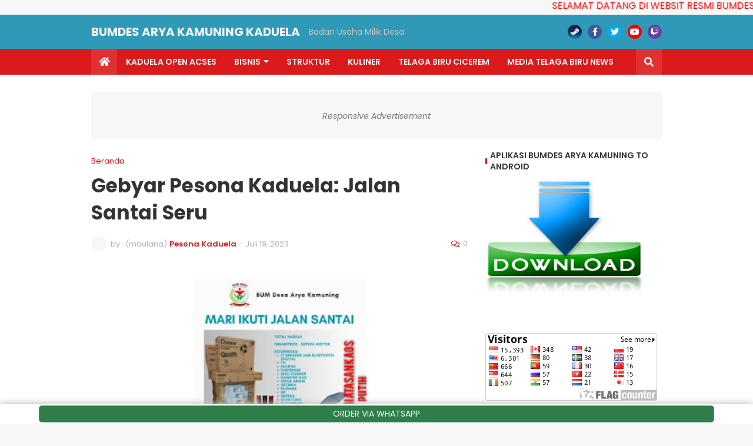

--- FILE ---
content_type: text/html; charset=UTF-8
request_url: https://www.bumdesaryakamuning.com/2023/07/gebyar-pesona-kaduela-jalan-santai-seru.html
body_size: 44195
content:
<!DOCTYPE html>
<html class='ltr' dir='ltr' lang='id' xmlns='http://www.w3.org/1999/xhtml' xmlns:b='http://www.google.com/2005/gml/b' xmlns:data='http://www.google.com/2005/gml/data' xmlns:expr='http://www.google.com/2005/gml/expr'>
<head><script async='async' crossorigin='anonymous' src='https://pagead2.googlesyndication.com/pagead/js/adsbygoogle.js?client=ca-pub-9986457382260722'></script><marquee direction='left' scrollamount='5'><font color='red' size='3'>SELAMAT DATANG DI WEBSIT RESMI BUMDES ARYA KAMUNING DESA KADUELA,PASAWAHAN ,KUNINGAN,JAWA BARAT INDONESIA NO. HP :081387666671, EMAIL : bumdesaryakamuning@gmail.com</font></marquee>
<meta content='text/html; charset=UTF-8' http-equiv='Content-Type'/>
<meta content='width=device-width, initial-scale=1, minimum-scale=1' name='viewport'/>
<title>Gebyar Pesona Kaduela: Jalan Santai Seru</title>
<link href='//fonts.gstatic.com' rel='dns-prefetch'/>
<link href='//dnjs.cloudflare.com' rel='dns-prefetch'/>
<link href='//1.bp.blogspot.com' rel='dns-prefetch'/>
<link href='//2.bp.blogspot.com' rel='dns-prefetch'/>
<link href='//3.bp.blogspot.com' rel='dns-prefetch'/>
<link href='//4.bp.blogspot.com' rel='dns-prefetch'/>
<link href='//www.blogger.com' rel='dns-prefetch'/>
<meta content='blogger' name='generator'/>
<link href='https://www.bumdesaryakamuning.com/favicon.ico' rel='icon' type='image/x-icon'/>
<meta content='#DC191B' name='theme-color'/>
<link href='https://www.bumdesaryakamuning.com/2023/07/gebyar-pesona-kaduela-jalan-santai-seru.html' rel='canonical'/>
<meta content='' name='description'/>
<link href='https://blogger.googleusercontent.com/img/b/R29vZ2xl/AVvXsEhXhxSySfZU9_6zc6455uyT3Tk-H6w2HUQJIPUqgXONAv11tfez5P61c5TnWlfQtuAuKS5-FnLNf6lC1N09Kdni2Il0mXYsfDYA4DBHV0WzwrcFGp9iyW46vdxTXw69-Em-Q3j4wgDrXjIRqdCr35ey7uMKf263JmDYx_cT2TLyf8pSIJHxMOyCS4I8gDZr/w1600/ef6b6e57d80148e1a0708f0c196e4318.jpg' rel='image_src'/>
<!-- Metadata for Open Graph protocol. See http://ogp.me/. -->
<meta content='id' property='og:locale'/>
<meta content='article' property='og:type'/>
<meta content='Gebyar Pesona Kaduela: Jalan Santai Seru' property='og:title'/>
<meta content='https://www.bumdesaryakamuning.com/2023/07/gebyar-pesona-kaduela-jalan-santai-seru.html' property='og:url'/>
<meta content='' property='og:description'/>
<meta content='BUMDES ARYA KAMUNING KADUELA' property='og:site_name'/>
<meta content='https://blogger.googleusercontent.com/img/b/R29vZ2xl/AVvXsEhXhxSySfZU9_6zc6455uyT3Tk-H6w2HUQJIPUqgXONAv11tfez5P61c5TnWlfQtuAuKS5-FnLNf6lC1N09Kdni2Il0mXYsfDYA4DBHV0WzwrcFGp9iyW46vdxTXw69-Em-Q3j4wgDrXjIRqdCr35ey7uMKf263JmDYx_cT2TLyf8pSIJHxMOyCS4I8gDZr/w1600/ef6b6e57d80148e1a0708f0c196e4318.jpg' property='og:image'/>
<meta content='https://blogger.googleusercontent.com/img/b/R29vZ2xl/AVvXsEhXhxSySfZU9_6zc6455uyT3Tk-H6w2HUQJIPUqgXONAv11tfez5P61c5TnWlfQtuAuKS5-FnLNf6lC1N09Kdni2Il0mXYsfDYA4DBHV0WzwrcFGp9iyW46vdxTXw69-Em-Q3j4wgDrXjIRqdCr35ey7uMKf263JmDYx_cT2TLyf8pSIJHxMOyCS4I8gDZr/w1600/ef6b6e57d80148e1a0708f0c196e4318.jpg' name='twitter:image'/>
<meta content='summary_large_image' name='twitter:card'/>
<meta content='Gebyar Pesona Kaduela: Jalan Santai Seru' name='twitter:title'/>
<meta content='https://www.bumdesaryakamuning.com/2023/07/gebyar-pesona-kaduela-jalan-santai-seru.html' name='twitter:domain'/>
<meta content='' name='twitter:description'/>
<link rel="alternate" type="application/atom+xml" title="BUMDES ARYA KAMUNING KADUELA - Atom" href="https://www.bumdesaryakamuning.com/feeds/posts/default" />
<link rel="alternate" type="application/rss+xml" title="BUMDES ARYA KAMUNING KADUELA - RSS" href="https://www.bumdesaryakamuning.com/feeds/posts/default?alt=rss" />
<link rel="service.post" type="application/atom+xml" title="BUMDES ARYA KAMUNING KADUELA - Atom" href="https://www.blogger.com/feeds/1623398615408526710/posts/default" />

<link rel="alternate" type="application/atom+xml" title="BUMDES ARYA KAMUNING KADUELA - Atom" href="https://www.bumdesaryakamuning.com/feeds/2963183036748306133/comments/default" />
<!-- Font Awesome Free 5.14.0 -->
<link href='https://cdnjs.cloudflare.com/ajax/libs/font-awesome/5.14.0/css/fontawesome.min.css' rel='stylesheet'/>
<!-- Theme Style CSS -->
<style id='page-skin-1' type='text/css'><!--
/*
-----------------------------------------------
Blogger Template Style
Name:         Gameify
Version:      1.0.0 - Free
Author:       Templateify
Author Url:   https://www.templateify.com/
Terms of Use: https://www.templateify.com/p/terms-and-conditions.html
-----------------------------------------------*/
/*-- Google Fonts --*/
@font-face{font-family:'Poppins';font-style:italic;font-weight:400;font-display:swap;src:local('Poppins Italic'),local(Poppins-Italic),url(https://fonts.gstatic.com/s/poppins/v12/pxiGyp8kv8JHgFVrJJLucXtAKPY.woff2) format("woff2");unicode-range:U+0900-097F,U+1CD0-1CF6,U+1CF8-1CF9,U+200C-200D,U+20A8,U+20B9,U+25CC,U+A830-A839,U+A8E0-A8FB}
@font-face{font-family:'Poppins';font-style:italic;font-weight:400;font-display:swap;src:local('Poppins Italic'),local(Poppins-Italic),url(https://fonts.gstatic.com/s/poppins/v12/pxiGyp8kv8JHgFVrJJLufntAKPY.woff2) format("woff2");unicode-range:U+0100-024F,U+0259,U+1E00-1EFF,U+2020,U+20A0-20AB,U+20AD-20CF,U+2113,U+2C60-2C7F,U+A720-A7FF}
@font-face{font-family:'Poppins';font-style:italic;font-weight:400;font-display:swap;src:local('Poppins Italic'),local(Poppins-Italic),url(https://fonts.gstatic.com/s/poppins/v12/pxiGyp8kv8JHgFVrJJLucHtA.woff2) format("woff2");unicode-range:U+0000-00FF,U+0131,U+0152-0153,U+02BB-02BC,U+02C6,U+02DA,U+02DC,U+2000-206F,U+2074,U+20AC,U+2122,U+2191,U+2193,U+2212,U+2215,U+FEFF,U+FFFD}
@font-face{font-family:'Poppins';font-style:italic;font-weight:500;font-display:swap;src:local('Poppins Medium Italic'),local(Poppins-MediumItalic),url(https://fonts.gstatic.com/s/poppins/v12/pxiDyp8kv8JHgFVrJJLmg1hVFteOcEg.woff2) format("woff2");unicode-range:U+0900-097F,U+1CD0-1CF6,U+1CF8-1CF9,U+200C-200D,U+20A8,U+20B9,U+25CC,U+A830-A839,U+A8E0-A8FB}
@font-face{font-family:'Poppins';font-style:italic;font-weight:500;font-display:swap;src:local('Poppins Medium Italic'),local(Poppins-MediumItalic),url(https://fonts.gstatic.com/s/poppins/v12/pxiDyp8kv8JHgFVrJJLmg1hVGdeOcEg.woff2) format("woff2");unicode-range:U+0100-024F,U+0259,U+1E00-1EFF,U+2020,U+20A0-20AB,U+20AD-20CF,U+2113,U+2C60-2C7F,U+A720-A7FF}
@font-face{font-family:'Poppins';font-style:italic;font-weight:500;font-display:swap;src:local('Poppins Medium Italic'),local(Poppins-MediumItalic),url(https://fonts.gstatic.com/s/poppins/v12/pxiDyp8kv8JHgFVrJJLmg1hVF9eO.woff2) format("woff2");unicode-range:U+0000-00FF,U+0131,U+0152-0153,U+02BB-02BC,U+02C6,U+02DA,U+02DC,U+2000-206F,U+2074,U+20AC,U+2122,U+2191,U+2193,U+2212,U+2215,U+FEFF,U+FFFD}
@font-face{font-family:'Poppins';font-style:italic;font-weight:600;font-display:swap;src:local('Poppins SemiBold Italic'),local(Poppins-SemiBoldItalic),url(https://fonts.gstatic.com/s/poppins/v12/pxiDyp8kv8JHgFVrJJLmr19VFteOcEg.woff2) format("woff2");unicode-range:U+0900-097F,U+1CD0-1CF6,U+1CF8-1CF9,U+200C-200D,U+20A8,U+20B9,U+25CC,U+A830-A839,U+A8E0-A8FB}
@font-face{font-family:'Poppins';font-style:italic;font-weight:600;font-display:swap;src:local('Poppins SemiBold Italic'),local(Poppins-SemiBoldItalic),url(https://fonts.gstatic.com/s/poppins/v12/pxiDyp8kv8JHgFVrJJLmr19VGdeOcEg.woff2) format("woff2");unicode-range:U+0100-024F,U+0259,U+1E00-1EFF,U+2020,U+20A0-20AB,U+20AD-20CF,U+2113,U+2C60-2C7F,U+A720-A7FF}
@font-face{font-family:'Poppins';font-style:italic;font-weight:600;font-display:swap;src:local('Poppins SemiBold Italic'),local(Poppins-SemiBoldItalic),url(https://fonts.gstatic.com/s/poppins/v12/pxiDyp8kv8JHgFVrJJLmr19VF9eO.woff2) format("woff2");unicode-range:U+0000-00FF,U+0131,U+0152-0153,U+02BB-02BC,U+02C6,U+02DA,U+02DC,U+2000-206F,U+2074,U+20AC,U+2122,U+2191,U+2193,U+2212,U+2215,U+FEFF,U+FFFD}
@font-face{font-family:'Poppins';font-style:italic;font-weight:700;font-display:swap;src:local('Poppins Bold Italic'),local(Poppins-BoldItalic),url(https://fonts.gstatic.com/s/poppins/v12/pxiDyp8kv8JHgFVrJJLmy15VFteOcEg.woff2) format("woff2");unicode-range:U+0900-097F,U+1CD0-1CF6,U+1CF8-1CF9,U+200C-200D,U+20A8,U+20B9,U+25CC,U+A830-A839,U+A8E0-A8FB}
@font-face{font-family:'Poppins';font-style:italic;font-weight:700;font-display:swap;src:local('Poppins Bold Italic'),local(Poppins-BoldItalic),url(https://fonts.gstatic.com/s/poppins/v12/pxiDyp8kv8JHgFVrJJLmy15VGdeOcEg.woff2) format("woff2");unicode-range:U+0100-024F,U+0259,U+1E00-1EFF,U+2020,U+20A0-20AB,U+20AD-20CF,U+2113,U+2C60-2C7F,U+A720-A7FF}
@font-face{font-family:'Poppins';font-style:italic;font-weight:700;font-display:swap;src:local('Poppins Bold Italic'),local(Poppins-BoldItalic),url(https://fonts.gstatic.com/s/poppins/v12/pxiDyp8kv8JHgFVrJJLmy15VF9eO.woff2) format("woff2");unicode-range:U+0000-00FF,U+0131,U+0152-0153,U+02BB-02BC,U+02C6,U+02DA,U+02DC,U+2000-206F,U+2074,U+20AC,U+2122,U+2191,U+2193,U+2212,U+2215,U+FEFF,U+FFFD}
@font-face{font-family:'Poppins';font-style:normal;font-weight:400;font-display:swap;src:local('Poppins Regular'),local(Poppins-Regular),url(https://fonts.gstatic.com/s/poppins/v12/pxiEyp8kv8JHgFVrJJbecmNE.woff2) format("woff2");unicode-range:U+0900-097F,U+1CD0-1CF6,U+1CF8-1CF9,U+200C-200D,U+20A8,U+20B9,U+25CC,U+A830-A839,U+A8E0-A8FB}
@font-face{font-family:'Poppins';font-style:normal;font-weight:400;font-display:swap;src:local('Poppins Regular'),local(Poppins-Regular),url(https://fonts.gstatic.com/s/poppins/v12/pxiEyp8kv8JHgFVrJJnecmNE.woff2) format("woff2");unicode-range:U+0100-024F,U+0259,U+1E00-1EFF,U+2020,U+20A0-20AB,U+20AD-20CF,U+2113,U+2C60-2C7F,U+A720-A7FF}
@font-face{font-family:'Poppins';font-style:normal;font-weight:400;font-display:swap;src:local('Poppins Regular'),local(Poppins-Regular),url(https://fonts.gstatic.com/s/poppins/v12/pxiEyp8kv8JHgFVrJJfecg.woff2) format("woff2");unicode-range:U+0000-00FF,U+0131,U+0152-0153,U+02BB-02BC,U+02C6,U+02DA,U+02DC,U+2000-206F,U+2074,U+20AC,U+2122,U+2191,U+2193,U+2212,U+2215,U+FEFF,U+FFFD}
@font-face{font-family:'Poppins';font-style:normal;font-weight:500;font-display:swap;src:local('Poppins Medium'),local(Poppins-Medium),url(https://fonts.gstatic.com/s/poppins/v12/pxiByp8kv8JHgFVrLGT9Z11lFc-K.woff2) format("woff2");unicode-range:U+0900-097F,U+1CD0-1CF6,U+1CF8-1CF9,U+200C-200D,U+20A8,U+20B9,U+25CC,U+A830-A839,U+A8E0-A8FB}
@font-face{font-family:'Poppins';font-style:normal;font-weight:500;font-display:swap;src:local('Poppins Medium'),local(Poppins-Medium),url(https://fonts.gstatic.com/s/poppins/v12/pxiByp8kv8JHgFVrLGT9Z1JlFc-K.woff2) format("woff2");unicode-range:U+0100-024F,U+0259,U+1E00-1EFF,U+2020,U+20A0-20AB,U+20AD-20CF,U+2113,U+2C60-2C7F,U+A720-A7FF}
@font-face{font-family:'Poppins';font-style:normal;font-weight:500;font-display:swap;src:local('Poppins Medium'),local(Poppins-Medium),url(https://fonts.gstatic.com/s/poppins/v12/pxiByp8kv8JHgFVrLGT9Z1xlFQ.woff2) format("woff2");unicode-range:U+0000-00FF,U+0131,U+0152-0153,U+02BB-02BC,U+02C6,U+02DA,U+02DC,U+2000-206F,U+2074,U+20AC,U+2122,U+2191,U+2193,U+2212,U+2215,U+FEFF,U+FFFD}
@font-face{font-family:'Poppins';font-style:normal;font-weight:600;font-display:swap;src:local('Poppins SemiBold'),local(Poppins-SemiBold),url(https://fonts.gstatic.com/s/poppins/v12/pxiByp8kv8JHgFVrLEj6Z11lFc-K.woff2) format("woff2");unicode-range:U+0900-097F,U+1CD0-1CF6,U+1CF8-1CF9,U+200C-200D,U+20A8,U+20B9,U+25CC,U+A830-A839,U+A8E0-A8FB}
@font-face{font-family:'Poppins';font-style:normal;font-weight:600;font-display:swap;src:local('Poppins SemiBold'),local(Poppins-SemiBold),url(https://fonts.gstatic.com/s/poppins/v12/pxiByp8kv8JHgFVrLEj6Z1JlFc-K.woff2) format("woff2");unicode-range:U+0100-024F,U+0259,U+1E00-1EFF,U+2020,U+20A0-20AB,U+20AD-20CF,U+2113,U+2C60-2C7F,U+A720-A7FF}
@font-face{font-family:'Poppins';font-style:normal;font-weight:600;font-display:swap;src:local('Poppins SemiBold'),local(Poppins-SemiBold),url(https://fonts.gstatic.com/s/poppins/v12/pxiByp8kv8JHgFVrLEj6Z1xlFQ.woff2) format("woff2");unicode-range:U+0000-00FF,U+0131,U+0152-0153,U+02BB-02BC,U+02C6,U+02DA,U+02DC,U+2000-206F,U+2074,U+20AC,U+2122,U+2191,U+2193,U+2212,U+2215,U+FEFF,U+FFFD}
@font-face{font-family:'Poppins';font-style:normal;font-weight:700;font-display:swap;src:local('Poppins Bold'),local(Poppins-Bold),url(https://fonts.gstatic.com/s/poppins/v12/pxiByp8kv8JHgFVrLCz7Z11lFc-K.woff2) format("woff2");unicode-range:U+0900-097F,U+1CD0-1CF6,U+1CF8-1CF9,U+200C-200D,U+20A8,U+20B9,U+25CC,U+A830-A839,U+A8E0-A8FB}
@font-face{font-family:'Poppins';font-style:normal;font-weight:700;font-display:swap;src:local('Poppins Bold'),local(Poppins-Bold),url(https://fonts.gstatic.com/s/poppins/v12/pxiByp8kv8JHgFVrLCz7Z1JlFc-K.woff2) format("woff2");unicode-range:U+0100-024F,U+0259,U+1E00-1EFF,U+2020,U+20A0-20AB,U+20AD-20CF,U+2113,U+2C60-2C7F,U+A720-A7FF}
@font-face{font-family:'Poppins';font-style:normal;font-weight:700;font-display:swap;src:local('Poppins Bold'),local(Poppins-Bold),url(https://fonts.gstatic.com/s/poppins/v12/pxiByp8kv8JHgFVrLCz7Z1xlFQ.woff2) format("woff2");unicode-range:U+0000-00FF,U+0131,U+0152-0153,U+02BB-02BC,U+02C6,U+02DA,U+02DC,U+2000-206F,U+2074,U+20AC,U+2122,U+2191,U+2193,U+2212,U+2215,U+FEFF,U+FFFD}
/*-- Font Awesome Free 5.14.0 --*/
@font-face{font-family:"Font Awesome 5 Brands";font-display:swap;font-style:normal;font-weight:400;font-display:block;src:url(https://cdnjs.cloudflare.com/ajax/libs/font-awesome/5.14.0/webfonts/fa-brands-400.eot);src:url(https://cdnjs.cloudflare.com/ajax/libs/font-awesome/5.14.0/webfonts/fa-brands-400.eot?#iefix) format("embedded-opentype"),url(https://cdnjs.cloudflare.com/ajax/libs/font-awesome/5.14.0/webfonts/fa-brands-400.woff2) format("woff2"),url(https://cdnjs.cloudflare.com/ajax/libs/font-awesome/5.14.0/webfonts/fa-brands-400.woff) format("woff"),url(https://cdnjs.cloudflare.com/ajax/libs/font-awesome/5.14.0/webfonts/fa-brands-400.ttf) format("truetype"),url(https://cdnjs.cloudflare.com/ajax/libs/font-awesome/5.14.0/webfonts/fa-brands-400.svg#fontawesome) format("svg")}.fab{font-family:"Font Awesome 5 Brands";font-weight:400}
@font-face{font-family:"Font Awesome 5 Free";font-display:swap;font-style:normal;font-weight:400;font-display:block;src:url(https://cdnjs.cloudflare.com/ajax/libs/font-awesome/5.14.0/webfonts/fa-regular-400.eot);src:url(https://cdnjs.cloudflare.com/ajax/libs/font-awesome/5.14.0/webfonts/fa-regular-400.eot?#iefix) format("embedded-opentype"),url(https://cdnjs.cloudflare.com/ajax/libs/font-awesome/5.14.0/webfonts/fa-regular-400.woff2) format("woff2"),url(https://cdnjs.cloudflare.com/ajax/libs/font-awesome/5.14.0/webfonts/fa-regular-400.woff) format("woff"),url(https://cdnjs.cloudflare.com/ajax/libs/font-awesome/5.14.0/webfonts/fa-regular-400.ttf) format("truetype"),url(https://cdnjs.cloudflare.com/ajax/libs/font-awesome/5.14.0/webfonts/fa-regular-400.svg#fontawesome) format("svg")}.far{font-family:"Font Awesome 5 Free";font-weight:400}
@font-face{font-family:"Font Awesome 5 Free";font-display:swap;font-style:normal;font-weight:900;font-display:block;src:url(https://cdnjs.cloudflare.com/ajax/libs/font-awesome/5.14.0/webfonts/fa-solid-900.eot);src:url(https://cdnjs.cloudflare.com/ajax/libs/font-awesome/5.14.0/webfonts/fa-solid-900.eot?#iefix) format("embedded-opentype"),url(https://cdnjs.cloudflare.com/ajax/libs/font-awesome/5.14.0/webfonts/fa-solid-900.woff2) format("woff2"),url(https://cdnjs.cloudflare.com/ajax/libs/font-awesome/5.14.0/webfonts/fa-solid-900.woff) format("woff"),url(https://cdnjs.cloudflare.com/ajax/libs/font-awesome/5.14.0/webfonts/fa-solid-900.ttf) format("truetype"),url(https://cdnjs.cloudflare.com/ajax/libs/font-awesome/5.14.0/webfonts/fa-solid-900.svg#fontawesome) format("svg")}.fa,.fas{font-family:"Font Awesome 5 Free";font-weight:900}
/*-- CSS Variables --*/
:root{
--body-font:'Poppins', sans-serif;
--menu-font:'Poppins', sans-serif;
--title-font:'Poppins', sans-serif;
--meta-font:'Poppins', sans-serif;
--text-font:'Poppins', sans-serif;
--body-bg-color:#F7F7F7;
--body-bg:#F7F7F7 url() repeat fixed top left;
--outer-bg:#FFFFFF;
--main-color:#DC191B;
--title-color:#333333;
--title-hover-color:#DC191B;
--meta-color:#A9B4BA;
--text-color:#77777A;
--tag-bg:#DC191B;
--tag-color:#FFFFFF;
--header-bg:#2f99b7;
--header-color:#F4F4F4;
--header-hover-color:#DC191B;
--header-text-color:#C7C7C7;
--main-nav-bg:#DC191B;
--main-nav-color:#FFFFFF;
--main-nav-active-bg:rgba(255,255,255,0.1);
--main-nav-hover-bg:rgba(255,255,255,0.1);
--main-nav-hover-color:#FFFFFF;
--submenu-bg:#0F1618;
--submenu-color:#FFFFFF;
--submenu-hover-color:#DC191B;
--megamenu-bg:#0F1618;
--megamenu-color:#FFFFFF;
--megamenu-hover-color:#DC191B;
--mobilemenu-bg:#0ab7e9;
--mobilemenu-color:#FFFFFF;
--mobilemenu-hover-color:#DC191B;
--widget-title-color:#333333;
--widget-title-dot:#DC191B;
--post-title-color:#333333;
--post-title-hover-color:#DC191B;
--post-text-color:#77777A;
--footer-bg:#62d5fb;
--footer-color:#FFFFFF;
--footer-hover-color:#DC191B;
--footer-text-color:#0f1618;
--footerbar-bg:#2c9aad;
--footerbar-color:#FFFFFF;
--footerbar-hover-color:#DC191B;
--cookie-bg:#0F1618;
--cookie-color:#AAAAAA;
--button-bg:#DC191B;
--button-color:#FFFFFF;
--button-hover-bg:#E03032;
--button-hover-color:#FFFFFF;
--border-color:rgba(155,155,155,0.08);
--bb-color:rgba(0,0,0,0.1);
}
html.rtl{
--body-font:'Tajawal',Arial,sans-serif;
--menu-font:'Tajawal',Arial,sans-serif;
--title-font:'Tajawal',Arial,sans-serif;
--meta-font:'Tajawal',Arial,sans-serif;
--text-font:'Tajawal',Arial,sans-serif;
}
/*-- Reset CSS --*/
a,abbr,acronym,address,applet,b,big,blockquote,body,caption,center,cite,code,dd,del,dfn,div,dl,dt,em,fieldset,font,form,h1,h2,h3,h4,h5,h6,html,i,iframe,img,ins,kbd,label,legend,li,object,p,pre,q,s,samp,small,span,strike,strong,sub,sup,table,tbody,td,tfoot,th,thead,tr,tt,u,ul,var{padding:0;margin:0;border:0;outline:0;vertical-align:baseline;background:0 0;text-decoration:none}dl,ul{list-style-position:inside;list-style:none}ul li{list-style:none}caption{text-align:center}img{border:none;position:relative}a,a:visited{text-decoration:none}.clearfix{clear:both}.section,.widget,.widget ul{margin:0;padding:0}a{color:var(--main-color)}a img{border:0}abbr{text-decoration:none}.CSS_LIGHTBOX{z-index:999999!important}.CSS_LIGHTBOX_ATTRIBUTION_INDEX_CONTAINER .CSS_HCONT_CHILDREN_HOLDER > .CSS_LAYOUT_COMPONENT.CSS_HCONT_CHILD:first-child > .CSS_LAYOUT_COMPONENT{opacity:0}.separator a{clear:none!important;float:none!important;margin-left:0!important;margin-right:0!important}#Navbar1,#navbar-iframe,.widget-item-control,a.quickedit,.home-link,.feed-links{display:none!important}.center{display:table;margin:0 auto;position:relative}.widget > h2,.widget > h3{display:none}.widget iframe,.widget img{max-width:100%}button,input,select,textarea{font-family:var(--body-font);-webkit-appearance:none;-moz-appearance:none;appearance:none;outline:none;border-radius:0}
/*-- Style CSS --*/
*{box-sizing:border-box;text-rendering:optimizeLegibility;-webkit-font-smoothing:antialiased}
html{position:relative;margin:0}
body{position:relative;background:var(--body-bg);background-color:var(--body-bg-color);font-family:var(--body-font);font-size:14px;color:var(--text-color);font-weight:400;font-style:normal;line-height:1.4em;word-wrap:break-word;margin:0;padding:0}
body.is-cover{background-attachment:fixed;background-size:cover;background-position:center center;background-repeat:no-repeat}
.rtl{direction:rtl}
h1,h2,h3,h4,h5,h6{font-family:var(--title-font);font-weight:700}
a,input,button{transition:all .0s ease}
#outer-wrapper{position:relative;overflow:hidden;width:100%;max-width:100%;background-color:var(--outer-bg);margin:0 auto;padding:0}
.is-boxed #outer-wrapper{width:1020px;max-width:100%;box-shadow:0 0 20px rgba(0,0,0,0.1)}
.container{position:relative}
.row-x1{width:970px}
.flex-center{display:flex;justify-content:center}
#content-wrapper{position:relative;float:left;width:100%;overflow:hidden;padding:30px 0;margin:0;border-top:0}
.theiaStickySidebarIfy:before,.theiaStickySidebarIfy:after{content:'';display:table;clear:both}
#main-wrapper{position:relative;float:left;width:calc(100% - 330px);padding:0}
.is-left #main-wrapper,.rtl #main-wrapper{float:right}
#sidebar-wrapper{position:relative;float:right;width:300px;padding:0}
.is-left #sidebar-wrapper,.rtl #sidebar-wrapper{float:left}
.btn{position:relative;border:0;border-radius:2px}
.entry-image-wrap,.comments .avatar-image-container{overflow:hidden;background-color:rgba(155,155,155,0.08);z-index:5;color:transparent!important;transition:opacity .17s ease}
.entry-thumb{display:block;position:relative;width:100%;height:100%;background-size:cover;background-position:center center;background-repeat:no-repeat;z-index:1;opacity:0;transition:opacity .35s ease,filter 0s ease}
.entry-thumb.lazy-ify{opacity:1}
.entry-image-wrap:hover .entry-thumb,.entry-inner:hover .entry-image-wrap .entry-thumb{filter:brightness(1.05)}
.before-mask:before{content:'';position:absolute;left:0;right:0;bottom:0;height:70%;background-image:linear-gradient(to bottom,transparent,rgba(0,0,0,0.5));-webkit-backface-visibility:hidden;backface-visibility:hidden;z-index:2;opacity:1;margin:0;transition:opacity .25s ease}
.entry-image-wrap.is-video:after{position:absolute;display:flex;align-items:center;justify-content:center;content:'\f04b';top:50%;right:50%;background-color:rgba(0,0,0,0.5);width:44px;height:30px;font-family:'Font Awesome 5 Free';font-size:12px;color:#fff;font-weight:900;z-index:5;transform:translate(50%,-50%);margin:0;border-radius:8px;transition:background .17s ease}
.entry-image-wrap.is-video.c-ply:after{transform:translate(50%,-50%) scale(1.2)}
.entry-inner .entry-image-wrap.is-video:not(.c-ply):after{top:15px;right:15px;transform:translate(0%,0%)}
.rtl .entry-inner .entry-image-wrap.is-video:not(.c-ply):after{left:15px;right:unset}
.entry-image-wrap.is-video:hover:after,.entry-inner:hover .entry-image-wrap.is-video:after{background-color:var(--main-color)}
.entry-tag{position:absolute;top:10px;left:10px;height:18px;background-color:var(--tag-bg);font-size:11px;color:var(--tag-color);font-weight:400;line-height:19px;text-transform:uppercase;z-index:5;padding:0 6px;margin:0;border-radius:2px}
.rtl .entry-tag{left:unset;right:10px}
.entry-info{position:absolute;left:0;bottom:0;width:100%;background:linear-gradient(to bottom,transparent,rgba(0,0,0,0.8));overflow:hidden;z-index:5;display:flex;flex-direction:column;padding:15px}
.entry-info .entry-title{color:#fff;text-shadow:0 1px 2px rgba(0,0,0,0.5)}
.entry-info .entry-meta{color:#ccc}
.entry-info .entry-meta .author-name{color:#ddd}
.entry-title{color:var(--post-title-color);font-weight:700;line-height:1.4em}
.entry-title a{display:block;color:var(--post-title-color)}
.entry-title a:hover{color:var(--post-title-hover-color)}
.entry-meta{font-family:var(--meta-font);font-size:12px;color:var(--meta-color);font-weight:400;margin:0}
.entry-meta .author-name{color:var(--main-color);font-weight:600}
.excerpt{font-family:var(--text-font);line-height:1.5em}
.error-msg{display:flex;align-items:center;font-size:14px;color:var(--text-color);padding:20px 0;font-weight:400}
.error-msg b{font-weight:700}
.social a:before{display:inline-block;font-family:'Font Awesome 5 Brands';font-style:normal;font-weight:400}
.social .blogger a:before{content:'\f37d'}
.social .facebook a:before{content:'\f09a'}
.social .facebook-f a:before{content:'\f39e'}
.social .twitter a:before{content:'\f099'}
.social .rss a:before{content:'\f09e';font-family:'Font Awesome 5 Free';font-weight:900}
.social .youtube a:before{content:'\f167'}
.social .skype a:before{content:'\f17e'}
.social .stumbleupon a:before{content:'\f1a4'}
.social .tumblr a:before{content:'\f173'}
.social .vk a:before{content:'\f189'}
.social .stack-overflow a:before{content:'\f16c'}
.social .github a:before{content:'\f09b'}
.social .linkedin a:before{content:'\f0e1'}
.social .dribbble a:before{content:'\f17d'}
.social .soundcloud a:before{content:'\f1be'}
.social .behance a:before{content:'\f1b4'}
.social .digg a:before{content:'\f1a6'}
.social .instagram a:before{content:'\f16d'}
.social .pinterest a:before{content:'\f0d2'}
.social .pinterest-p a:before{content:'\f231'}
.social .twitch a:before{content:'\f1e8'}
.social .delicious a:before{content:'\f1a5'}
.social .codepen a:before{content:'\f1cb'}
.social .flipboard a:before{content:'\f44d'}
.social .reddit a:before{content:'\f281'}
.social .whatsapp a:before{content:'\f232'}
.social .messenger a:before{content:'\f39f'}
.social .snapchat a:before{content:'\f2ac'}
.social .telegram a:before{content:'\f3fe'}
.social .steam a:before{content:'\f3f6'}
.social .discord a:before{content:'\f392'}
.social .share a:before{content:'\f064';font-family:'Font Awesome 5 Free';font-weight:900}
.social .email a:before{content:'\f0e0';font-family:'Font Awesome 5 Free'}
.social .external-link a:before{content:'\f35d';font-family:'Font Awesome 5 Free';font-weight:900}
.social-bg .blogger a,.social-bg-hover .blogger a:hover{background-color:#f30}
.social-bg .facebook a,.social-bg .facebook-f a,.social-bg-hover .facebook a:hover,.social-bg-hover .facebook-f a:hover{background-color:#3b5999}
.social-bg .twitter a,.social-bg-hover .twitter a:hover{background-color:#00acee}
.social-bg .youtube a,.social-bg-hover .youtube a:hover{background-color:#f50000}
.social-bg .instagram a,.social-bg-hover .instagram a:hover{background:linear-gradient(15deg,#ffb13d,#dd277b,#4d5ed4)}
.social-bg .pinterest a,.social-bg .pinterest-p a,.social-bg-hover .pinterest a:hover,.social-bg-hover .pinterest-p a:hover{background-color:#ca2127}
.social-bg .dribbble a,.social-bg-hover .dribbble a:hover{background-color:#ea4c89}
.social-bg .linkedin a,.social-bg-hover .linkedin a:hover{background-color:#0077b5}
.social-bg .tumblr a,.social-bg-hover .tumblr a:hover{background-color:#365069}
.social-bg .twitch a,.social-bg-hover .twitch a:hover{background-color:#6441a5}
.social-bg .rss a,.social-bg-hover .rss a:hover{background-color:#ffc200}
.social-bg .skype a,.social-bg-hover .skype a:hover{background-color:#00aff0}
.social-bg .stumbleupon a,.social-bg-hover .stumbleupon a:hover{background-color:#eb4823}
.social-bg .vk a,.social-bg-hover .vk a:hover{background-color:#4a76a8}
.social-bg .stack-overflow a,.social-bg-hover .stack-overflow a:hover{background-color:#f48024}
.social-bg .github a,.social-bg-hover .github a:hover{background-color:#24292e}
.social-bg .soundcloud a,.social-bg-hover .soundcloud a:hover{background:linear-gradient(#ff7400,#ff3400)}
.social-bg .behance a,.social-bg-hover .behance a:hover{background-color:#191919}
.social-bg .digg a,.social-bg-hover .digg a:hover{background-color:#1b1a19}
.social-bg .delicious a,.social-bg-hover .delicious a:hover{background-color:#0076e8}
.social-bg .codepen a,.social-bg-hover .codepen a:hover{background-color:#000}
.social-bg .flipboard a,.social-bg-hover .flipboard a:hover{background-color:#f52828}
.social-bg .reddit a,.social-bg-hover .reddit a:hover{background-color:#ff4500}
.social-bg .whatsapp a,.social-bg-hover .whatsapp a:hover{background-color:#3fbb50}
.social-bg .messenger a,.social-bg-hover .messenger a:hover{background-color:#0084ff}
.social-bg .snapchat a,.social-bg-hover .snapchat a:hover{background-color:#ffe700}
.social-bg .telegram a,.social-bg-hover .telegram a:hover{background-color:#179cde}
.social-bg .steam a,.social-bg-hover .steam a:hover{background:linear-gradient(5deg,#0d89bc,#112c5b,#0d1c47)}
.social-bg .discord a,.social-bg-hover .discord a:hover{background-color:#7289da}
.social-bg .share a,.social-bg-hover .share a:hover{background-color:var(--meta-color)}
.social-bg .email a,.social-bg-hover .email a:hover{background-color:#888}
.social-bg .external-link a,.social-bg-hover .external-link a:hover{background-color:var(--button-hover-bg)}
.social-color .blogger a,.social-color-hover .blogger a:hover{color:#f30}
.social-color .facebook a,.social-color .facebook-f a,.social-color-hover .facebook a:hover,.social-color-hover .facebook-f a:hover{color:#3b5999}
.social-color .twitter a,.social-color-hover .twitter a:hover{color:#00acee}
.social-color .youtube a,.social-color-hover .youtube a:hover{color:#f50000}
.social-color .instagram a,.social-color-hover .instagram a:hover{color:#dd277b}
.social-color .pinterest a,.social-color .pinterest-p a,.social-color-hover .pinterest a:hover,.social-color-hover .pinterest-p a:hover{color:#ca2127}
.social-color .dribbble a,.social-color-hover .dribbble a:hover{color:#ea4c89}
.social-color .linkedin a,.social-color-hover .linkedin a:hover{color:#0077b5}
.social-color .tumblr a,.social-color-hover .tumblr a:hover{color:#365069}
.social-color .twitch a,.social-color-hover .twitch a:hover{color:#6441a5}
.social-color .rss a,.social-color-hover .rss a:hover{color:#ffc200}
.social-color .skype a,.social-color-hover .skype a:hover{color:#00aff0}
.social-color .stumbleupon a,.social-color-hover .stumbleupon a:hover{color:#eb4823}
.social-color .vk a,.social-color-hover .vk a:hover{color:#4a76a8}
.social-color .stack-overflow a,.social-color-hover .stack-overflow a:hover{color:#f48024}
.social-color .github a,.social-color-hover .github a:hover{color:#24292e}
.social-color .soundcloud a,.social-color-hover .soundcloud a:hover{color:#ff7400}
.social-color .behance a,.social-color-hover .behance a:hover{color:#191919}
.social-color .digg a,.social-color-hover .digg a:hover{color:#1b1a19}
.social-color .delicious a,.social-color-hover .delicious a:hover{color:#0076e8}
.social-color .codepen a,.social-color-hover .codepen a:hover{color:#000}
.social-color .flipboard a,.social-color-hover .flipboard a:hover{color:#f52828}
.social-color .reddit a,.social-color-hover .reddit a:hover{color:#ff4500}
.social-color .whatsapp a,.social-color-hover .whatsapp a:hover{color:#3fbb50}
.social-color .messenger a,.social-color-hover .messenger a:hover{color:#0084ff}
.social-color .snapchat a,.social-color-hover .snapchat a:hover{color:#ffe700}
.social-color .telegram a,.social-color-hover .telegram a:hover{color:#179cde}
.social-color .steam a,.social-color-hover .steam a:hover{color:#112c5b}
.social-color .discord a,.social-color-hover .discord a:hover{color:#7289da}
.social-color .share a,.social-color-hover .share a:hover{color:var(--meta-color)}
.social-color .email a,.social-color-hover .email a:hover{color:#888}
.social-color .external-link a,.social-color-hover .external-link a:hover{color:var(--button-hover-bg)}
#header-wrapper,.header-content{position:relative;float:left;width:100%;height:58px;background-color:var(--header-bg);padding:0;margin:0}
.header-items{position:relative;float:left;width:100%;display:flex;flex-wrap:wrap;justify-content:space-between;margin:0}
.main-logo{position:relative;float:left;height:58px;overflow:hidden;display:flex;margin:0}
.main-logo .widget{position:relative;height:100%;display:flex;align-items:center;margin:0}
.main-logo .logo-img{display:flex;align-items:center;height:34px;overflow:hidden;margin:0}
.main-logo img{display:block;max-width:100%;max-height:100%;margin:0}
.main-logo .blog-title{display:block;font-size:20px;color:var(--header-color);font-weight:700;margin:0}
.main-logo .blog-title a{color:var(--header-color)}
.main-logo .blog-title a:hover{color:var(--header-hover-color)}
.main-logo #h1-off{position:absolute;top:-9000px;left:-9000px;display:none;visibility:hidden}
.main-logo .logo-description{font-size:14px;color:var(--header-text-color);padding:0 15px}
.main-logo .logo-description b{font-weight:600}
.header-icons{position:relative;height:58px;overflow:hidden;margin:0}
.header-icons .widget{position:relative;height:100%;display:flex;align-items:center;margin:0}
.header-icons ul.social-icons{display:flex;flex-wrap:wrap}
.header-icons ul li{margin:0 0 0 10px}
.rtl .header-icons ul li{margin:0 10px 0 0}
.header-icons ul li a{display:block;width:24px;height:24px;font-size:14px;color:#ffffff;text-align:center;line-height:24px;border-radius:50%}
.header-icons ul li a.steam{font-size:16px}
.header-icons ul li a:hover{filter:brightness(1.1)}
.mobile-menu-toggle{display:none;height:30px;font-size:18px;color:var(--header-color);align-items:center;padding:0 15px}
.mobile-menu-toggle:after{content:'\f0c9';font-family:'Font Awesome 5 Free';font-weight:900;margin:0}
.mobile-menu-toggle:hover{color:var(--header-hover-color)}
.mobile-search-toggle{display:none;height:58px;font-size:16px;color:var(--header-color);align-items:center;padding:0 15px}
.mobile-search-toggle:after{content:'\f002';font-family:'Font Awesome 5 Free';font-weight:900;margin:0}
.mobile-search-toggle:hover{color:var(--header-hover-color)}
#nav-wrapper,.main-nav-content,.main-nav-flex{position:relative;float:left;width:100%;height:44px;z-index:40;margin:0}
#nav-wrapper,.main-nav-flex{background-color:var(--main-nav-bg)}
.is-boxed .main-nav-flex{float:none;width:1020px;max-width:100%;margin:0 auto;border:0}
.main-nav-items{position:relative;float:left;width:100%;margin:0}
#gameify-free-main-nav{position:relative;float:left;width:100%;height:44px;z-index:10}
#gameify-free-main-nav .widget,#gameify-free-main-nav .widget > .widget-title{display:none}
#gameify-free-main-nav .show-menu{display:block}
#gameify-free-main-nav ul#gameify-free-main-nav-menu{display:flex;flex-wrap:wrap}
#gameify-free-main-nav ul > li{position:relative;padding:0;margin:0}
#gameify-free-main-nav-menu > li > a{position:relative;display:block;height:44px;font-family:var(--menu-font);font-size:14px;color:var(--main-nav-color);font-weight:600;line-height:44px;text-transform:uppercase;padding:0 15px;margin:0}
#gameify-free-main-nav-menu > li.homepage > a{background-color:var(--main-nav-active-bg);color:var(--main-nav-color)}
#gameify-free-main-nav-menu > li.is-icon > a{width:44px;font-size:17px;text-align:center;padding:0}
#gameify-free-main-nav-menu > li.is-icon > a:before{content:'\f015';font-family:'Font Awesome 5 Free';font-weight:900;margin:0}
#gameify-free-main-nav-menu > li:not(.homepage):hover > a{background-color:var(--main-nav-hover-bg);color:var(--main-nav-hover-color)}
#gameify-free-main-nav ul > li > ul,#gameify-free-main-nav ul > li > .ul{position:absolute;float:left;left:0;top:44px;width:180px;background-color:var(--submenu-bg);z-index:99999;padding:5px 0;visibility:hidden;opacity:0;box-shadow:0 2px 5px 0 rgba(0,0,0,0.05),0 2px 10px 0 rgba(0,0,0,0.05)}
.rtl #gameify-free-main-nav ul > li > ul,.rtl #gameify-free-main-nav ul > li > .ul{left:auto;right:0}
#gameify-free-main-nav ul > li > ul > li > ul{position:absolute;top:-5px;left:100%;margin:0}
.rtl #gameify-free-main-nav ul > li > ul > li > ul{left:unset;right:100%}
#gameify-free-main-nav ul > li > ul > li{display:block;float:none;position:relative}
.rtl #gameify-free-main-nav ul > li > ul > li{float:none}
#gameify-free-main-nav ul > li > ul > li a{position:relative;display:block;font-size:13px;color:var(--submenu-color);font-weight:400;padding:8px 15px;margin:0}
#gameify-free-main-nav ul > li > ul > li:hover > a{color:var(--submenu-hover-color)}
#gameify-free-main-nav ul > li.has-sub > a:after{content:'\f0d7';float:right;font-family:'Font Awesome 5 Free';font-size:14px;font-weight:900;margin:-1px 0 0 5px}
.rtl #gameify-free-main-nav ul > li.has-sub > a:after{float:left;margin:-1px 5px 0 0}
#gameify-free-main-nav ul > li > ul > li.has-sub > a:after{content:'\f0da';float:right;font-size:12px;margin:0}
.rtl #gameify-free-main-nav ul > li > ul > li.has-sub > a:after{content:'\f0d9'}
#gameify-free-main-nav ul ul,#gameify-free-main-nav ul .ul{transition:all .17s ease}
#gameify-free-main-nav ul > li:hover > ul,#gameify-free-main-nav ul > li:hover > .ul,#gameify-free-main-nav ul > li > ul > li:hover > ul{visibility:visible;opacity:1;margin:0}
#gameify-free-main-nav .mega-menu{position:static!important}
#gameify-free-main-nav .mega-menu > .ul{width:100%;overflow:hidden;background-color:var(--megamenu-bg);display:grid;grid-template-columns:repeat(5,1fr);column-gap:20px;padding:20px}
#gameify-free-main-nav .mega-menu > .ul.no-items{grid-template-columns:1fr}
.tab-active{display:block}
.tab-animated,.post-animated{-webkit-animation-duration:.5s;animation-duration:.5s;-webkit-animation-fill-mode:both;animation-fill-mode:both}
@keyframes fadeIn {
from{opacity:0}
to{opacity:1}
}
.tab-fadeIn,.post-fadeIn{animation-name:fadeIn}
@keyframes fadeInUp {
from{opacity:0;transform:translate3d(0,5px,0)}
to{opacity:1;transform:translate3d(0,0,0)}
}
@keyframes slideToLeft {
from{opacity:0;transform:translate3d(15px,0,0)}
to{opacity:1;transform:translate3d(0,0,0)}
}
@keyframes slideToRight {
from{opacity:0;transform:translate3d(-15px,0,0)}
to{opacity:1;transform:translate3d(0,0,0)}
}
.tab-fadeInUp,.post-fadeInUp{animation-name:fadeInUp}
.mega-items .mega-item{position:relative;width:100%;padding:0}
.mega-items .mega-content{position:relative;float:left;width:100%;padding:0}
.mega-content .entry-image-wrap{position:relative;display:block;width:100%;height:115px;overflow:hidden;z-index:1;margin:0 0 7px}
.mega-content .entry-image-wrap.is-video:after{transform:translate(50%,-50%) scale(.8)}
.mega-content .entry-title{font-size:13px;font-weight:600;margin:0}
.mega-content .entry-title a{color:var(--megamenu-color)}
.mega-content .entry-title a:hover{color:var(--megamenu-hover-color)}
.mega-menu .error-msg{justify-content:center}
.main-toggle-wrap{position:absolute;top:0;right:0;height:44px;display:flex;z-index:20;margin:0}
.rtl .main-toggle-wrap{left:0;right:unset}
.main-toggle-style{position:relative;width:44px;height:44px;color:var(--main-nav-color);font-size:16px;text-align:center;line-height:44px;cursor:pointer;z-index:20;padding:0;margin:0}
.darkmode-toggle{font-size:14px}
.darkmode-toggle:after{content:'\f186';font-family:'Font Awesome 5 Free';font-weight:400;margin:0}
html[data-theme=dark] .darkmode-toggle:after{content:'\f185'}
.darkmode-toggle:hover{opacity:.9}
.search-toggle{background-color:var(--main-nav-active-bg)}
.search-toggle.hide,.search-active .search-toggle.show{display:none}
.search-active .search-toggle.hide{display:block}
.search-toggle:after{font-family:'Font Awesome 5 Free';font-weight:900;margin:0}
.search-toggle.show:after{content:'\f002'}
.search-toggle.hide:after{content:'\f00d'}
#nav-search-wrap{display:none;position:absolute;top:0;left:0;width:calc(100% - 44px);height:44px;overflow:hidden;background-color:var(--main-nav-bg);z-index:25;padding:5px 15px 5px 0}
.rtl #nav-search-wrap{left:unset;right:0;padding:5px 0 5px 15px}
#nav-search-wrap .search-form{position:relative;width:100%;height:34px;background-color:rgba(0,0,0,0);overflow:hidden;display:flex;justify-content:space-between;padding:0;border:0}
#nav-search-wrap .search-input{position:relative;width:calc(100% - 34px);height:34px;background-color:rgba(0,0,0,0);font-family:inherit;font-size:14px;color:var(--main-nav-color);font-weight:400;line-height:34px;padding:0;border:0}
#nav-search-wrap .search-input:focus,#nav-search-wrap .search-input::placeholder{color:var(--main-nav-color);outline:none}
#nav-search-wrap .search-input::placeholder{opacity:.5}
#nav-search-wrap .search-action{position:relative;width:34px;min-width:34px;height:34px;background-color:rgba(0,0,0,0);font-family:inherit;font-size:20px;color:var(--main-nav-color);font-weight:400;line-height:34px;text-align:right;cursor:pointer;padding:0;border:0;opacity:.5}
.rtl #nav-search-wrap .search-action{text-align:left}
#nav-search-wrap .search-action:before{display:block;content:'\f30b';font-family:'Font Awesome 5 Free';font-weight:900}
.rtl #nav-search-wrap .search-action:before{content:'\f30a'}
#nav-search-wrap .search-action:hover{opacity:1}
.overlay{visibility:hidden;opacity:0;position:fixed;top:0;left:0;right:0;bottom:0;background-color:rgba(23,28,36,0.6);z-index:1000;-webkit-backdrop-filter:saturate(100%) blur(3px);-ms-backdrop-filter:saturate(100%) blur(3px);-o-backdrop-filter:saturate(100%) blur(3px);backdrop-filter:saturate(100%) blur(3px);margin:0;transition:all .35s ease}
#slide-menu{display:none;position:fixed;width:300px;height:100%;top:0;left:0;bottom:0;background-color:var(--mobilemenu-bg);overflow:hidden;z-index:1010;left:0;-webkit-transform:translateX(-100%);transform:translateX(-100%);visibility:hidden;box-shadow:3px 0 7px rgba(0,0,0,0.1);transition:all .35s ease}
.rtl #slide-menu{left:unset;right:0;-webkit-transform:translateX(100%);transform:translateX(100%)}
.nav-active #slide-menu,.rtl .nav-active #slide-menu{-webkit-transform:translateX(0);transform:translateX(0);visibility:visible}
.slide-menu-header{float:left;width:100%;height:58px;background-color:var(--header-bg);overflow:hidden;display:flex;justify-content:space-between;box-shadow:0 2px 10px -3px rgba(0,0,0,0.1)}
.mobile-search{position:relative;flex:1;padding:0 0 0 15px;margin:12px 0 0}
.rtl .mobile-search{padding:0 15px 0 0}
.mobile-search .search-form{position:relative;width:100%;height:34px;background-color:rgba(155,155,155,0.05);overflow:hidden;display:flex;justify-content:space-between;border-radius:2px}
.mobile-search .search-input{position:relative;width:calc(100% - 34px);height:34px;background-color:rgba(0,0,0,0);font-family:inherit;font-size:13px;color:var(--menu-color);font-weight:400;line-height:34px;padding:0 10px;border:0}
.mobile-search .search-input:focus,.mobile-search .search-input::placeholder{color:var(--header-color)}
.mobile-search .search-input::placeholder{opacity:.5}
.mobile-search .search-action{position:relative;width:34px;height:34px;background-color:rgba(0,0,0,0);font-family:inherit;font-size:10px;color:var(--header-color);font-weight:400;line-height:34px;text-align:center;cursor:pointer;padding:0;border:0;opacity:.5}
.rtl .mobile-search .search-action{left:0;right:unset}
.mobile-search .search-action:before{display:block;content:'\f002';font-family:'Font Awesome 5 Free';font-weight:900}
.mobile-search .search-action:hover{opacity:1}
.mobile-toggle-wrap{position:relative;display:flex;height:58px;line-height:58px;margin:0}
.mobile-toggle-wrap .darkmode-toggle{color:var(--header-color);font-size:14px;padding:0 0 0 15px}
.rtl .mobile-toggle-wrap .darkmode-toggle{padding:0 15px 0 0}
.mobile-toggle-wrap .darkmode-toggle:hover{color:var(--header-hover-color)}
.hide-gameify-free-mobile-menu{position:relative;height:58px;color:var(--header-color);font-size:16px;cursor:pointer;z-index:20;padding:0 15px;margin:0}
.hide-gameify-free-mobile-menu:before{content:'\f00d';font-family:'Font Awesome 5 Free';font-weight:900}
.hide-gameify-free-mobile-menu:hover{color:var(--header-hover-color)}
.slide-menu-flex{position:relative;float:left;width:100%;height:calc(100% - 58px);display:flex;flex-direction:column;justify-content:space-between;overflow:hidden;overflow-y:auto;-webkit-overflow-scrolling:touch;margin:0}
.gameify-free-mobile-menu{position:relative;float:left;width:100%;padding:20px 15px}
.gameify-free-mobile-menu > ul{margin:0}
.gameify-free-mobile-menu .m-sub{display:none;padding:0}
.gameify-free-mobile-menu ul li{position:relative;display:block;overflow:hidden;float:left;width:100%;font-size:14px;font-weight:600;margin:0;padding:0}
.gameify-free-mobile-menu > ul li ul{overflow:hidden}
.gameify-free-mobile-menu ul li a{color:var(--mobilemenu-color);padding:10px 0;display:block}
.gameify-free-mobile-menu > ul > li > a{text-transform:uppercase}
.gameify-free-mobile-menu ul li.has-sub .submenu-toggle{position:absolute;top:0;right:0;width:30px;color:var(--mobilemenu-color);text-align:right;cursor:pointer;padding:10px 0}
.rtl .gameify-free-mobile-menu ul li.has-sub .submenu-toggle{text-align:left;right:auto;left:0}
.gameify-free-mobile-menu ul li.has-sub .submenu-toggle:after{content:'\f0d7';font-family:'Font Awesome 5 Free';font-weight:900;float:right;font-size:14px;text-align:right;transition:all 0 ease}
.rtl .gameify-free-mobile-menu ul li.has-sub .submenu-toggle:after{float:left}
.gameify-free-mobile-menu ul li.has-sub.show > .submenu-toggle:after{content:'\f0d8'}
.gameify-free-mobile-menu ul li a:hover,.gameify-free-mobile-menu ul li.has-sub.show > a,.gameify-free-mobile-menu ul li.has-sub.show > .submenu-toggle{color:var(--mobilemenu-hover-color)}
.gameify-free-mobile-menu > ul > li > ul > li a{font-size:13px;font-weight:400;opacity:.9;padding:10px 0 10px 10px}
.rtl .gameify-free-mobile-menu > ul > li > ul > li a{padding:10px 10px 10px 0}
.gameify-free-mobile-menu > ul > li > ul > li > ul > li > a{padding:10px 0 10px 20px}
.rtl .gameify-free-mobile-menu > ul > li > ul > li > ul > li > a{padding:10px 20px 10px 0}
.gameify-free-mobile-menu ul > li > .submenu-toggle:hover{color:var(--mobilemenu-hover-color)}
.mobile-menu-footer{position:relative;float:left;width:100%;padding:20px 15px;margin:0}
.mobile-navbar-social,.mobile-navbar-menu{position:relative;float:left;width:100%;margin:10px 0 0}
.mobile-navbar-social{margin:0}
.mobile-navbar-social ul{display:flex;flex-wrap:wrap}
.mobile-navbar-social ul li{margin:0 10px 0 0}
.rtl .mobile-navbar-social ul li{margin:0 0 0 10px}
.mobile-navbar-social ul li:last-child{margin:0}
.mobile-navbar-social ul li a{display:block;width:20px;height:20px;font-size:12px;color:#fff;text-align:center;line-height:20px;padding:0;border-radius:50%}
.mobile-navbar-social ul li a:hover{filter:brightness(1.1)}
.mobile-navbar-menu ul{display:flex;flex-wrap:wrap}
.mobile-navbar-menu ul li{margin:5px 20px 0 0}
.rtl .mobile-navbar-menu ul li{margin:5px 0 0 20px}
.mobile-navbar-menu ul li:last-child{margin:5px 0 0}
.mobile-navbar-menu ul li a{display:block;font-size:14px;color:var(--mobilemenu-color);font-weight:400;padding:0}
.mobile-navbar-menu ul li a:hover{color:var(--mobilemenu-hover-color)}
.main-nav-content.is-fixed{position:fixed;top:-64px;left:0;width:100%;z-index:990;backface-visibility:hidden;transform:translate3d(0,20px,0);transition:transform .25s ease}
.main-nav-content.is-fixed.show{transform:translate3d(0,64px,0)}
.main-nav-content.is-fixed.show .main-nav-flex{box-shadow:0 2px 10px -3px rgba(0,0,0,0.1)}
.loader{position:relative;width:100%;height:100%;overflow:hidden;display:flex;align-items:center;justify-content:center;margin:0}
.loader-ellipsis{display:inline-block;position:relative;width:50px;height:10px}
.loader-ellipsis div{position:absolute;top:0;width:10px;height:10px;border-radius:50%;background:var(--main-color);animation-duration:.6s;animation-iteration-count:infinite;animation-timing-function:ease}
.loader-ellipsis div:nth-child(1){left:5px;animation-name:lds-ellipsis1}
.loader-ellipsis div:nth-child(2){left:5px;animation-name:lds-ellipsis2}
.loader-ellipsis div:nth-child(3){left:20px;animation-name:lds-ellipsis2}
.loader-ellipsis div:nth-child(4){left:35px;animation-name:lds-ellipsis3}
@keyframes lds-ellipsis1 {
0%{transform:scale(0)}
100%{transform:scale(1)}
}
@keyframes lds-ellipsis3 {
0%{transform:scale(1)}
100%{transform:scale(0)}
}
@keyframes lds-ellipsis2 {
0%{transform:translate(0,0)}
100%{transform:translate(15px,0)}
}
#header-ads-wrap{position:relative;float:left;width:100%}
#header-ads-wrap.no-widget{display:none}
.header-ads .widget{position:relative;float:left;width:100%;text-align:center;line-height:0;margin:30px 0 0}
.header-ads .widget-content{float:left;width:100%;margin:0}
.header-ads .widget > .widget-title{display:none}
#main-wrapper #main{position:relative;float:left;width:100%;margin:0}
.is-home #main-wrapper.main-margin #main{margin-bottom:30px}
#main .Blog{position:relative;float:left;width:100%;margin:0}
.queryMessage{float:left;width:100%;color:var(--title-color);line-height:0;margin:0 0 20px}
.queryMessage .query-info,.Blog.no-posts .queryMessage{margin:0}
.queryMessage .query-info{font-size:14px;color:var(--title-color);font-weight:600;text-transform:uppercase;line-height:1;margin:0}
.queryMessage .query-label:after{content:'\f078';display:inline-block;vertical-align:middle;font-family:'Font Awesome 5 Free';font-size:11px;font-weight:900;margin:0 0 0 3px}
.rtl .queryMessage .query-label:after{margin:0 3px 0 0}
.queryEmpty{float:left;width:100%;font-size:14px;font-weight:400;margin:50px 0;text-align:center}
.blog-post{display:block;word-wrap:break-word}
.title-wrap{position:relative;float:left;width:100%;height:14px;margin:0 0 20px}
.title-wrap:before{position:absolute;content:'';top:0;left:0;width:100%;height:10px;background-color:var(--border-color);z-index:1;margin:2px 0}
.title-wrap > .title{position:relative;float:left;height:100%;background-color:var(--outer-bg);font-family:var(--title-font);font-size:14px;color:var(--widget-title-color);font-weight:600;text-transform:uppercase;display:flex;align-items:center;z-index:2;padding:0 6px 0 0;margin:0}
.rtl .title-wrap > .title{float:right;padding:0 0 0 6px}
.title-wrap > .title:before{position:relative;content:'';width:4px;height:10px;background-color:var(--widget-title-dot);margin:0 5px 0 0;border-radius:2px}
.rtl .title-wrap > .title:before{margin:0 0 0 5px}
.index-post-wrap{position:relative;float:left;width:100%;margin:0}
.Blog.no-posts .index-post-wrap{display:none}
.post-animated{-webkit-animation-duration:.5s;animation-duration:.5s;-webkit-animation-fill-mode:both;animation-fill-mode:both}
@keyframes fadeIn {
from{opacity:0}
to{opacity:1}
}
.post-fadeIn{animation-name:fadeIn}
@keyframes fadeInUp {
from{opacity:0;transform:translate3d(0,5px,0)}
to{opacity:1;transform:translate3d(0,0,0)}
}
.post-fadeInUp{animation-name:fadeInUp}
.index-post{position:relative;float:left;width:100%;display:flex;flex-wrap:wrap;padding:0 0 20px;margin:0 0 20px;border-bottom:1px solid var(--border-color)}
.index-post.post-ad-type{padding:0 0 20px!important;margin:0 0 20px!important;border-width:1px!important}
.index-post .entry-image-wrap{position:relative;width:250px;height:155px;overflow:hidden;margin:0 17px 0 0}
.rtl .index-post .entry-image-wrap{margin:0 0 0 17px}
.index-post .entry-header{display:flex;flex-direction:column;flex:1 1 250px;padding:0}
.index-post .entry-title{font-size:19px;margin:0}
.index-post .entry-meta{display:flex;flex-wrap:wrap;font-size:12px;margin:10px 0 0}
.index-post .entry-author,.index-post .entry-time{display:flex}
.index-post .entry-author .by,.index-post .author-name,.index-post .entry-time .on{margin:0 4px 0 0}
.rtl .index-post .entry-author .by,.rtl .index-post .author-name,.rtl .index-post .entry-time .on{margin:0 0 0 4px}
.index-post .entry-excerpt{font-size:13px;margin:10px 0 0}
.inline-ad-wrap{position:relative;float:left;width:100%;margin:0}
.inline-ad{position:relative;float:left;width:100%;text-align:center;line-height:1;margin:0}
.item-post-wrap,.is-single .item-post,.item-post-inner{position:relative;float:left;width:100%;margin:0}
.item-post .blog-entry-header{position:relative;float:left;width:100%;display:flex;flex-direction:column;margin:0}
#breadcrumb{float:left;width:100%;font-family:var(--meta-font);font-size:13px;color:var(--meta-color);font-weight:400;line-height:1;margin:0 0 13px}
#breadcrumb a{color:var(--meta-color)}
#breadcrumb a.home,#breadcrumb a:hover{color:var(--main-color)}
#breadcrumb a,#breadcrumb em{display:inline}
#breadcrumb em:after{content:'\f054';font-family:'Font Awesome 5 Free';font-size:9px;font-weight:900;font-style:normal;margin:0 3px}
.rtl #breadcrumb em:after{content:'\f053'}
.item-post h1.entry-title{position:relative;float:left;width:100%;font-size:33px;font-weight:700;margin:0}
.item-post .has-meta h1.entry-title{margin-bottom:16px}
.item-post .entry-meta{display:flex;flex-wrap:wrap;justify-content:space-between;font-size:13px;margin:0}
.item-post .entry-meta .align-left,.item-post .entry-meta .align-right{display:flex;flex-wrap:wrap;align-items:center}
.item-post .entry-author,.item-post .entry-time{display:flex;align-items:center}
.item-post .entry-author .by,.item-post .author-name,.item-post .entry-time .on{margin:0 4px 0 0}
.rtl .item-post .entry-author .by,.rtl .item-post .author-name,.rtl .item-post .entry-time .on{margin:0 0 0 4px}
.item-post .entry-meta .author-avatar{position:relative;width:26px;height:26px;background-color:rgba(155,155,155,0.08);background-size:100%;margin:0 7px 0 0;border-radius:50%;box-shadow:0 2px 5px -3px rgba(155,155,155,0.15);opacity:0;transition:opacity .35s ease}
.item-post .entry-meta .author-avatar.lazy-ify{opacity:1}
.rtl .item-post .entry-meta .author-avatar{margin:0 0 0 7px}
.item-post .entry-meta .entry-comments-link{display:none;float:right;margin:0 0 0 12px}
.item-post .entry-meta .entry-comments-link:before{color:var(--main-color)}
.rtl .item-post .entry-meta .entry-comments-link{float:left;margin:0 12px 0 0}
.item-post .entry-meta .entry-comments-link:before{display:inline-block;vertical-align:middle;content:'\f086';font-family:'Font Awesome 5 Free';font-size:13px;font-weight:400;margin:0 5px 0 0}
.rtl .item-post .entry-meta .entry-comments-link:before{margin:0 0 0 5px}
.item-post .entry-meta .entry-comments-link.show{display:block}
.entry-content-wrap{position:relative;float:left;width:100%;margin:0}
#post-body{position:relative;float:left;width:100%;font-family:var(--text-font);font-size:14px;color:var(--post-text-color);line-height:1.6em;padding:0;margin:25px 0 0}
.post-body h1,.post-body h2,.post-body h3,.post-body h4,.post-body h5,.post-body h6{font-size:15px;color:var(--title-color);margin:0 0 20px}
.post-body h1{font-size:26px}
.post-body h2{font-size:23px}
.post-body h3{font-size:20px}
.post-body h4{font-size:17px}
.post-body h5{font-size:14px}
.post-body img{height:auto!important}
blockquote{position:relative;background-color:rgba(155,155,155,0.08);color:var(--title-color);font-style:normal;padding:15px 20px;margin:0;border-left:3px solid var(--main-color);border-radius:2px}
.rtl blockquote{border-left:0;border-right:3px solid var(--main-color)}
blockquote:before{position:absolute;left:10px;top:10px;content:'\f10e';font-family:'Font Awesome 5 Free';font-size:33px;font-style:normal;font-weight:900;color:var(--meta-color);line-height:1;opacity:.2;margin:0}
.rtl blockquote:before{left:unset;right:10px}
.post-body .responsive-video-wrap{position:relative;width:100%;padding:0;padding-top:56%}
.post-body .responsive-video-wrap iframe{position:absolute;top:0;left:0;width:100%;height:100%}
.post-body ul{padding:0 0 0 15px;margin:10px 0}
.rtl .post-body ul{padding:0 15px 0 0}
.post-body li{margin:5px 0;padding:0}
.post-body ul li,.post-body ol ul li{list-style:none}
.post-body ul li:before{display:inline-block;content:'\2022';margin:0 5px 0 0}
.rtl .post-body ul li:before{margin:0 0 0 5px}
.post-body ol{counter-reset:ify;padding:0 0 0 15px;margin:10px 0}
.rtl .post-body ol{padding:0 15px 0 0}
.post-body ol > li{counter-increment:ify;list-style:none}
.post-body ol > li:before{display:inline-block;content:counters(ify,'.')'.';margin:0 5px 0 0}
.rtl .post-body ol > li:before{margin:0 0 0 5px}
.post-body u{text-decoration:underline}
.post-body strike{text-decoration:line-through}
.post-body sup{vertical-align:super}
.post-body a{color:var(--main-color)}
.post-body a:hover{text-decoration:underline}
.post-body a.button{display:inline-block;height:34px;background-color:var(--button-bg);font-family:var(--body-font);font-size:14px;color:var(--button-color);font-weight:400;line-height:34px;text-align:center;text-decoration:none;cursor:pointer;padding:0 20px;margin:0 5px 5px 0}
.rtl .post-body a.button{margin:0 0 5px 5px}
.post-body a.colored-button{color:#fff}
.post-body a.button:hover{background-color:var(--button-hover-bg);color:var(--button-hover-color)}
.post-body a.colored-button:hover{background-color:var(--button-hover-bg)!important;color:var(--button-hover-color)!important}
.button:before{float:left;font-family:'Font Awesome 5 Free';font-weight:900;display:inline-block;margin:0 8px 0 0}
.rtl .button:before{float:right;margin:0 0 0 8px}
.button.preview:before{content:'\f06e'}
.button.download:before{content:'\f019'}
.button.link:before{content:'\f0c1'}
.button.cart:before{content:'\f07a'}
.button.info:before{content:'\f06a'}
.button.share:before{content:'\f1e0'}
.button.contact:before{content:'\f0e0';font-weight:400}
.alert-message{position:relative;display:block;padding:15px;border:1px solid var(--border-color);border-radius:2px}
.alert-message.alert-success{background-color:rgba(34,245,121,0.03);border:1px solid rgba(34,245,121,0.5)}
.alert-message.alert-info{background-color:rgba(55,153,220,0.03);border:1px solid rgba(55,153,220,0.5)}
.alert-message.alert-warning{background-color:rgba(185,139,61,0.03);border:1px solid rgba(185,139,61,0.5)}
.alert-message.alert-error{background-color:rgba(231,76,60,0.03);border:1px solid rgba(231,76,60,0.5)}
.alert-message:before{font-family:'Font Awesome 5 Free';font-size:16px;font-weight:900;display:inline-block;margin:0 5px 0 0}
.rtl .alert-message:before{margin:0 0 0 5px}
.alert-message.alert-success:before{content:'\f058';color:rgba(34,245,121,1)}
.alert-message.alert-info:before{content:'\f05a';color:rgba(55,153,220,1)}
.alert-message.alert-warning:before{content:'\f06a';color:rgba(185,139,61,1)}
.alert-message.alert-error:before{content:'\f057';color:rgba(231,76,60,1)}
.post-body table{width:100%;overflow-x:auto;text-align:left;margin:0;border-collapse:collapse;border:1px solid var(--border-color)}
.rtl .post-body table{text-align:right}
.post-body table td,.post-body table th{padding:7px 15px;border:1px solid var(--border-color)}
.post-body table thead th{color:var(--post-title-color);font-weight:700;vertical-align:bottom}
.tocify-wrap{display:flex;width:100%;clear:both;margin:0}
.tocify-inner{position:relative;max-width:100%;background-color:rgba(155,155,155,0.08);display:flex;flex-direction:column;overflow:hidden;font-size:14px;line-height:1.6em;border-radius:2px}
a.tocify-title{position:relative;height:38px;background-color:rgba(155,155,155,0.08);color:var(--title-color);font-weight:600;display:flex;align-items:center;justify-content:space-between;padding:0 15px;margin:0}
.tocify-title:after{content:'\f022';font-family:'Font Awesome 5 Free';font-size:16px;font-weight:400;margin:0 0 0 25px}
.rtl .tocify-title:after{margin:0 25px 0 0}
.tocify-title.is-expanded:after{font-weight:900}
a.tocify-title:hover{text-decoration:none}
#tocify{display:none;padding:10px 20px;margin:0}
#tocify ol{padding:0 0 0 15px}
.rtl #tocify ol{padding:0 15px 0 0}
#tocify li{font-size:13px;margin:6px 0}
#tocify li a{color:var(--title-color)}
#tocify li a:hover{color:var(--main-color);text-decoration:underline}
.contact-form{overflow:hidden}
.contact-form .widget-title{display:none}
.contact-form .contact-form-name{width:calc(50% - 5px);height:36px}
.rtl .contact-form .contact-form-name{float:right}
.contact-form .contact-form-email{width:calc(50% - 5px);float:right;height:36px}
.rtl .contact-form .contact-form-email{float:left}
.contact-form .contact-form-button-submit{font-family:var(--body-font);height:36px}
.post-body pre,pre.code-box{position:relative;display:block;background-color:#0f1618;font-family:Monospace;font-size:13px;color:#f2f2fa;white-space:pre-wrap;line-height:1.4em;padding:15px;margin:0;border:0;border-radius:2px}
html[data-theme=dark] .post-body pre,html[data-theme=dark] pre.code-box{background-color:rgba(155,155,155,0.08)}
.post-body .google-auto-placed{margin:30px 0 0}
.post-footer{position:relative;float:left;width:100%;margin:0}
.entry-labels{position:relative;float:left;width:100%;display:flex;flex-wrap:wrap;margin:25px 0 0}
.entry-labels span,.entry-labels a{font-size:14px;font-weight:400;line-height:1;margin:5px 5px 0 0}
.rtl .entry-labels span,.rtl .entry-labels a{margin:5px 0 0 5px}
.entry-labels span{color:var(--title-color);font-weight:700}
.entry-labels a{color:var(--main-color);border-bottom:1px solid var(--main-color)}
.entry-labels a:hover{color:var(--title-color);border-color:var(--title-color)}
.entry-labels a:after{content:',';color:var(--meta-color)}
.entry-labels a:last-child:after{display:none}
.post-share{position:relative;float:left;width:100%;padding:20px 0 0;margin:0}
ul.gameify-free-share-links{position:relative;float:left;width:calc(100% + 5px);display:flex;flex-wrap:wrap;align-items:flex-start;margin:0 -2.5px}
.gameify-free-share-links li{padding:0 2.5px}
.gameify-free-share-links .flex-1{flex:1 1 150px}
.gameify-free-share-links li a{float:left;width:36px;min-width:36px;height:36px;overflow:hidden;font-size:16px;color:#fff;line-height:36px;font-weight:400;cursor:pointer;text-align:center;margin:5px 0 0}
.gameify-free-share-links .flex-1 a{width:100%;display:flex;justify-content:space-between;padding:0}
.gameify-free-share-links li a:before{display:inline-block;margin:0}
.gameify-free-share-links .flex-1 a:before{width:36px;background-color:rgba(255,255,255,0.1)}
.gameify-free-share-links li a span{display:inline-block;flex:1;font-size:14px;font-weight:400;padding:0 10px}
.gameify-free-share-links li a:hover{opacity:.9}
.gameify-free-share-links .show-hid a{background-color:rgba(155,155,155,0.08);font-size:14px;color:rgba(155,155,155,0.8)}
.gameify-free-share-links .show-hid a:before{content:'\f067';font-family:'Font Awesome 5 Free';font-weight:900}
.show-hidden .show-hid a:before{content:'\f068'}
.gameify-free-share-links li.pinterest-p,.gameify-free-share-links li.linkedin,.gameify-free-share-links li.vk,.gameify-free-share-links li.telegram{display:none}
.show-hidden li.pinterest-p,.show-hidden li.linkedin,.show-hidden li.vk,.show-hidden li.telegram{display:inline-block}
.about-author{position:relative;float:left;width:100%;padding:20px;margin:30px 0 0;border:1px solid var(--border-color);border-radius:2px}
.about-author .avatar-container{position:relative;float:left;width:60px;height:60px;background-color:rgba(155,155,155,0.08);overflow:hidden;margin:0 15px 0 0;border-radius:50%;box-shadow:0 2px 5px -3px rgba(155,155,155,0.15)}
.rtl .about-author .avatar-container{float:right;margin:0 0 0 15px}
.about-author .author-avatar{float:left;width:100%;height:100%;background-size:100% 100%;background-position:0 0;background-repeat:no-repeat;overflow:hidden;opacity:0;border-radius:50%;transition:opacity .35s ease}
.about-author .author-avatar.lazy-ify{opacity:1}
.about-author .author-name{display:block;font-family:var(--title-font);font-size:17px;color:var(--title-color);font-weight:700;margin:0 0 8px}
.about-author .author-name:hover{color:var(--title-hover-color)}
.author-description{display:flex;flex-direction:column;flex:1 1 100px}
.author-description p{display:block;font-size:14px;color:var(--text-color);font-weight:400}
.author-description p br{display:none}
.author-description a{display:none;margin:0}
ul.description-links{display:none;padding:0}
ul.description-links.show{display:flex;flex-wrap:wrap}
.description-links li{margin:12px 12px 0 0}
.rtl .description-links li{margin:12px 0 0 12px}
.description-links li a{display:block;font-size:14px;color:var(--text-color);line-height:1;padding:0}
.description-links li a:hover{opacity:.9}
#related-wrap{float:left;width:100%;margin:30px 0 0}
#related-wrap .related-tag{display:none}
.gameify-free-related-content{float:left;width:100%;margin:0}
.gameify-free-related-content .loader{height:190px}
.related-posts{position:relative;display:grid;grid-template-columns:repeat(3,1fr);column-gap:20px;row-gap:25px;margin:0}
.related-posts .related-item{position:relative;width:100%;display:flex;flex-direction:column;margin:0}
.related-posts .entry-image-wrap{position:relative;width:100%;height:130px;display:block;overflow:hidden;margin:0 0 10px}
.related-posts .entry-image-wrap.is-video:after{transform:translate(50%,-50%) scale(.9)}
.related-posts .entry-title{font-size:15px;margin:0}
.post-nav{float:left;width:100%;display:flex;flex-wrap:wrap;justify-content:space-between;font-size:13px;font-weight:400;margin:30px 0 0}
.post-nav a{display:flex;align-items:center;color:var(--meta-color);line-height:1}
.post-nav a:hover{color:var(--main-color)}
.post-nav span{color:var(--meta-color)}
.post-nav-newer-link:before,.rtl .post-nav-older-link:after{content:'\f053';float:left;font-family:'Font Awesome 5 Free';font-size:9px;font-weight:900;margin:0 4px 0 0}
.post-nav-older-link:after,.rtl .post-nav-newer-link:before{content:'\f054';float:right;font-family:'Font Awesome 5 Free';font-size:9px;font-weight:900;margin:0 0 0 4px}
#blog-pager{float:left;width:100%;text-align:center;clear:both;padding:0;margin:5px 0 0}
.Blog.no-posts #blog-pager{display:none}
#blog-pager .load-more{display:block;background-color:var(--button-bg);height:36px;font-size:14px;color:var(--button-color);text-align:center;font-weight:400;line-height:36px;padding:0 30px}
#blog-pager #gameify-free-load-more-link{cursor:pointer}
#blog-pager #gameify-free-load-more-link:after{content:'\f078';display:inline-block;font-family:'Font Awesome 5 Free';font-size:11px;font-weight:900}
#blog-pager #gameify-free-load-more-link:hover{background-color:var(--button-hover-bg);color:var(--button-hover-color)}
#blog-pager .loading,#blog-pager .no-more{display:none}
#blog-pager .loading .loader{height:36px}
#blog-pager .no-more.show{display:block;background-color:rgba(155,155,155,0.08);color:var(--text-color)}
#blog-pager .loading .loader:after{width:28px;height:28px;margin:-16px 0 0 -16px}
.gameify-free-blog-post-comments{display:none;float:left;width:100%;padding:0;margin:30px 0 0}
.no-comments.comments-system-blogger .comments-title{display:none}
.comments-system-disqus .comments-title,.comments-system-facebook .comments-title{margin:0 0 10px}
#comments,#disqus_thread{float:left;width:100%}
.gameify-free-blog-post-comments .fb_iframe_widget_fluid_desktop,.gameify-free-blog-post-comments .fb_iframe_widget_fluid_desktop span,.gameify-free-blog-post-comments .fb_iframe_widget_fluid_desktop iframe{float:left;display:block!important;width:100%!important}
.fb-comments{padding:0;margin:0}
#comments{float:left;width:100%;display:block;clear:both;padding:0;margin:0}
.comments-system-facebook #comments{width:100%;margin:0}
#comments h4#comment-post-message{display:none}
.comments .comments-content{float:left;width:100%;margin:0}
.comments .comment-content{display:block;font-family:var(--text-font);font-size:14px;color:var(--text-color);line-height:1.6em;margin:12px 0 0}
.comments .comment-content > a:hover{text-decoration:underline}
.comment-thread .comment{position:relative;padding:20px;margin:20px 0 0;list-style:none;border:1px solid var(--border-color);border-radius:2px}
.comment-thread ol{padding:0;margin:0}
.toplevel-thread ol > li:first-child{margin:0}
.toplevel-thread ol > li:first-child > .comment-block{padding-top:0;margin:0;border:0}
.comment-thread ol ol .comment{background-color:rgba(155,155,155,0.08);border:0}
.comment-thread ol ol .comment:hover{box-shadow:unset}
.comment-thread ol ol .comment:before{content:'\f3bf';position:absolute;left:-25px;top:-5px;font-family:'Font Awesome 5 Free';font-size:16px;color:var(--border-color);font-weight:700;transform:rotate(90deg);margin:0}
.rtl .comment-thread ol ol .comment:before{content:'\f3be';left:unset;right:-25px}
.comments .comment-replybox-single iframe{padding:0 0 0 45px;margin:20px 0 0}
.rtl .comments .comment-replybox-single iframe{padding:0 45px 0 0}
.comment-thread .avatar-image-container{position:absolute;top:20px;left:20px;width:35px;height:35px;overflow:hidden;border-radius:50%;box-shadow:0 2px 5px -3px rgba(155,155,155,0.15)}
.rtl .comment-thread .avatar-image-container{left:auto;right:20px}
.avatar-image-container img{width:100%;height:100%}
.comments .comment-header{padding:0 0 0 45px}
.rtl .comments .comment-header{padding:0 45px 0 0}
.comments .comment-header .user{display:inline-block;font-family:var(--title-font);font-size:16px;color:var(--title-color);font-style:normal;font-weight:700;margin:0 0 3px}
.comments .comment-header .user a{color:var(--title-color)}
.comments .comment-header .user a:hover{color:var(--title-hover-color)}
.comments .comment-header .icon.user{display:none}
.comments .comment-header .icon.blog-author{display:inline-block;font-size:12px;color:var(--main-color);font-weight:400;vertical-align:top;margin:-3px 0 0 5px}
.rtl .comments .comment-header .icon.blog-author{margin:-3px 5px 0 0}
.comments .comment-header .icon.blog-author:before{content:'\f058';font-family:'Font Awesome 5 Free';font-weight:400}
.comments .comment-header .datetime{display:block;line-height:1;margin:0}
.comment-header .datetime a{font-family:var(--meta-font);font-size:10px;color:var(--meta-color);font-weight:400;padding:0}
.comments .comment-actions{display:block;margin:12px 0 0}
.comments .comment-actions a{display:inline-block;font-size:13px;color:var(--main-color);font-weight:400;font-style:normal;padding:0;margin:0 15px 0 0}
.rtl .comments .comment-actions a{margin:0 0 0 15px}
.comments .comment-actions a:hover{color:var(--title-color)}
.item-control{display:none}
.loadmore.loaded a{display:inline-block;border-bottom:1px solid rgba(155,155,155,.51);text-decoration:none;margin-top:15px}
.comments .continue{display:none}
.comments .comment-replies{padding:0 0 0 45px}
.rtl .comments .comment-replies{padding:0 45px 0 0}
.thread-expanded .thread-count a,.loadmore{display:none}
.comments .footer,.comments .comment-footer{float:left;width:100%;font-size:13px;margin:0}
.comment-form{float:left;width:100%;margin:0}
html[data-theme=dark] .comment-thread iframe{opacity:.98}
p.comments-message{display:none;float:left;width:100%;font-size:12px;color:var(--meta-color);font-style:italic;padding:0 0 10px;margin:0 0 20px;border-bottom:1px solid var(--border-color)}
.no-comments p.comments-message{padding:0;margin:0 0 20px;border:0}
.comments-system-blogger p.comments-message{display:block}
p.comments-message > a{color:var(--main-color)}
p.comments-message > a:hover{color:var(--title-color)}
p.comments-message > em{color:#ff3f34;font-style:normal}
.comment-form > p{display:none}
p.comment-footer span{color:var(--meta-color)}
p.comment-footer span:after{content:'\002A';color:#d63031}
.comment-content .responsive-video-wrap{position:relative;width:100%;padding:0;padding-top:56%}
.comment-content .responsive-video-wrap iframe{position:absolute;top:0;left:0;width:100%;height:100%}
.comments .comment-replybox-thread iframe{margin:30px 0 0}
#show-comment-form,.comments #top-continue a{float:left;width:100%;height:36px;background-color:var(--button-bg);font-size:14px;color:var(--button-color);font-weight:400;line-height:36px;text-align:center;padding:0 30px;margin:30px 0 0}
.no-comments #show-comment-form{margin:5px 0 0}
.rtl #show-comment-form,.rtl .comments #top-continue a{float:right}
#show-comment-form:hover,.comments #top-continue a:hover{background-color:var(--button-hover-bg);color:var(--button-hover-color)}
.comment-form-visible #show-comment-form{display:none}
.comments .comment-replybox-thread,.no-comments .comment-form{display:none}
.comment-form-visible .comments .comment-replybox-thread,.no-comments.comment-form-visible .comment-form{display:block}
#custom-ads{float:left;width:100%;opacity:0;visibility:hidden;padding:0;margin:0;border:0}
#before-ad,#after-ad{float:left;width:100%;margin:0}
#before-ad .widget > .widget-title,#after-ad .widget > .widget-title{display:block}
#before-ad .widget > .widget-title > h3.title,#after-ad .widget > .widget-title > h3.title{font-size:11px;color:var(--title-color);font-weight:400;line-height:1;margin:0 0 6px}
#before-ad .widget,#after-ad .widget{width:100%;margin:25px 0 0}
#before-ad .widget-content,#after-ad .widget-content{position:relative;width:100%;line-height:1}
#gameify-free-new-before-ad #before-ad,#gameify-free-new-after-ad #after-ad{float:none;display:block;margin:0}
#gameify-free-new-before-ad #before-ad .widget,#gameify-free-new-after-ad #after-ad .widget{margin:0}
#gameify-free-post-fby-email{display:none;visibility:hidden;margin:0}
#sidebar-wrapper .sidebar{float:left;width:100%}
#sidebar-wrapper .sidebar > .widget{position:relative;float:left;width:100%;padding:0;margin:0 0 30px}
#sidebar-wrapper .sidebar > .widget:last-child{margin:0}
.sidebar .widget-content{float:left;width:100%;padding:0;margin:0}
.sidebar > .widget.no-style > .widget-title{display:none}
.sidebar ul.social-icons{display:grid;grid-template-columns:repeat(2,1fr);column-gap:5px;row-gap:5px;margin:0}
.sidebar .social-icons li{display:block;margin:0}
.sidebar .social-icons li a{position:relative;display:flex;justify-content:space-between;float:left;width:100%;height:34px;overflow:hidden;font-size:14px;color:#fff;text-align:center;line-height:34px;padding:0}
.sidebar .social-icons li a:before{width:34px;background-color:rgba(255,255,255,0.1);font-size:16px}
.sidebar .social-icons li a.steam:before{font-size:17px}
.sidebar .social-icons li span{display:inline-block;flex:1;font-weight:400;padding:0 10px}
.sidebar .social-icons li a:hover{opacity:.9}
.sidebar .loader{height:180px}
.sidebar-posts .post{float:left;width:100%;display:flex;flex-wrap:wrap;padding:0;margin:20px 0 0}
.sidebar-posts .post.big-post{position:relative;height:180px;margin:0}
.sidebar-posts .entry-inner{position:relative;float:left;width:100%;height:100%;overflow:hidden;display:block;z-index:10}
.sidebar-posts .entry-image-wrap{position:relative;width:96px;height:64px;overflow:hidden;z-index:1;margin:0 13px 0 0}
.sidebar-posts .big-post .entry-image-wrap{float:left;width:100%;height:100%;margin:0}
.rtl .sidebar-posts .post:not(.big-post) .entry-image-wrap{margin:0 0 0 13px}
.sidebar-posts .post:not(.big-post) .entry-image-wrap.is-video:after{transform:translate(50%,-50%) scale(.6)}
.sidebar-posts .post:not(.big-post) .entry-header{flex:1}
.sidebar-posts .big-post .entry-tag{top:15px;left:15px}
.rtl .sidebar-posts .big-post .entry-tag{left:unset;right:15px}
.sidebar-posts .entry-meta{display:flex;flex-wrap:wrap;margin:5px 0 0}
.sidebar-posts .entry-author,.sidebar-posts .entry-time{display:flex}
.sidebar-posts .entry-author .by,.sidebar-posts .author-name,.sidebar-posts .entry-time .on{margin:0 4px 0 0}
.rtl .sidebar-posts .entry-author .by,.rtl .sidebar-posts .author-name,.rtl .sidebar-posts .entry-time .on{margin:0 0 0 4px}
.sidebar-posts .entry-title{font-size:14px}
.sidebar-posts .big-post .entry-title{font-size:17px}
.cmm1-items .cmm1-item{position:relative;float:left;width:100%;margin:15px 0 0;border:1px solid var(--border-color);border-radius:2px}
.cmm1-items .cmm1-item.item-0{margin:0}
.cmm1-items .entry-inner{position:relative;float:left;width:100%;display:flex;flex-wrap:wrap;align-items:center;padding:10px}
.cmm1-items .entry-image-wrap{position:relative;width:35px;height:35px;overflow:hidden;z-index:1;margin:0 10px 0 0;border-radius:50%;box-shadow:0 2px 5px -3px rgba(155,155,155,0.15)}
.rtl .cmm1-items .entry-image-wrap{margin:0 0 0 10px}
.cmm1-items .entry-header{flex:1}
.cmm1-items .entry-title{font-size:14px}
.cmm1-items .entry-inner:hover .entry-title{color:var(--post-title-hover-color)}
.cmm1-items .cmm-snippet{font-size:12px;color:var(--text-color);margin:3px 0 0}
.FollowByEmail .widget-content{position:relative;float:left;width:100%;border:1px solid var(--border-color)}
.FollowByEmail .widget-content:before{position:absolute;content:'';top:0;left:0;right:0;height:4px;background-color:var(--button-bg);margin:-1px -1px 0}
.follow-by-email-items{position:relative;float:left;width:100%;overflow:hidden;padding:20px}
.follow-by-email-items:before{content:'\f0e0';font-family:'Font Awesome 5 Free';position:absolute;top:0;right:0;font-size:60px;color:var(--border-color);font-weight:900;opacity:.65;transform:rotate(45deg);margin:7px -14px 0 0}
.rtl .follow-by-email-items:before{left:0;right:unset;transform:rotate(-45deg);margin:7px 0 0 -14px}
.follow-by-email-title{display:block;font-family:var(--title-font);font-size:14px;color:var(--widget-title-color);font-weight:600;text-transform:uppercase;margin:0 0 10px}
.follow-by-email-address{width:100%;height:34px;background-color:rgba(155,155,155,0.05);font-family:inherit;font-size:13px;color:var(--text-color);padding:0 10px;margin:0 0 10px;border:1px solid var(--border-color);border-radius:2px}
.follow-by-email-address:focus{background-color:var(--outer-bg)!important;border-color:var(--border-color)!important}
.follow-by-email-submit{width:100%;height:34px;background-color:var(--button-bg);font-family:inherit;font-size:14px;color:var(--button-color);font-weight:400;cursor:pointer;padding:0 20px}
.follow-by-email-submit:hover{background-color:var(--button-hover-bg);color:var(--button-hover-color)}
.follow-by-email-text{display:block;font-size:13px;color:var(--text-color);margin:0 0 13px}
.list-label li,.archive-list li{position:relative;display:block}
.list-label li a,.archive-list li a{display:block;color:var(--title-color);font-size:13px;font-weight:400;padding:4px 0}
.archive-list li a{text-transform:capitalize}
.list-label li:first-child a,.archive-list li:first-child a{padding:0 0 4px}
.list-label li:last-child a,.archive-list li:last-child a{padding-bottom:0}
.list-label li a:hover,.archive-list li a:hover{color:var(--title-hover-color)}
.list-label .label-count,.archive-list .archive-count{float:right;font-size:11px;color:var(--meta-color);text-decoration:none;margin:1px 0 0 5px}
.rtl .list-label .label-count,.rtl .archive-list .archive-count{float:left;margin:1px 5px 0 0}
.cloud-label ul{display:flex;flex-wrap:wrap;margin:-5px 0 0}
.cloud-label li{margin:5px 5px 0 0}
.rtl .cloud-label li{margin:5px 0 0 5px}
.cloud-label li a{display:block;height:28px;background-color:rgba(155,155,155,0.08);color:var(--text-color);font-size:13px;line-height:28px;font-weight:400;padding:0 10px}
.cloud-label li a:hover{background-color:var(--button-bg);color:var(--button-color)}
.cloud-label .label-count{display:none}
.search-widget .search-form{position:relative;float:left;width:100%;margin:0}
.search-widget .search-input{float:left;width:100%;height:34px;background-color:rgba(0,0,0,0);font-family:inherit;font-weight:400;font-size:14px;color:var(--text-color);padding:0 10px;margin:0;border:1px solid var(--border-color);border-radius:2px}
.search-widget .search-input:focus{outline:none;background-color:rgba(155,155,155,0.05)}
.search-widget .search-action{position:absolute;top:0;right:0;height:28px;font-family:inherit;font-size:14px;font-weight:400;line-height:30px;cursor:pointer;background-color:var(--button-bg);color:var(--button-color);padding:0 15px;margin:3px 3px 0 0;border:0}
.search-widget .search-action:hover{background-color:var(--button-hover-bg);color:var(--button-hover-color)}
.rtl .search-widget .search-action{left:0;right:unset;margin:3px 0 0 3px}
.Profile ul li{float:left;width:100%;margin:20px 0 0}
.Profile ul li:first-child{margin:0}
.Profile .profile-img{float:left;width:35px;height:35px;background-color:rgba(155,155,155,0.08);overflow:hidden;color:transparent!important;margin:0 10px 0 0;border-radius:50%;box-shadow:0 2px 5px -3px rgba(155,155,155,0.15)}
.rtl .Profile .profile-img{float:right;margin:0 0 0 10px}
.Profile .profile-info{display:table}
.Profile .profile-name{display:block;font-size:14px;color:var(--title-color);font-weight:700;line-height:1.4em;margin:0}
.Profile .profile-name:hover{color:var(--title-hover-color)}
.Profile .profile-link{display:block;font-size:12px;color:var(--meta-color);font-weight:400;margin:0}
.Profile .profile-link:hover{color:var(--main-color)}
.gameify-free-widget-ready .PageList ul li,.gameify-free-widget-ready .LinkList ul.link-list li{position:relative;display:block}
.gameify-free-widget-ready .PageList ul li a,.gameify-free-widget-ready .LinkList ul.link-list li a{display:block;color:var(--title-color);font-size:14px;font-weight:400;padding:5px 0}
.gameify-free-widget-ready .PageList ul li:first-child a,.gameify-free-widget-ready .LinkList ul.link-list li:first-child a{padding:0 0 5px}
.gameify-free-widget-ready .PageList ul li:last-child a,.gameify-free-widget-ready .LinkList ul.link-list li:last-child a{padding:5px 0 0}
.gameify-free-widget-ready .PageList ul li a:hover,.gameify-free-widget-ready .LinkList ul.link-list li a:hover{color:var(--title-hover-color)}
.Text .widget-content{font-family:var(--text-font);font-size:14px;color:var(--text-color);margin:0}
.Image .image-caption{display:block;font-size:14px;color:var(--text-color);margin:10px 0 0}
.contact-form-widget form{font-family:inherit;font-weight:400}
.contact-form-name{float:left;width:100%;height:34px;background-color:rgba(0,0,0,0);font-family:inherit;font-size:14px;color:var(--text-color);line-height:34px;padding:5px 15px;margin:0 0 10px;border:1px solid var(--border-color);border-radius:2px}
.contact-form-email{float:left;width:100%;height:34px;background-color:rgba(0,0,0,0);font-family:inherit;font-size:14px;color:var(--text-color);line-height:34px;padding:5px 15px;margin:0 0 10px;border:1px solid var(--border-color);border-radius:2px}
.contact-form-email-message{float:left;width:100%;background-color:rgba(0,0,0,0);font-family:inherit;font-size:14px;color:var(--text-color);padding:10px 15px;margin:0 0 10px;border:1px solid var(--border-color);border-radius:2px}
.contact-form-button-submit{float:left;width:100%;height:34px;background-color:var(--button-bg);font-family:inherit;font-size:14px;color:var(--button-color);font-weight:400;cursor:pointer;padding:0 15px;margin:0}
.contact-form-button-submit:hover{background-color:var(--button-hover-bg);color:var(--button-hover-color)}
.contact-form-error-message-with-border{float:left;width:100%;background-color:rgba(0,0,0,0);font-size:13px;color:#e74c3c;text-align:left;line-height:1;padding:0;margin:10px 0 0;border:0}
.contact-form-success-message-with-border{float:left;width:100%;background-color:rgba(0,0,0,0);font-size:13px;color:#27ae60;text-align:left;line-height:1;padding:0;margin:10px 0 0;border:0}
.rtl .contact-form-error-message-with-border,.rtl .contact-form-success-message-with-border{text-align:right}
.contact-form-cross{cursor:pointer;margin:0 0 0 3px}
.rtl .contact-form-cross{margin:0 3px 0 0}
.contact-form-error-message,.contact-form-success-message{margin:0}
.contact-form-name:focus,.contact-form-email:focus,.contact-form-email-message:focus{background-color:rgba(155,155,155,0.05)}
.Attribution a{font-size:14px;line-height:16px;display:block}
.Attribution a > svg{width:16px;height:16px;float:left;margin:0 4px 0 0}
.Attribution .copyright{font-size:12px;color:var(--meta-color);padding:0 20px;margin:3px 0 0}
.TextList ul li{display:block;font-size:14px;font-weight:400;color:var(--text-color);margin:0 0 10px}
.TextList ul li:last-child{margin:0}
#footer-ads-wrap{position:relative;float:left;width:100%;background-color:var(--footerad-bg)}
#footer-ads-wrap.no-widget{display:none}
.footer-ads .widget{position:relative;float:left;width:100%;text-align:center;line-height:0;margin:0 0 30px}
.footer-ads .widget-content{float:left;width:100%;margin:0}
.footer-ads .widget > .widget-title{display:none}
#footer-wrapper{position:relative;float:left;width:100%;background-color:var(--footer-bg);color:var(--footer-text-color);margin:0}
html:not([data-theme=dark]) #footer-wrapper.has-border{border-top:1px solid var(--border-color)}
#footer-wrapper .primary-footer{float:left;width:100%;margin:0}
.primary-footer.no-widget{display:none}
#gameify-free-about-section{position:relative;float:left;width:100%;display:flex;flex-wrap:wrap;justify-content:space-between;padding:30px 0;margin:0}
.footer-info{display:flex;flex-direction:column;flex:1}
.footer-info h3.title{font-size:14px;color:var(--footer-color);font-weight:600;text-transform:uppercase;line-height:1;letter-spacing:.3px;margin:0 0 10px}
#gameify-free-about-section .Image{width:calc(100% - (300px + 30px));display:flex;flex-wrap:wrap;align-items:center;justify-content:space-between;padding:0}
#gameify-free-about-section .footer-logo{padding:0 25px 0 0}
.rtl #gameify-free-about-section .footer-logo{padding:0 0 0 25px}
#gameify-free-about-section .footer-logo img{display:block;max-height:34px;margin:0}
#gameify-free-about-section .Image .image-caption{font-size:13px;color:var(--footer-text-color);margin:0}
#gameify-free-about-section .Image .image-caption a{color:var(--footer-color)}
#gameify-free-about-section .Image .image-caption a:hover{color:var(--footer-hover-color)}
#gameify-free-about-section .LinkList{width:300px;display:flex;align-items:center;justify-content:flex-end;margin:0}
.gameify-free-about-section ul.social-icons{float:right}
.rtl .gameify-free-about-section ul.social-icons{float:left}
.gameify-free-about-section .social-icons li{float:left;margin:0 0 0 10px}
.rtl .gameify-free-about-section .social-icons li{float:right;margin:0 10px 0 0}
.gameify-free-about-section .social-icons li a{display:block;width:34px;height:34px;background-color:rgba(155,155,155,0.05);font-size:16px;color:var(--footer-color);text-align:center;line-height:34px;box-sizing:border-box}
.gameify-free-about-section .social-icons li a:hover{color:#fff}
.footerbar{position:relative;float:left;width:100%;height:58px;background-color:var(--footerbar-bg);color:var(--footerbar-color);display:flex;align-items:center;padding:0;margin:0}
html:not([data-theme=dark]) .footerbar.has-border{border-top:1px solid var(--border-color)}
.footerbar .container{display:flex;flex-wrap:wrap;justify-content:space-between}
.footerbar .footer-copyright{font-size:14px;font-weight:400;margin:0}
.footerbar .footer-copyright a{color:var(--footerbar-color)}
.footerbar .footer-copyright a:hover{color:var(--footerbar-hover-color)}
#footer-menu{position:relative;display:block;margin:0}
.footer-menu ul{display:flex;flex-wrap:wrap}
.footer-menu ul li a{font-size:14px;color:var(--footerbar-color);padding:0;margin:0 0 0 25px}
.rtl .footer-menu ul li a{margin:0 25px 0 0}
#footer-menu ul li a:hover{color:var(--footerbar-hover-color)}
#hidden-widgets-wrap,.hidden-widgets{display:none;visibility:hidden}
#back-top{display:none;position:fixed;bottom:20px;right:20px;width:34px;height:34px;background-color:var(--button-bg);cursor:pointer;overflow:hidden;font-size:14px;color:var(--button-color);text-align:center;line-height:34px;z-index:50;margin:0;transition:background .17s ease,color .17s ease}
.rtl #back-top{right:auto;left:20px}
#back-top:before{content:'\f077';position:relative;font-family:'Font Awesome 5 Free';font-weight:900}
#back-top:hover{background-color:var(--button-hover-bg);color:var(--button-hover-color)}
.is-error #main-wrapper{width:100%}
.is-error #sidebar-wrapper{display:none}
.errorWrap{color:var(--title-color);text-align:center;padding:60px 0}
.errorWrap h3{font-size:160px;color:var(--title-color);line-height:1;margin:0 0 25px}
.errorWrap h4{font-size:27px;color:var(--title-color);margin:0 0 25px}
.errorWrap p{color:var(--text-color);font-size:14px;margin:0 0 15px}
.errorWrap a{display:inline-block;height:34px;background-color:var(--button-bg);font-size:14px;color:var(--button-color);font-weight:500;line-height:34px;padding:0 30px;margin:15px 0 0}
.errorWrap a:hover{background-color:var(--button-hover-bg);color:var(--button-hover-color)}
.cookie-choices-info{display:none;visibility:hidden;opacity:0}
#cookie-ify{display:none;position:fixed;bottom:20px;left:20px;width:300px;background-color:var(--cookie-bg);z-index:1020;padding:20px;visibility:hidden;opacity:0;box-shadow:0 3px 10px rgba(0,0,0,0.1);transition:all .35s ease}
.rtl #cookie-ify{left:unset;right:20px}
#cookie-ify.is-visible{visibility:visible;opacity:1}
.cookie-ify-content{display:block;font-size:14px;color:var(--cookie-color);margin:0 0 15px}
.cookie-ify-content a{color:var(--cookie-color);text-decoration:underline}
.cookie-ify-content a:hover{color:var(--main-color)}
#cookie-ify-accept{display:inline-block;height:30px;background-color:var(--button-bg);font-size:14px;color:var(--button-color);font-weight:400;line-height:30px;padding:0 15px;margin:0}
#cookie-ify-accept:hover{background-color:var(--button-hover-bg);color:var(--button-hover-color)}
a.ads-here{display:flex;align-items:center;justify-content:center;height:80px;background-color:rgba(155,155,155,0.08);font-size:14px;color:var(--text-color);font-style:italic;margin:0}
.sidebar a.ads-here{height:250px}
a.ads-here:hover{color:var(--main-color)}
@media (max-width: 1020px) {
#outer-wrapper,.is-boxed #outer-wrapper,.is-boxed .main-nav-flex{width:100%;max-width:100%;margin:0}
.row-x1{width:100%;max-width:100%}
#header-wrapper .container,#nav-wrapper .container,#header-ads-wrap > .container,#featured-wrapper .container,#content-wrapper > .container,#footer-ads-wrap > .container,#footer-wrapper .container{padding:0 15px}
#cookie-ify{bottom:15px;left:15px;padding:15px 20px}
.rtl #cookie-ify{left:unset;right:15px}
}
@media (max-width: 880px) {
#header-wrapper{box-shadow:0 2px 10px -3px rgba(0,0,0,0.1)}
#header-wrapper .container{padding:0}
.mobile-menu-toggle,.mobile-search-toggle{display:flex}
.header-items{flex-wrap:nowrap}
#header-icons,#nav-wrapper{display:none!important}
#slide-menu,.overlay{display:block}
.main-toggle-style{width:auto;max-width:58px;padding:0 15px}
.nav-active .overlay{visibility:visible;opacity:1}
.nav-active #back-top{opacity:0!important}
.header-content.is-fixed{position:fixed;top:-80px;left:0;width:100%;z-index:990;backface-visibility:hidden;transform:translate3d(0,22px,0);transition:transform .35s ease}
.header-content.is-fixed.show{transform:translate3d(0,80px,0);box-shadow:0 2px 10px -3px rgba(0,0,0,0.1)}
#main-wrapper,#sidebar-wrapper{width:100%}
#sidebar-wrapper{margin:30px 0 0}
#blog-pager{margin:10px 0 0}
#gameify-free-about-section{flex-wrap:wrap;flex-direction:column}
#gameify-free-about-section .Image{width:100%;flex-direction:column;justify-content:center;text-align:center}
#gameify-free-about-section .footer-logo,.rtl #gameify-free-about-section .footer-logo{padding:0 0 20px}
.footer-info{flex:none;text-align:center}
.footer-info h3.title{display:none}
#gameify-free-about-section .LinkList{width:100%;justify-content:center;margin:15px 0 0}
.gameify-free-about-section .social-icons li,.rtl .gameify-free-about-section .social-icons li{margin:10px 5px 0}
.footerbar{height:auto;line-height:inherit;padding:25px 0;margin:0}
.footerbar .container{flex-direction:column;justify-content:center}
.footerbar .footer-copyright,#footer-menu{width:100%;text-align:center;margin:0}
.footerbar .footer-copyright{font-size:13px;opacity:.9}
#footer-menu{padding:10px 0 0}
.footer-menu ul{justify-content:center}
.footer-menu ul li a,.rtl .footer-menu ul li a{display:block;margin:5px 10px 0}
#back-top{right:15px}
.rtl #back-top{left:15px;right:unset}
}
@media (max-width: 780px) {
.main-logo .widget.Text{display:none}
}
@media (max-width: 680px) {
#featured-wrapper .container{padding:0}
#featured .widget,#featured .widget-content,.featured-items{height:auto}
#featured .widget-content .loader{height:220px}
.featured-scroll{position:relative;float:left;width:100%;height:150px;display:flex;overflow:hidden;overflow-x:auto;-webkit-overflow-scrolling:touch;margin:0}
.featured-scroll .featured-item{flex-shrink:0;animation-name:slideToLeft;-webkit-animation-duration:.5s;animation-duration:.5s;-webkit-animation-fill-mode:both;animation-fill-mode:both}
.rtl .featured-scroll .featured-item{animation-name:slideToRight}
.featured-item{width:70%!important;height:150px!important;margin:0 0 0 2px !important}
.rtl .featured-item{margin:0 2px 0 0 !important}
.featured-item.item-0{width:100%!important;height:220px!important;margin:0 0 2px!important}
.featured-item.item-1,.rtl .featured-item.item-1{margin:0!important}
.featured-item .entry-title{font-size:16px!important}
.featured-item.item-0 .entry-title{font-size:19px!important}
.featured-item .entry-meta{display:none}
.featured-item.item-0 .entry-meta{display:flex}
.item-post h1.entry-title{font-size:33px}
.post-body table{display:block}
}
@media (max-width: 580px) {
.featured-item.item-0 .entry-title{font-size:19px!important}
.index-post{flex-direction:column}
.index-post .entry-image-wrap{width:100%;height:200px;margin:0 0 15px}
.rtl .index-post .entry-image-wrap{margin:0 0 15px}
.index-post .entry-header{flex:none;padding:0}
.item-post h1.entry-title{font-size:30px}
.gameify-free-share-links .twitter{flex:unset}
.gameify-free-share-links .twitter a:before{background-color:transparent}
.gameify-free-share-links .twitter a span{display:none}
.related-posts{grid-template-columns:repeat(2,1fr)}
.sidebar-posts .post.big-post{height:200px}
.sidebar-posts .big-post .entry-title{font-size:19px}
.errorWrap{padding:25px 0 45px}
#cookie-ify,.rtl #cookie-ify{left:0;right:0;bottom:0;width:100%;padding:20px 15px}
}
@media (max-width: 480px) {
.featured-scroll{height:130px}
.featured-item:not(.item-0){height:130px!important}
.featured-item:not(.item-0) .entry-title{font-size:15px!important}
.item-post h1.entry-title{font-size:27px}
.related-posts .entry-image-wrap{height:120px;margin:0 0 8px}
}
@media (max-width: 380px) {
#featured .loader{height:180px}
.featured-scroll{height:120px}
.featured-item:not(.item-0){height:120px!important}
.featured-item.item-0{height:180px!important}
.featured-item:not(.item-0) .entry-tag{display:none}
.featured-item:not(.item-0) .entry-title{font-size:14px!important}
.index-post .entry-image-wrap{height:180px}
.item-post h1.entry-title{font-size:25px}
.tocify-inner{min-width:100%}
.related-posts .entry-image-wrap{height:105px}
.related-posts .entry-title{font-size:14px}
.sidebar-posts .post.big-post{height:180px}
.errorWrap h3{font-size:130px}
}
@media (max-width: 320px) {
.item-post h1.entry-title{font-size:23px}
#slide-menu{width:100%}
}

--></style>
<!-- Theme Variables -->
<script type='text/javascript'>
//<![CDATA[
var noThumbnail = "https://blogger.googleusercontent.com/img/b/R29vZ2xl/AVvXsEhGGNjcw-t-WRM8QpbMNQ3wDupDgyeecrEG_OEQX-FZ24y1R2xo94QL7Zcdl4NkCOTN-ZwsEN4hUF6jItg8u7WiDIcM3c7pFQyJLoEi5ncAM6WZ4zLZ9LUbQqwEZ_fMega10eE1Fep-ziQ/s72-c/nth-ify.png",
    monthNames = ["January", "February", "March", "April", "May", "June", "July", "August", "September", "October", "November", "December"],
    dateFormat = "{m} {d}, {y}",
    fixedMenu = true,
    fixedSidebar = true,
    darkMode = false,
    userDarkMode = true,
    relatedPostsNum = 3,
    cookieExpiresDays = 7,
    commentsSystem = "blogger",
    disqusShortname = "templateify-comments",
    fbCommentsTheme = "light",
    followByEmailText = "";
//]]>
</script>
<link href='https://www.blogger.com/dyn-css/authorization.css?targetBlogID=1623398615408526710&amp;zx=a7e4df0e-31f8-4502-beb6-f0150cd69b76' media='none' onload='if(media!=&#39;all&#39;)media=&#39;all&#39;' rel='stylesheet'/><noscript><link href='https://www.blogger.com/dyn-css/authorization.css?targetBlogID=1623398615408526710&amp;zx=a7e4df0e-31f8-4502-beb6-f0150cd69b76' rel='stylesheet'/></noscript>
<meta name='google-adsense-platform-account' content='ca-host-pub-1556223355139109'/>
<meta name='google-adsense-platform-domain' content='blogspot.com'/>

</head>
<body class='is-single is-post'>
<!-- Theme Options -->
<div id='theme-options' style='display:none'>
<div class='ify-panel section' id='ify-panel' name='Theme Options'>
<div class='widget HTML' data-version='2' id='HTML100'>
</div></div>
</div>
<!-- Outer Wrapper -->
<div id='outer-wrapper'>
<!-- Header Wrapper -->
<header id='header-wrapper'>
<div class='header-content flex-center'>
<div class='container row-x1'>
<div class='header-items'>
<div class='main-logo section' id='main-logo' name='Header Logo'><div class='widget Header' data-version='2' id='Header1'>
<a class='mobile-menu-toggle' href='javascript:;' role='button' title='Menu'></a>
<span class='blog-title'>
<a href='https://www.bumdesaryakamuning.com/'>
BUMDES ARYA KAMUNING KADUELA
</a>
</span>
</div><div class='widget Text' data-version='2' id='Text100'>
<p class='logo-description excerpt'>Badan Usaha Milik Desa</p>
</div></div>
<div class='header-icons section' id='header-icons' name='Social Icons'><div class='widget LinkList' data-version='2' id='LinkList100'>
<ul class='social-icons social social-bg'>
<li class='steam link-0'><a alt='steam' class='steam' href='#' rel='noopener noreferrer' target='_blank' title='steam'></a></li>
<li class='facebook-f link-1'><a alt='facebook-f' class='facebook-f' href='#' rel='noopener noreferrer' target='_blank' title='facebook-f'></a></li>
<li class='twitter link-2'><a alt='twitter' class='twitter' href='#' rel='noopener noreferrer' target='_blank' title='twitter'></a></li>
<li class='youtube link-3'><a alt='youtube' class='youtube' href='#' rel='noopener noreferrer' target='_blank' title='youtube'></a></li>
<li class='twitch link-4'><a alt='twitch' class='twitch' href='#' rel='noopener noreferrer' target='_blank' title='twitch'></a></li>
</ul>
</div></div>
<a class='mobile-search-toggle' href='javascript:;' role='button' title='Telusuri'></a>
</div>
</div>
</div>
</header>
<!-- Nav Wrapper -->
<nav id='nav-wrapper'>
<div class='main-nav-content'>
<div class='main-nav-flex flex-center'>
<div class='container row-x1'>
<div class='main-nav-items'>
<div class='gameify-free-main-nav section' id='gameify-free-main-nav' name='Main Menu'><div class='widget LinkList' data-version='2' id='LinkList101'>
<ul id='gameify-free-main-nav-menu' role='menubar'>
<li class='homepage is-icon'><a href='https://www.bumdesaryakamuning.com/' role='menuitem' title='BERANDA'>
</a>
</li>
<li><a href='https://kamuningnet.blogspot.com/' role='menuitem'>KADUELA OPEN ACSES
</a>
</li>
<li><a href='#' role='menuitem'>BISNIS
</a>
</li>
<li><a href='#' role='menuitem'>_PARIWISATA
</a>
</li>
<li><a href='#' role='menuitem'>_UNIT USAHA
</a>
</li>
<li><a href='/2020/08/kingdom-hearts-3-trailer-shows-monsters.html' role='menuitem'>__PERIKANAN
</a>
</li>
<li><a href='/2020/08/best-nintendo-game-legend-of-zelda.html' role='menuitem'>__PERTANIAN
</a>
</li>
<li><a href='/2020/08/this-years-battlefield-is-rumored-to-be.html' role='menuitem'>__KULINER
</a>
</li>
<li><a href='#' role='menuitem'>_PETERNAKAN
</a>
</li>
<li><a href='?hl=ar' role='menuitem'>_PENANGGULANGAN SAMPAH
</a>
</li>
<li><a href='#' role='menuitem'>STRUKTUR
</a>
</li>
<li><a href='https://' role='menuitem'>KULINER
</a>
</li>
<li><a href='https://www.telagabirucicerem20.com/' role='menuitem'>TELAGA BIRU CICEREM
</a>
</li>
<li><a href='https://www.mediatelagabirunews.online/' role='menuitem'>MEDIA TELAGA BIRU NEWS
</a>
</li>
</ul>
</div></div>
<div class='main-toggle-wrap'>
<a class='main-toggle-style search-toggle show' href='javascript:;' role='button' title='Telusuri'></a>
<a class='main-toggle-style search-toggle hide ' href='javascript:;' role='button' title='Telusuri'></a>
</div>
<div id='nav-search-wrap'>
<form action='https://www.bumdesaryakamuning.com/search' class='search-form' role='search'>
<input autocomplete='off' class='search-input' name='q' placeholder='Telusuri' value=''/>
<button class='search-action' type='submit' value=''></button>
</form>
</div>
</div>
</div>
</div>
</div>
</nav>
<!-- Header Ads -->
<div class='flex-center' id='header-ads-wrap'>
<div class='header-ads container row-x1 section' id='header-ads' name='Header ADS'><div class='widget HTML' data-version='2' id='HTML1'>
<div class='widget-content'>
<a class="ads-here" href="https://www.templateify.com/">Responsive Advertisement</a>
</div>
</div></div>
</div>
<!-- Content Wrapper -->
<div class='flex-center' id='content-wrapper'>
<div class='container row-x1'>
<!-- Main Wrapper -->
<main id='main-wrapper'>
<div class='main section' id='main' name='Main Posts'><div class='widget Blog' data-version='2' id='Blog1'>
<div class='blog-posts hfeed item-post-wrap'>
<article class='blog-post hentry item-post'>
<script type='application/ld+json'>{"@context":"https://schema.org","@type":"NewsArticle","mainEntityOfPage":{"@type":"WebPage","@id":"https://www.bumdesaryakamuning.com/2023/07/gebyar-pesona-kaduela-jalan-santai-seru.html"},"headline":"Gebyar Pesona Kaduela: Jalan Santai Seru","description":"&#160; Kuningan &#8211; Kabar gembira bagi para pecinta alam dan penikmat wisata! Desa Kaduela, Kecamatan Pasawahan, Kabupaten Kuningan, Jawa Barat mel...","image":["https://blogger.googleusercontent.com/img/b/R29vZ2xl/AVvXsEhXhxSySfZU9_6zc6455uyT3Tk-H6w2HUQJIPUqgXONAv11tfez5P61c5TnWlfQtuAuKS5-FnLNf6lC1N09Kdni2Il0mXYsfDYA4DBHV0WzwrcFGp9iyW46vdxTXw69-Em-Q3j4wgDrXjIRqdCr35ey7uMKf263JmDYx_cT2TLyf8pSIJHxMOyCS4I8gDZr/w295-h366/ef6b6e57d80148e1a0708f0c196e4318.jpg"],"datePublished":"2023-07-19T05:28:00+07:00","dateModified":"2023-07-19T05:30:14+07:00","author":{"@type":"Person","name":"Pesona Kaduela"},"publisher":{"@type":"Organization","name":"Blogger","logo":{"@type":"ImageObject","url":"https://lh3.googleusercontent.com/ULB6iBuCeTVvSjjjU1A-O8e9ZpVba6uvyhtiWRti_rBAs9yMYOFBujxriJRZ-A=h60","width":206,"height":60}}}</script>
<div class='item-post-inner'>
<div class='entry-header blog-entry-header has-meta'>
<nav id='breadcrumb'><a class='home' href='https://www.bumdesaryakamuning.com/'>Beranda</a></nav>
<script type='application/ld+json'>{"@context":"http://schema.org","@type":"BreadcrumbList","itemListElement":[{"@type":"ListItem","position":1,"name":"Beranda","item":"https://www.bumdesaryakamuning.com/"},{"@type":"ListItem","position":2,"name":"","item":"<!--Can't find substitution for tag [post.labels.first.url.canonical.jsonEscaped]-->"},{"@type":"ListItem","position":3,"name":"Gebyar Pesona Kaduela: Jalan Santai Seru","item":"https://www.bumdesaryakamuning.com/2023/07/gebyar-pesona-kaduela-jalan-santai-seru.html"}]}</script>
<h1 class='entry-title'>Gebyar Pesona Kaduela: Jalan Santai Seru</h1>
<div class='entry-meta'>
<div class='align-left'>
<span class='entry-author'><span class='author-avatar' data-image='//blogger.googleusercontent.com/img/b/R29vZ2xl/AVvXsEjqq4so8rm540cCxEgTtAdwjicD03ve3yloSynKvFFNiARp8eog94_FJ7n3ionNiI-R1msVet9vxrMQj0_cAmCp_YZ54onI8RXfyiEx5SPfLSTtpEBf0r4LvWfwS6oO0ZFf1I2SQFFYxsmciKEU02Xm0DSWUpYdqhjMLEpORXSldE9cuho/w72-h72-p-k-no-nu/IMG_0054%20(1).JPG'></span>
<span class='by'>by : (maulana)</span><span class='author-name'>Pesona Kaduela</span></span>
<span class='entry-time'><span class='on'>-</span><time class='published' datetime='2023-07-19T05:28:00+07:00'>Juli 19, 2023</time></span>
</div>
<div class='align-right'>
<span class='entry-comments-link'>0</span>
</div>
</div>
</div>
<div class='entry-content-wrap'>
<div class='post-body entry-content' id='post-body'>
<p>&nbsp;</p><div class="separator" style="clear: both; text-align: center;"><a href="https://blogger.googleusercontent.com/img/b/R29vZ2xl/AVvXsEhXhxSySfZU9_6zc6455uyT3Tk-H6w2HUQJIPUqgXONAv11tfez5P61c5TnWlfQtuAuKS5-FnLNf6lC1N09Kdni2Il0mXYsfDYA4DBHV0WzwrcFGp9iyW46vdxTXw69-Em-Q3j4wgDrXjIRqdCr35ey7uMKf263JmDYx_cT2TLyf8pSIJHxMOyCS4I8gDZr/s960/ef6b6e57d80148e1a0708f0c196e4318.jpg" style="margin-left: 1em; margin-right: 1em;"><img border="0" data-original-height="960" data-original-width="540" height="366" src="https://blogger.googleusercontent.com/img/b/R29vZ2xl/AVvXsEhXhxSySfZU9_6zc6455uyT3Tk-H6w2HUQJIPUqgXONAv11tfez5P61c5TnWlfQtuAuKS5-FnLNf6lC1N09Kdni2Il0mXYsfDYA4DBHV0WzwrcFGp9iyW46vdxTXw69-Em-Q3j4wgDrXjIRqdCr35ey7uMKf263JmDYx_cT2TLyf8pSIJHxMOyCS4I8gDZr/w295-h366/ef6b6e57d80148e1a0708f0c196e4318.jpg" width="295" /></a></div><p></p><p dir="ltr" style="background-color: white; border: 0px; box-sizing: border-box; color: #333333; font-family: &quot;Helvetica Neue&quot;, Helvetica, Roboto, Arial, sans-serif; font-size: 16px; font-stretch: inherit; font-variant-east-asian: inherit; font-variant-numeric: inherit; line-height: inherit; margin: 0px 0px 1em; padding: 0px; text-align: justify; text-rendering: optimizelegibility; vertical-align: baseline;">Kuningan &#8211; Kabar gembira bagi para pecinta alam dan penikmat wisata! Desa Kaduela, Kecamatan Pasawahan, Kabupaten Kuningan, Jawa Barat melalui BUM Desa Arya Kamuning akan menggelar acara Jalan Santai dengan tema &#8220;Gebyar Pesona Kaduela&#8221; pada tanggal 22 Juli 2023. Acara ini bertujuan untuk memperkenalkan beberapa destinasi wisata yang menakjubkan yang tersembunyi di Desa Kaduela.</p><p dir="ltr" style="background-color: white; border: 0px; box-sizing: border-box; color: #333333; font-family: &quot;Helvetica Neue&quot;, Helvetica, Roboto, Arial, sans-serif; font-size: 16px; font-stretch: inherit; font-variant-east-asian: inherit; font-variant-numeric: inherit; line-height: inherit; margin: 0px 0px 1em; padding: 0px; text-align: justify; text-rendering: optimizelegibility; vertical-align: baseline;">Dalam Jalan Santai ini, peserta akan diajak untuk menikmati keindahan alam, kearifan lokal, serta kekayaan budaya yang dimiliki oleh Desa Kaduela. Dengan rute perjalanan yang dirancang secara khusus, peserta akan disuguhi pemandangan spektakuler dan pengalaman tak terlupakan.</p><p dir="ltr" style="background-color: white; border: 0px; box-sizing: border-box; color: #333333; font-family: &quot;Helvetica Neue&quot;, Helvetica, Roboto, Arial, sans-serif; font-size: 16px; font-stretch: inherit; font-variant-east-asian: inherit; font-variant-numeric: inherit; line-height: inherit; margin: 0px 0px 1em; padding: 0px; text-align: justify; text-rendering: optimizelegibility; vertical-align: baseline;">Untuk mengikuti acara ini, peserta akan dikenakan biaya sebesar Rp.&nbsp;<a href="tel:30000" style="border: 0px; box-sizing: border-box; color: black; font: inherit; margin: 0px; padding: 0px; text-decoration-line: none; vertical-align: baseline;">30.000</a>&nbsp;per tiket. Namun, perlu diperhatikan bahwa batas maksimal pembelian tiket secara online adalah H-3 sebelum acara dilaksanakan. Jangan lewatkan kesempatan ini dan dapatkan tiket Anda segera!</p><p dir="ltr" style="background-color: white; border: 0px; box-sizing: border-box; color: #333333; font-family: &quot;Helvetica Neue&quot;, Helvetica, Roboto, Arial, sans-serif; font-size: 16px; font-stretch: inherit; font-variant-east-asian: inherit; font-variant-numeric: inherit; line-height: inherit; margin: 0px 0px 1em; padding: 0px; text-align: justify; text-rendering: optimizelegibility; vertical-align: baseline;">Tak hanya itu, ada juga kesempatan emas untuk memenangkan berbagai door prize menarik. Dan hadiah utama yang begitu memikat adalah satu buah unit sepeda motor! Namun, untuk berkesempatan memenangkan hadiah utama, peserta diwajibkan membuka rekening di BNI dan mendaftar BPJS TK. Pembuatan rekening BNI dan pendaftaran BPJS TK dapat dilakukan di Kantor BUM Desa Arya Kamuning dengan biaya tambahan sebesar Rp.&nbsp;<a href="tel:20000" style="border: 0px; box-sizing: border-box; color: black; font: inherit; margin: 0px; padding: 0px; text-decoration-line: none; vertical-align: baseline;">20.000</a>.</p><p dir="ltr" style="background-color: white; border: 0px; box-sizing: border-box; color: #333333; font-family: &quot;Helvetica Neue&quot;, Helvetica, Roboto, Arial, sans-serif; font-size: 16px; font-stretch: inherit; font-variant-east-asian: inherit; font-variant-numeric: inherit; line-height: inherit; margin: 0px 0px 1em; padding: 0px; text-align: justify; text-rendering: optimizelegibility; vertical-align: baseline;">Bagi yang berminat dan ingin mengetahui informasi lebih lanjut, dapat menghubungi contact person berikut ini:</p><p dir="ltr" style="background-color: white; border: 0px; box-sizing: border-box; color: #333333; font-family: &quot;Helvetica Neue&quot;, Helvetica, Roboto, Arial, sans-serif; font-size: 16px; font-stretch: inherit; font-variant-east-asian: inherit; font-variant-numeric: inherit; line-height: inherit; margin: 0px 0px 1em; padding: 0px; text-align: justify; text-rendering: optimizelegibility; vertical-align: baseline;">&#8211; Giska Zaskyani:&nbsp;<a href="tel:085795021245" style="border: 0px; box-sizing: border-box; color: black; font: inherit; margin: 0px; padding: 0px; text-decoration-line: none; vertical-align: baseline;">085795021245</a><br style="box-sizing: border-box;" />&#8211; Amelia Nirmalani:&nbsp;<a href="tel:085795808012" style="border: 0px; box-sizing: border-box; color: black; font: inherit; margin: 0px; padding: 0px; text-decoration-line: none; vertical-align: baseline;">085795808012</a><br style="box-sizing: border-box;" />&#8211; Dedeh Maryana:&nbsp;<a href="tel:087788994942" style="border: 0px; box-sizing: border-box; color: black; font: inherit; margin: 0px; padding: 0px; text-decoration-line: none; vertical-align: baseline;">087788994942</a><br style="box-sizing: border-box;" />&#8211; Diding Muhidin:&nbsp;<a href="tel:085314755296" style="border: 0px; box-sizing: border-box; color: black; font: inherit; margin: 0px; padding: 0px; text-decoration-line: none; vertical-align: baseline;">085314755296</a></p><p dir="ltr" style="background-color: white; border: 0px; box-sizing: border-box; font-family: &quot;Helvetica Neue&quot;, Helvetica, Roboto, Arial, sans-serif; font-size: 16px; font-stretch: inherit; font-variant-east-asian: inherit; font-variant-numeric: inherit; line-height: inherit; margin: 0px 0px 1em; padding: 0px; text-align: justify; text-rendering: optimizelegibility; vertical-align: baseline;"><span style="color: #333333;">pendaftaran online bisa melalui&nbsp;</span><a href="https://docs.google.com/forms/d/e/1FAIpQLScdBapS3ERsuYLwt0OTdsRyeLMxZ658999x8PcsVWXTPzdRyg/viewform?usp=sf_link" style="border: 0px; box-sizing: border-box; font: inherit; margin: 0px; padding: 0px; text-decoration-line: none; vertical-align: baseline;"><span style="color: #2b00fe;">https://docs.google.com/forms/d/e/1FAIpQLScdBapS3ERsuYLwt0OTdsRyeLMxZ658999x8PcsVWXTPzdRyg/viewform?usp=sf_link</span></a></p><p dir="ltr" style="background-color: white; border: 0px; box-sizing: border-box; color: #333333; font-family: &quot;Helvetica Neue&quot;, Helvetica, Roboto, Arial, sans-serif; font-size: 16px; font-stretch: inherit; font-variant-east-asian: inherit; font-variant-numeric: inherit; line-height: inherit; margin: 0px 0px 1em; padding: 0px; text-align: justify; text-rendering: optimizelegibility; vertical-align: baseline;">Tunggu apa lagi? Segera daftar dan jadilah bagian dari acara Jalan Santai &#8220;Gebyar Pesona Kaduela&#8221; yang akan memukau Anda dengan pesona keindahan alam Desa Kaduela. Jadikan liburan Anda lebih berarti dengan mengeksplorasi destinasi wisata yang menakjubkan ini.</p><div class="separator" style="clear: both; text-align: center;"><a href="https://blogger.googleusercontent.com/img/b/R29vZ2xl/AVvXsEhEZCWkXFISKNSfXEdtKojlmPxSPt52mpsgPKQRdzDtyNGRhALtoxsu_Q-12X8Mx1llhuPNM5sk4xaeeLlW2eqycsDvDp6uYC7oC383sSJhLaZg4TEP0TzqvYd3Mdu5fUvwGhYDGm6lu4mF528bN0aORb3grcfsCIgPXbcNWzHiAGWlS2IBOcxpb7nFiBwP/s1600/IMG-20230615-WA0080.jpg" style="margin-left: 1em; margin-right: 1em;"><img border="0" data-original-height="1600" data-original-width="778" height="363" src="https://blogger.googleusercontent.com/img/b/R29vZ2xl/AVvXsEhEZCWkXFISKNSfXEdtKojlmPxSPt52mpsgPKQRdzDtyNGRhALtoxsu_Q-12X8Mx1llhuPNM5sk4xaeeLlW2eqycsDvDp6uYC7oC383sSJhLaZg4TEP0TzqvYd3Mdu5fUvwGhYDGm6lu4mF528bN0aORb3grcfsCIgPXbcNWzHiAGWlS2IBOcxpb7nFiBwP/w292-h363/IMG-20230615-WA0080.jpg" width="292" /></a></div><br /><p dir="ltr" style="background-color: white; border: 0px; box-sizing: border-box; color: #333333; font-family: &quot;Helvetica Neue&quot;, Helvetica, Roboto, Arial, sans-serif; font-size: 16px; font-stretch: inherit; font-variant-east-asian: inherit; font-variant-numeric: inherit; line-height: inherit; margin: 0px 0px 1em; padding: 0px; text-align: justify; text-rendering: optimizelegibility; vertical-align: baseline;"><br /></p>
</div>
</div>
</div>
<div class='post-footer'>
<div class='post-share'>
<ul class='gameify-free-share-links social social-bg'>
<li class='facebook-f flex-1'><a class='facebook btn window-ify' data-height='650' data-url='https://www.facebook.com/sharer.php?u=https://www.bumdesaryakamuning.com/2023/07/gebyar-pesona-kaduela-jalan-santai-seru.html' data-width='550' href='javascript:;' rel='nofollow' title='Facebook'><span>Facebook</span></a></li>
<li class='twitter flex-1'><a class='twitter btn window-ify' data-height='460' data-url='https://twitter.com/intent/tweet?url=https://www.bumdesaryakamuning.com/2023/07/gebyar-pesona-kaduela-jalan-santai-seru.html&text=Gebyar Pesona Kaduela: Jalan Santai Seru' data-width='550' href='javascript:;' rel='nofollow' title='Twitter'><span>Twitter</span></a></li>
<li class='reddit'><a class='reddit btn window-ify' data-height='460' data-url='https://reddit.com/submit?url=https://www.bumdesaryakamuning.com/2023/07/gebyar-pesona-kaduela-jalan-santai-seru.html&title=Gebyar Pesona Kaduela: Jalan Santai Seru' data-width='550' href='javascript:;' rel='nofollow' title='Reddit'></a></li>
<li class='whatsapp'><a class='whatsapp btn window-ify' data-height='550' data-url='https://api.whatsapp.com/send?text=Gebyar Pesona Kaduela: Jalan Santai Seru | https://www.bumdesaryakamuning.com/2023/07/gebyar-pesona-kaduela-jalan-santai-seru.html' data-width='900' href='javascript:;' rel='nofollow' title='WhatsApp'></a></li>
<li class='pinterest-p'><a class='pinterest btn window-ify' data-height='750' data-url='https://www.pinterest.com/pin/create/button/?url=https://www.bumdesaryakamuning.com/2023/07/gebyar-pesona-kaduela-jalan-santai-seru.html&media=https://blogger.googleusercontent.com/img/b/R29vZ2xl/AVvXsEhXhxSySfZU9_6zc6455uyT3Tk-H6w2HUQJIPUqgXONAv11tfez5P61c5TnWlfQtuAuKS5-FnLNf6lC1N09Kdni2Il0mXYsfDYA4DBHV0WzwrcFGp9iyW46vdxTXw69-Em-Q3j4wgDrXjIRqdCr35ey7uMKf263JmDYx_cT2TLyf8pSIJHxMOyCS4I8gDZr/w295-h366/ef6b6e57d80148e1a0708f0c196e4318.jpg&description=Gebyar Pesona Kaduela: Jalan Santai Seru' data-width='735' href='javascript:;' rel='nofollow' title='Pinterest'></a></li>
<li class='vk'><a class='vk btn window-ify' data-height='430' data-url='https://vk.com/share.php?url=https://www.bumdesaryakamuning.com/2023/07/gebyar-pesona-kaduela-jalan-santai-seru.html' data-width='655' href='javascript:;' rel='nofollow' title='VK'></a></li>
<li class='email'><a class='email btn window-ify' data-height='460' data-url='mailto:?subject=Gebyar Pesona Kaduela: Jalan Santai Seru&body=https://www.bumdesaryakamuning.com/2023/07/gebyar-pesona-kaduela-jalan-santai-seru.html' data-width='550' href='javascript:;' rel='nofollow' title='Email'></a></li>
<li class='show-hid'><a class='btn' href='javascript:;' rel='nofollow' title='Tampilkan selengkapnya'></a></li>
</ul>
</div>
</div>
</article>
<div class='gameify-free-blog-post-comments no-comments'>
<div class='title-wrap comments-title'><h3 class='title' data-title='Post a Comment'>0
Komentar</h3>
</div>
<section class='comments threaded' data-embed='true' data-num-comments='0' id='comments'>
<a name='comments'></a>
<p class='comment-footer'>
<div class='comment-form'>
<a name='comment-form'></a>
<h4 id='comment-post-message'>Posting Komentar</h4>
<a href='https://www.blogger.com/comment/frame/1623398615408526710?po=2963183036748306133&hl=id&saa=85391&origin=https://www.bumdesaryakamuning.com' id='comment-editor-src' title='Comment Form Link'></a>
<iframe allowtransparency='allowtransparency' class='blogger-iframe-colorize blogger-comment-from-post' frameborder='0' height='410px' id='comment-editor' name='comment-editor' src='' width='100%'></iframe>
<script src='https://www.blogger.com/static/v1/jsbin/2830521187-comment_from_post_iframe.js' type='text/javascript'></script>
<script type='text/javascript'>
          BLOG_CMT_createIframe('https://www.blogger.com/rpc_relay.html');
        </script>
</div>
<a class='btn' href='javascript:;' id='show-comment-form'>Post a Comment (0)</a>
</p>
</section>
</div>
<div class='post-nav'>
<a class='post-nav-newer-link' href='https://www.bumdesaryakamuning.com/2023/11/program-studi-bisnis-digital-kunjungan.html' id='Blog1_post-nav-newer-link'>
Lebih baru
</a>
<a class='post-nav-older-link' href='https://www.bumdesaryakamuning.com/2023/06/bundes-arya-kamuning-mengadakan-acara.html' id='Blog1_post-nav-older-link'>
Lebih lama
</a>
</div>
</div>
<script type='text/javascript'>
      var exportify = {
      noTitle: "Tanpa judul",
      postAuthor: true,
      authorLabel: "by : (maulana)",
      postDate: true,
      dateLabel: "-"
      }
      </script>
</div></div>
</main>
<!-- Sidebar Wrapper -->
<aside id='sidebar-wrapper'>
<div class='sidebar gameify-free-widget-ready section' id='sidebar' name='Bilah Sisi'><div class='widget HTML' data-version='2' id='HTML3'>
<div class='widget-title title-wrap'>
<h3 class='title'>aplikasi bumdes arya kamuning to android</h3></div>
<div class='widget-content'>
<a href='https://appsgeyser.io/14956743/BUMDES-ARYA-KAMUNING-KADUELA' target='_blank' title='aplikasi to android'><img src='https://blogger.googleusercontent.com/img/b/R29vZ2xl/AVvXsEg9uwONIjQBvLyeI8kbADCpcoga3857bTVYdbfR76TsqTia97goSEoZAcDGAfXKiPBowmXm-Gh1gDlxTPtOk2SjQiWZw2DFVp8wNEQS5GvitU6vGtcK4_2RwoqdwzygMoPbxmZvxoxGaUiV/s1600/download-button.jpg' alt=aplikasi to android' border='0'height='200' width='268'/></a>
</div>
</div><div class='widget HTML' data-version='2' id='HTML9'>
<div class='widget-content'>
<style>
.floatwa {
position:fixed;
bottom:0px;
right: 0px;
background-color:#ffffff;
width:100%;
z-index:1000;
padding:2px;
margin:auto;
text-align:center;
float:none;
box-shadow: 0px -2px 10px #c0c0c0;
}
.tombolwa {
border: 1px #56aa71 solid;
background-color:#2f7e49;
width:90%;
padding:4px;
text-align:center;
margin:0;
border-radius: 5px;
margin:auto;
text-align:center;
float:none;
}
.floatwa a{
color:white;
}
</style>
<div class="floatwa">
<a href="https://api.whatsapp.com/send?phone=6281387666671&amp;text=Halo%20gan,%20Saya%20mau%20order" target="_blank"><div class="tombolwa">ORDER VIA WHATSAPP</div></a></div>
</div>
</div><div class='widget HTML' data-version='2' id='HTML8'>
<div class='widget-content'>
<a href="https://info.flagcounter.com/blmv"><img src="https://s11.flagcounter.com/count/blmv/bg_FFFFFF/txt_000000/border_CCCCCC/columns_4/maxflags_20/viewers_0/labels_0/pageviews_0/flags_0/percent_0/" alt="Flag Counter" border="0" /></a>
</div>
</div><div class='widget HTML' data-version='2' id='HTML7'>
<div class='widget-title title-wrap'>
<h3 class='title'>iklan</h3></div>
<div class='widget-content'>
<script async src="https://pagead2.googlesyndication.com/pagead/js/adsbygoogle.js?client=ca-pub-9986457382260722"
     crossorigin="anonymous"></script>
</div>
</div><div class='widget LinkList' data-version='2' id='LinkList1'>
<div class='widget-title title-wrap'>
<h3 class='title'>Follow Us</h3></div>
<div class='widget-content'>
<ul class='social-icons social social-bg'>
<li class='steam link-0'><a alt='steam' class='steam btn' href='# $ Steam' rel='noopener noreferrer' target='_blank' title='steam'></a></li>
<li class='facebook-f link-1'><a alt='facebook-f' class='facebook-f btn' href='https://www.facebook.com/templateify $ Facebook' rel='noopener noreferrer' target='_blank' title='facebook-f'></a></li>
<li class='twitter link-2'><a alt='twitter' class='twitter btn' href='https://twitter.com/templateify $ Twitter' rel='noopener noreferrer' target='_blank' title='twitter'></a></li>
<li class='youtube link-3'><a alt='youtube' class='youtube btn' href='https://www.youtube.com/c/Templateify_Blogger $ YouTube' rel='noopener noreferrer' target='_blank' title='youtube'></a></li>
<li class='twitch link-4'><a alt='twitch' class='twitch btn' href='# $ Twitch' rel='noopener noreferrer' target='_blank' title='twitch'></a></li>
<li class='discord link-5'><a alt='discord' class='discord btn' href='# $ Discord' rel='noopener noreferrer' target='_blank' title='discord'></a></li>
</ul>
</div>
</div><div class='widget PopularPosts' data-version='2' id='PopularPosts1'>
<div class='widget-title title-wrap'>
<h3 class='title'>Popular Posts</h3></div>
<div class='widget-content sidebar-posts'>
<div class='popular-post post big-post item-0'>
<a class='entry-inner wrap-all-link' href='https://www.bumdesaryakamuning.com/2023/01/keunikan-dibalik-hamparan-keindahan.html'>
<span class='entry-image-wrap before-mask is-image'>
<span class='entry-thumb' data-image='https://blogger.googleusercontent.com/img/b/R29vZ2xl/AVvXsEhj8-5mcZpNDe98x7smScq_uq4Kjg5jpSlvgRkLIDUlYmFA5r-Lf5J3zc-txgQXAfBhBtRGxfef2HHCSZ2SD5JGiWmIoG6RT5NlQAVjXfBSIaFFs0iPSHtZMO00mdQNgv8WyS9y8JviCBD93lYbfsul70epgmSWlF5Z07oj_bt5A6h76nTRQXYsAcG_BQ/w72-h72-p-k-no-nu/5696302ebffe67d39190c40bba34a4ace07e47dec885c1e527be4801b78723a4.0.WEBP'></span>
</span>
<div class='entry-header entry-info'>
<h2 class='entry-title'>Keunikan Dibalik Hamparan Keindahan Obyek Wisata Baru Side Land Di Kabupaten Kuningan</h2>
<div class='entry-meta'><span class='entry-time'><time class='published' datetime='2023-01-14T09:55:00+07:00'>Januari 14, 2023</time></span></div>
</div>
</a>
</div>
<div class='popular-post post item-1'>
<a class='entry-image-wrap is-image' href='https://www.bumdesaryakamuning.com/2024/07/pesona-kaduela-bekerja-sama-dengan.html' title='Pesona KADUELA kolaborasi dengan wisata JEEP TOUR CIREMAI -  ide liburan seru untuk FAMILY GATHERING & OUTING'>
<span class='entry-thumb' data-image='https://blogger.googleusercontent.com/img/b/R29vZ2xl/AVvXsEj01XZh3QcCsrPoLtRjp_BP7D37S7AeGPygkvIhHkQfRWtnZrxtWcQRDRiLCkQGWrc9_yzNg2NxYZFnJUXr8IwgQdQ0wHFInd_n19yLQpgHe-ZLzf7FtoFkvxFBeqRoVaIxvuL4fcvHwoK_eRUo4Z4V1MsY-xHK2WqkEjG6w-m-yrUbmJgMxk-N5dJF0sOv/w72-h72-p-k-no-nu/Jeep.jpg'></span>
</a>
<div class='entry-header'>
<h2 class='entry-title'><a href='https://www.bumdesaryakamuning.com/2024/07/pesona-kaduela-bekerja-sama-dengan.html'>Pesona KADUELA kolaborasi dengan wisata JEEP TOUR CIREMAI -  ide liburan seru untuk FAMILY GATHERING & OUTING</a></h2>
</div>
</div>
<div class='popular-post post item-2'>
<a class='entry-image-wrap is-image' href='https://www.bumdesaryakamuning.com/2024/11/paket-wisata-kuningan-di-desa-wisata.html' title='Paket Wisata Kuningan di Desa Wisata Kaduela (Update 2024)'>
<span class='entry-thumb' data-image='https://blogger.googleusercontent.com/img/b/R29vZ2xl/AVvXsEh9HiBOWLvshq6LZmDf6SOZ9sv3WQheFdgaj7QYpajzWsPfrB0sBusu-m8eNQgyvN4RtfcKIkTlqoFW_9tfep1QR_3M7ABYtSyn4YQAWfmibcXUKyaNb-7KBDj1xVNLmWovg8s_dFAXTbWmjyvk_lr9nZGn-cUMa8YkOXrsc60_fihcoIPV8mqdqxua1Mw8/w72-h72-p-k-no-nu/1000327599.jpg'></span>
</a>
<div class='entry-header'>
<h2 class='entry-title'><a href='https://www.bumdesaryakamuning.com/2024/11/paket-wisata-kuningan-di-desa-wisata.html'>Paket Wisata Kuningan di Desa Wisata Kaduela (Update 2024)</a></h2>
</div>
</div>
<div class='popular-post post item-3'>
<a class='entry-image-wrap is-image' href='https://www.bumdesaryakamuning.com/2024/09/bumdes-arya-kamuning-melaksanakan.html' title='BUMDES Arya kamuning melaksanakan kegiatan pendampingan ADWI 2024 selama 5 hari'>
<span class='entry-thumb' data-image='https://blogger.googleusercontent.com/img/b/R29vZ2xl/AVvXsEhelhKNWioLgqTqPFjBPHj3g8J12C8Hv1UbVKz3gnvLG7BdTwCHNHyfFfBSUWcOjYvsVsO-ihu5AfPaWuSm6YkZTExrVgNaorp6a591WKIgvf0lZWkS1CzcKqe8HikEVSVa5eC0VZ27JuCsMiPNXT4Qfifd8dS-lnNt7bf3m6JLCJRhYcAFTAj-j3tuHBsn/w72-h72-p-k-no-nu/IMG_20240909_205248.jpg'></span>
</a>
<div class='entry-header'>
<h2 class='entry-title'><a href='https://www.bumdesaryakamuning.com/2024/09/bumdes-arya-kamuning-melaksanakan.html'>BUMDES Arya kamuning melaksanakan kegiatan pendampingan ADWI 2024 selama 5 hari</a></h2>
</div>
</div>
</div>
</div><div class='widget HTML' data-version='2' id='HTML2'>
<div class='widget-title title-wrap'>
<h3 class='title'>Advertisement</h3></div>
<div class='widget-content'>
<a class="ads-here" href="https://www.templateify.com/">Responsive Advertisement</a>
</div>
</div>
<div class='widget Attribution' data-version='2' id='Attribution1'>
<div class='widget-content'>
<div class='blogger'>
<a href='https://www.blogger.com' rel='nofollow'>
<svg class='svg-icon-24'>
<use xlink:href='/responsive/sprite_v1_6.css.svg#ic_post_blogger_black_24dp' xmlns:xlink='http://www.w3.org/1999/xlink'></use>
</svg>
Diberdayakan oleh Blogger
</a>
</div>
</div>
</div>
<div class='widget ReportAbuse' data-version='2' id='ReportAbuse1'>
<h3 class='title'>
<a class='report_abuse' href='https://www.blogger.com/go/report-abuse' rel='noopener nofollow' target='_blank'>
Laporkan Penyalahgunaan
</a>
</h3>
</div>
<div class='widget Profile' data-version='2' id='Profile1'>
<div class='widget-title title-wrap'>
<h3 class='title'>Mengenai Saya</h3></div>
<div class='widget-content individual'>
<img alt='Foto saya' class='profile-img' src='//blogger.googleusercontent.com/img/b/R29vZ2xl/AVvXsEjqq4so8rm540cCxEgTtAdwjicD03ve3yloSynKvFFNiARp8eog94_FJ7n3ionNiI-R1msVet9vxrMQj0_cAmCp_YZ54onI8RXfyiEx5SPfLSTtpEBf0r4LvWfwS6oO0ZFf1I2SQFFYxsmciKEU02Xm0DSWUpYdqhjMLEpORXSldE9cuho/w45-h45-p-k-no-nu/IMG_0054%20(1).JPG'/>
<div class='profile-info'>
<a class='profile-name' href='https://www.blogger.com/profile/11939108997148743758' rel='nofollow' target='_blank'>Pesona Kaduela</a>
<a class='profile-link' href='https://www.blogger.com/profile/11939108997148743758' rel='nofollow' target='_blank'>Lihat profil lengkapku</a>
</div>
</div>
</div><div class='widget Navbar' data-version='2' id='Navbar1'><script type="text/javascript">
    function setAttributeOnload(object, attribute, val) {
      if(window.addEventListener) {
        window.addEventListener('load',
          function(){ object[attribute] = val; }, false);
      } else {
        window.attachEvent('onload', function(){ object[attribute] = val; });
      }
    }
  </script>
<div id="navbar-iframe-container"></div>
<script type="text/javascript" src="https://apis.google.com/js/platform.js"></script>
<script type="text/javascript">
      gapi.load("gapi.iframes:gapi.iframes.style.bubble", function() {
        if (gapi.iframes && gapi.iframes.getContext) {
          gapi.iframes.getContext().openChild({
              url: 'https://www.blogger.com/navbar/1623398615408526710?po\x3d2963183036748306133\x26origin\x3dhttps://www.bumdesaryakamuning.com',
              where: document.getElementById("navbar-iframe-container"),
              id: "navbar-iframe"
          });
        }
      });
    </script><script type="text/javascript">
(function() {
var script = document.createElement('script');
script.type = 'text/javascript';
script.src = '//pagead2.googlesyndication.com/pagead/js/google_top_exp.js';
var head = document.getElementsByTagName('head')[0];
if (head) {
head.appendChild(script);
}})();
</script>
</div><div class='widget Stats' data-version='2' id='Stats1'>
<div class='widget-title title-wrap'>
<h3 class='title'>Total Tayangan Halaman</h3></div>
<div class='widget-content'>
<div id='Stats1_content' style='display: none;'>
<script src='https://www.gstatic.com/charts/loader.js' type='text/javascript'></script>
<span id='Stats1_sparklinespan' style='display:inline-block; width:75px; height:30px'></span>
<span class='counter-wrapper graph-counter-wrapper' id='Stats1_totalCount'>
</span>
</div>
</div>
</div><div class='widget BlogArchive' data-version='1' id='BlogArchive2'>
<h2>Blog Archive</h2>
<div class='widget-content'>
<div id='ArchiveList'>
<div id='BlogArchive2_ArchiveList'>
<ul class='hierarchy'>
<li class='archivedate collapsed'>
<a class='toggle' href='javascript:void(0)'>
<span class='zippy'>

          &#9658;&#160;
        
</span>
</a>
<a class='post-count-link' href='https://www.bumdesaryakamuning.com/2026/'>2026</a>
<span class='post-count' dir='ltr'>(1)</span>
<ul class='hierarchy'>
<li class='archivedate collapsed'>
<a class='toggle' href='javascript:void(0)'>
<span class='zippy'>

          &#9658;&#160;
        
</span>
</a>
<a class='post-count-link' href='https://www.bumdesaryakamuning.com/2026/01/'>Januari</a>
<span class='post-count' dir='ltr'>(1)</span>
</li>
</ul>
</li>
</ul>
<ul class='hierarchy'>
<li class='archivedate collapsed'>
<a class='toggle' href='javascript:void(0)'>
<span class='zippy'>

          &#9658;&#160;
        
</span>
</a>
<a class='post-count-link' href='https://www.bumdesaryakamuning.com/2024/'>2024</a>
<span class='post-count' dir='ltr'>(5)</span>
<ul class='hierarchy'>
<li class='archivedate collapsed'>
<a class='toggle' href='javascript:void(0)'>
<span class='zippy'>

          &#9658;&#160;
        
</span>
</a>
<a class='post-count-link' href='https://www.bumdesaryakamuning.com/2024/11/'>November</a>
<span class='post-count' dir='ltr'>(1)</span>
</li>
</ul>
<ul class='hierarchy'>
<li class='archivedate collapsed'>
<a class='toggle' href='javascript:void(0)'>
<span class='zippy'>

          &#9658;&#160;
        
</span>
</a>
<a class='post-count-link' href='https://www.bumdesaryakamuning.com/2024/09/'>September</a>
<span class='post-count' dir='ltr'>(2)</span>
</li>
</ul>
<ul class='hierarchy'>
<li class='archivedate collapsed'>
<a class='toggle' href='javascript:void(0)'>
<span class='zippy'>

          &#9658;&#160;
        
</span>
</a>
<a class='post-count-link' href='https://www.bumdesaryakamuning.com/2024/07/'>Juli</a>
<span class='post-count' dir='ltr'>(1)</span>
</li>
</ul>
<ul class='hierarchy'>
<li class='archivedate collapsed'>
<a class='toggle' href='javascript:void(0)'>
<span class='zippy'>

          &#9658;&#160;
        
</span>
</a>
<a class='post-count-link' href='https://www.bumdesaryakamuning.com/2024/01/'>Januari</a>
<span class='post-count' dir='ltr'>(1)</span>
</li>
</ul>
</li>
</ul>
<ul class='hierarchy'>
<li class='archivedate expanded'>
<a class='toggle' href='javascript:void(0)'>
<span class='zippy toggle-open'>&#9660;&#160;</span>
</a>
<a class='post-count-link' href='https://www.bumdesaryakamuning.com/2023/'>2023</a>
<span class='post-count' dir='ltr'>(17)</span>
<ul class='hierarchy'>
<li class='archivedate collapsed'>
<a class='toggle' href='javascript:void(0)'>
<span class='zippy'>

          &#9658;&#160;
        
</span>
</a>
<a class='post-count-link' href='https://www.bumdesaryakamuning.com/2023/12/'>Desember</a>
<span class='post-count' dir='ltr'>(1)</span>
</li>
</ul>
<ul class='hierarchy'>
<li class='archivedate collapsed'>
<a class='toggle' href='javascript:void(0)'>
<span class='zippy'>

          &#9658;&#160;
        
</span>
</a>
<a class='post-count-link' href='https://www.bumdesaryakamuning.com/2023/11/'>November</a>
<span class='post-count' dir='ltr'>(7)</span>
</li>
</ul>
<ul class='hierarchy'>
<li class='archivedate expanded'>
<a class='toggle' href='javascript:void(0)'>
<span class='zippy toggle-open'>&#9660;&#160;</span>
</a>
<a class='post-count-link' href='https://www.bumdesaryakamuning.com/2023/07/'>Juli</a>
<span class='post-count' dir='ltr'>(1)</span>
<ul class='posts'>
<li><a href='https://www.bumdesaryakamuning.com/2023/07/gebyar-pesona-kaduela-jalan-santai-seru.html'>Gebyar Pesona Kaduela: Jalan Santai Seru</a></li>
</ul>
</li>
</ul>
<ul class='hierarchy'>
<li class='archivedate collapsed'>
<a class='toggle' href='javascript:void(0)'>
<span class='zippy'>

          &#9658;&#160;
        
</span>
</a>
<a class='post-count-link' href='https://www.bumdesaryakamuning.com/2023/06/'>Juni</a>
<span class='post-count' dir='ltr'>(1)</span>
</li>
</ul>
<ul class='hierarchy'>
<li class='archivedate collapsed'>
<a class='toggle' href='javascript:void(0)'>
<span class='zippy'>

          &#9658;&#160;
        
</span>
</a>
<a class='post-count-link' href='https://www.bumdesaryakamuning.com/2023/03/'>Maret</a>
<span class='post-count' dir='ltr'>(4)</span>
</li>
</ul>
<ul class='hierarchy'>
<li class='archivedate collapsed'>
<a class='toggle' href='javascript:void(0)'>
<span class='zippy'>

          &#9658;&#160;
        
</span>
</a>
<a class='post-count-link' href='https://www.bumdesaryakamuning.com/2023/01/'>Januari</a>
<span class='post-count' dir='ltr'>(3)</span>
</li>
</ul>
</li>
</ul>
<ul class='hierarchy'>
<li class='archivedate collapsed'>
<a class='toggle' href='javascript:void(0)'>
<span class='zippy'>

          &#9658;&#160;
        
</span>
</a>
<a class='post-count-link' href='https://www.bumdesaryakamuning.com/2022/'>2022</a>
<span class='post-count' dir='ltr'>(16)</span>
<ul class='hierarchy'>
<li class='archivedate collapsed'>
<a class='toggle' href='javascript:void(0)'>
<span class='zippy'>

          &#9658;&#160;
        
</span>
</a>
<a class='post-count-link' href='https://www.bumdesaryakamuning.com/2022/12/'>Desember</a>
<span class='post-count' dir='ltr'>(1)</span>
</li>
</ul>
<ul class='hierarchy'>
<li class='archivedate collapsed'>
<a class='toggle' href='javascript:void(0)'>
<span class='zippy'>

          &#9658;&#160;
        
</span>
</a>
<a class='post-count-link' href='https://www.bumdesaryakamuning.com/2022/11/'>November</a>
<span class='post-count' dir='ltr'>(4)</span>
</li>
</ul>
<ul class='hierarchy'>
<li class='archivedate collapsed'>
<a class='toggle' href='javascript:void(0)'>
<span class='zippy'>

          &#9658;&#160;
        
</span>
</a>
<a class='post-count-link' href='https://www.bumdesaryakamuning.com/2022/10/'>Oktober</a>
<span class='post-count' dir='ltr'>(2)</span>
</li>
</ul>
<ul class='hierarchy'>
<li class='archivedate collapsed'>
<a class='toggle' href='javascript:void(0)'>
<span class='zippy'>

          &#9658;&#160;
        
</span>
</a>
<a class='post-count-link' href='https://www.bumdesaryakamuning.com/2022/09/'>September</a>
<span class='post-count' dir='ltr'>(1)</span>
</li>
</ul>
<ul class='hierarchy'>
<li class='archivedate collapsed'>
<a class='toggle' href='javascript:void(0)'>
<span class='zippy'>

          &#9658;&#160;
        
</span>
</a>
<a class='post-count-link' href='https://www.bumdesaryakamuning.com/2022/08/'>Agustus</a>
<span class='post-count' dir='ltr'>(1)</span>
</li>
</ul>
<ul class='hierarchy'>
<li class='archivedate collapsed'>
<a class='toggle' href='javascript:void(0)'>
<span class='zippy'>

          &#9658;&#160;
        
</span>
</a>
<a class='post-count-link' href='https://www.bumdesaryakamuning.com/2022/06/'>Juni</a>
<span class='post-count' dir='ltr'>(2)</span>
</li>
</ul>
<ul class='hierarchy'>
<li class='archivedate collapsed'>
<a class='toggle' href='javascript:void(0)'>
<span class='zippy'>

          &#9658;&#160;
        
</span>
</a>
<a class='post-count-link' href='https://www.bumdesaryakamuning.com/2022/05/'>Mei</a>
<span class='post-count' dir='ltr'>(1)</span>
</li>
</ul>
<ul class='hierarchy'>
<li class='archivedate collapsed'>
<a class='toggle' href='javascript:void(0)'>
<span class='zippy'>

          &#9658;&#160;
        
</span>
</a>
<a class='post-count-link' href='https://www.bumdesaryakamuning.com/2022/04/'>April</a>
<span class='post-count' dir='ltr'>(1)</span>
</li>
</ul>
<ul class='hierarchy'>
<li class='archivedate collapsed'>
<a class='toggle' href='javascript:void(0)'>
<span class='zippy'>

          &#9658;&#160;
        
</span>
</a>
<a class='post-count-link' href='https://www.bumdesaryakamuning.com/2022/03/'>Maret</a>
<span class='post-count' dir='ltr'>(1)</span>
</li>
</ul>
<ul class='hierarchy'>
<li class='archivedate collapsed'>
<a class='toggle' href='javascript:void(0)'>
<span class='zippy'>

          &#9658;&#160;
        
</span>
</a>
<a class='post-count-link' href='https://www.bumdesaryakamuning.com/2022/01/'>Januari</a>
<span class='post-count' dir='ltr'>(2)</span>
</li>
</ul>
</li>
</ul>
<ul class='hierarchy'>
<li class='archivedate collapsed'>
<a class='toggle' href='javascript:void(0)'>
<span class='zippy'>

          &#9658;&#160;
        
</span>
</a>
<a class='post-count-link' href='https://www.bumdesaryakamuning.com/2021/'>2021</a>
<span class='post-count' dir='ltr'>(6)</span>
<ul class='hierarchy'>
<li class='archivedate collapsed'>
<a class='toggle' href='javascript:void(0)'>
<span class='zippy'>

          &#9658;&#160;
        
</span>
</a>
<a class='post-count-link' href='https://www.bumdesaryakamuning.com/2021/12/'>Desember</a>
<span class='post-count' dir='ltr'>(4)</span>
</li>
</ul>
<ul class='hierarchy'>
<li class='archivedate collapsed'>
<a class='toggle' href='javascript:void(0)'>
<span class='zippy'>

          &#9658;&#160;
        
</span>
</a>
<a class='post-count-link' href='https://www.bumdesaryakamuning.com/2021/02/'>Februari</a>
<span class='post-count' dir='ltr'>(2)</span>
</li>
</ul>
</li>
</ul>
</div>
</div>
<div class='clear'></div>
</div>
</div><div class='widget BlogSearch search-widget' data-version='2' id='BlogSearch1'>
<div class='widget-title title-wrap'>
<h3 class='title'>Cari Blog Ini</h3></div>
<form action='https://www.bumdesaryakamuning.com/search' class='search-form' target='_top'>
<input ariby='Telusuri' autocomplete='off' class='search-input' name='q' placeholder='Telusuri' value=''/>
<input class='search-action btn' type='submit' value='Oke'/>
</form>
</div>
<div class='widget HTML' data-version='2' id='HTML77'>
<div class='widget-title title-wrap'>
<h3 class='title'>Instagram</h3></div>
<div class='widget-content'>
</div>
</div><div class='widget PageList' data-version='2' id='PageList1'>
<div class='widget-title title-wrap'>
<h3 class='title'>Pages</h3></div>
<div class='widget-content'>
<ul>
<li>
<a href='https://www.bumdesaryakamuning.com/'>Beranda</a>
</li>
</ul>
</div>
</div><div class='widget HTML' data-version='2' id='HTML4'>
<div class='widget-title title-wrap'>
<h3 class='title'>Blogroll</h3></div>
<div class='widget-content'>
</div>
</div><div class='widget HTML' data-version='2' id='HTML6'>
<div class='widget-content'>
<iframe width="560" height="315" src="https://www.youtube.com/embed/k9KI2W_Y-So" title="YouTube video player" frameborder="0" allow="accelerometer; autoplay; clipboard-write; encrypted-media; gyroscope; picture-in-picture" allowfullscreen></iframe>
</div>
</div><div class='widget HTML' data-version='2' id='HTML5'>
<div class='widget-title title-wrap'>
<h3 class='title'>BTemplates.com</h3></div>
<div class='widget-content'>
</div>
</div><div class='widget PageList' data-version='1' id='PageList8'>
<div class='widget-content'>
<ul class='menus menu-primary' id='pagelistmenusblogul'>
<li><a href='https://www.bumdesaryakamuning.com/'>KONTAK</a></li>
</ul>
<div class='clear'></div>
</div>
</div><div class='widget PageList' data-version='1' id='PageList9'>
<div>
<ul class='menus menu-secondary'>
<li><a href='https://www.bumdesaryakamuning.com/'>Beranda</a></li>
</ul>
<div class='clear'></div>
</div>
</div></div>
</aside>
</div>
</div>
<!-- Footer Ads -->
<div class='flex-center no-widget' id='footer-ads-wrap'>
<div class='footer-ads container row-x1 no-items section' id='footer-ads' name='Footer ADS'></div>
</div>
<!-- Footer Wrapper -->
<footer id='footer-wrapper'>
<div class='primary-footer flex-center'>
<div class='container row-x1'>
<div class='gameify-free-about-section section' id='gameify-free-about-section' name='About Section'><div class='widget Image' data-version='2' id='Image100'>
<a class='footer-logo custom-image' href='/'>
<img alt='BUMDES ARYA KAMUNING KADUELA' id='Image100_img' src='https://blogger.googleusercontent.com/img/b/R29vZ2xl/AVvXsEg-Yr57SI-Dx07xSNOJ5a1C0T16ln2aZSMqmUWTxug6bWmfeT5ZD8pnsluIDpx3NZhBsZWOCwU56bZVnGW8J6d8QpIsBOwVGdyEVFj-kRt_3hBcv7mmmSn2lM8PJxEX9PaW0ZuS5ufx328q/s640/267381775_4750667438335147_9150154103291348989_n.jpg'/>
</a>
<div class='footer-info'>
<h3 class='title'>BUMDES ARYA KAMUNING</h3>
<p class='image-caption excerpt'>BUMDES ARYA KAMUNING ,KANTOR PUSAT : JL.WISATA TELAGA REMIS NO.001,KADUELA,PASAWAHAN,KUNINGAN JAWA BARAT,KONTAK : 081387666671,EMAIL : (bumdesaryakamuning@gmail.com) telagabirucicerem@gmail.com</p>
</div>
</div><div class='widget LinkList' data-version='2' id='LinkList103'>
<ul class='social-icons social social-bg-hover'>
<li class='steam link-0'><a alt='steam' class='steam btn' href='#' rel='noopener noreferrer' target='_blank' title='steam'></a></li>
<li class='facebook-f link-1'><a alt='facebook-f' class='facebook-f btn' href='#' rel='noopener noreferrer' target='_blank' title='facebook-f'></a></li>
<li class='twitter link-2'><a alt='twitter' class='twitter btn' href='#' rel='noopener noreferrer' target='_blank' title='twitter'></a></li>
<li class='youtube link-3'><a alt='youtube' class='youtube btn' href='#' rel='noopener noreferrer' target='_blank' title='youtube'></a></li>
<li class='twitch link-4'><a alt='twitch' class='twitch btn' href='#' rel='noopener noreferrer' target='_blank' title='twitch'></a></li>
</ul>
</div></div>
</div>
</div>
<div class='footerbar flex-center'>
<div class='container row-x1'>
<div class='footer-copyright' id='footer-copyright'>
<span class='copyright-text'>Desain by - <a href='https://www.bumdesaryakamuning.com/' rel='dofollow' style='color:#dc191b;' target='_blank' title='bumdes arya kamuning'>indra maulana (082311242328)</a> | <a href='https://www.bumdesaryakamuning.com/' id='templateify' title='Templateify'>Bumdes arya kamuning kaduela</a></span>
</div>
<div class='footer-menu section' id='footer-menu' name='Footer Menu'><div class='widget LinkList' data-version='2' id='LinkList104'>
<ul class='link-list'>
<li><a href='/'>BERANDA</a></li>
<li><a href='#'>TENTANG SAYA</a></li>
<li><a href='#'>KONTAK KAMI</a></li>
<li><a href='?hl=ar'>WISATA</a></li>
</ul>
</div></div>
</div>
</div>
</footer>
<div id='hidden-widgets-wrap' style='display:none'>
<div class='hidden-widgets section' id='hidden-widgets'><div class='widget ContactForm' data-version='2' id='ContactForm1'>
<div class='widget-title'>
<h3 class='title'>Formulir Kontak</h3></div>
<div class='widget-content contact-form-widget'>
<div class='form'>
<form name='contact-form'>
<input ariby='Nama' class='contact-form-name' id='ContactForm1_contact-form-name' name='name' placeholder='Nama' size='30' type='text' value=''/>
<input ariby='Email *' class='contact-form-email' id='ContactForm1_contact-form-email' name='email' placeholder='Email *' size='30' type='text' value=''/>
<textarea ariby='Pesan *' class='contact-form-email-message' cols='25' id='ContactForm1_contact-form-email-message' name='email-message' placeholder='Pesan *' rows='5'></textarea>
<input class='contact-form-button btn contact-form-button-submit' id='ContactForm1_contact-form-submit' type='button' value='Kirim'/>
<p class='contact-form-error-message' id='ContactForm1_contact-form-error-message'></p>
<p class='contact-form-success-message' id='ContactForm1_contact-form-success-message'></p>
</form>
</div>
</div>
</div></div>
</div>
</div>
<!-- Mobile Menu Wrapper -->
<div id='slide-menu'>
<div class='slide-menu-header'>
<div class='mobile-search'>
<form action='https://www.bumdesaryakamuning.com/search' class='search-form' role='search'>
<input autocomplete='off' class='search-input' name='q' placeholder='Telusuri' value=''/>
<button class='search-action' type='submit' value=''></button>
</form>
</div>
<div class='mobile-toggle-wrap'>
<a class='hide-gameify-free-mobile-menu' href='javascript:;' role='button'></a>
</div>
</div>
<div class='slide-menu-flex'>
<div class='gameify-free-mobile-menu' id='gameify-free-mobile-menu'></div>
<div class='mobile-menu-footer'>
<div class='mobile-navbar-social'></div>
<div class='mobile-navbar-menu'></div>
</div>
</div>
</div>
<!-- Hosted Plugins -->
<script src='https://cdnjs.cloudflare.com/ajax/libs/jquery/3.5.1/jquery.min.js'></script>
<!-- Local Plugins -->
<script type='text/javascript'>
//<![CDATA[
/*! Custom - Theia Sticky Sidebar | v1.7.0 - https://github.com/WeCodePixels/theia-sticky-sidebar */
!function(i){i.fn.theiaStickySidebarIfy=function(t){function o(t,o){return!0===t.initialized||!(i("body").width()<t.minWidth)&&(function(t,o){t.initialized=!0,o.each(function(){function o(){n.fixedScrollTop=0,n.sidebar.css({"min-height":"1px"}),n.stickySidebar.css({position:"static",width:"",transform:"none"})}var n={};if(n.sidebar=i(this),n.options=t||{},n.container=i(n.options.containerSelector),0==n.container.length&&(n.container=n.sidebar.parent()),n.sidebar.parent().css("-webkit-transform","none"),n.sidebar.css({position:n.options.defaultPosition,overflow:"visible","-webkit-box-sizing":"border-box","-moz-box-sizing":"border-box","box-sizing":"border-box"}),n.stickySidebar=n.sidebar.find(".theiaStickySidebarIfy"),0==n.stickySidebar.length){var a=/(?:text|application)\/(?:x-)?(?:javascript|ecmascript)/i;n.sidebar.find("script").filter(function(i,t){return 0===t.type.length||t.type.match(a)}).remove(),n.stickySidebar=i("<div>").addClass("theiaStickySidebarIfy").append(n.sidebar.children()),n.sidebar.append(n.stickySidebar)}n.marginBottom=parseInt(n.sidebar.css("margin-bottom")),n.paddingTop=parseInt(n.sidebar.css("padding-top")),n.paddingBottom=parseInt(n.sidebar.css("padding-bottom"));var d=n.stickySidebar.offset().top,r=n.stickySidebar.outerHeight();n.stickySidebar.css("padding-top",1),n.stickySidebar.css("padding-bottom",1),d-=n.stickySidebar.offset().top,r=n.stickySidebar.outerHeight()-r-d,0==d?(n.stickySidebar.css("padding-top",0),n.stickySidebarPaddingTop=0):n.stickySidebarPaddingTop=1,0==r?(n.stickySidebar.css("padding-bottom",0),n.stickySidebarPaddingBottom=0):n.stickySidebarPaddingBottom=1,n.previousScrollTop=null,n.fixedScrollTop=0,o(),n.onScroll=function(n){if(n.stickySidebar.is(":visible")){if(i("body").width()<n.options.minWidth)return void o();if(n.options.disableOnResponsiveLayouts){var a=n.sidebar.outerWidth("none"==n.sidebar.css("float"));if(a+50>n.container.width())return void o()}var d=i(document).scrollTop(),r="static";if(d>=n.sidebar.offset().top+(n.paddingTop-n.options.additionalMarginTop)){var s,c=n.paddingTop+t.additionalMarginTop,p=n.paddingBottom+n.marginBottom+t.additionalMarginBottom,b=n.sidebar.offset().top,l=n.sidebar.offset().top+function(t){var o=t.height();return t.children().each(function(){o=Math.max(o,i(this).height())}),o}(n.container),f=0+t.additionalMarginTop,g=n.stickySidebar.outerHeight()+c+p<i(window).height();s=g?f+n.stickySidebar.outerHeight():i(window).height()-n.marginBottom-n.paddingBottom-t.additionalMarginBottom;var h=b-d+n.paddingTop,u=l-d-n.paddingBottom-n.marginBottom,S=n.stickySidebar.offset().top-d,m=n.previousScrollTop-d;"fixed"==n.stickySidebar.css("position")&&"modern"==n.options.sidebarBehavior&&(S+=m),"stick-to-top"==n.options.sidebarBehavior&&(S=t.additionalMarginTop),"stick-to-bottom"==n.options.sidebarBehavior&&(S=s-n.stickySidebar.outerHeight()),S=m>0?Math.min(S,f):Math.max(S,s-n.stickySidebar.outerHeight()),S=Math.max(S,h),S=Math.min(S,u-n.stickySidebar.outerHeight());var y=n.container.height()==n.stickySidebar.outerHeight();r=!y&&S==f||!y&&S==s-n.stickySidebar.outerHeight()?"fixed":d+S-n.sidebar.offset().top-n.paddingTop<=t.additionalMarginTop?"static":"absolute"}if("fixed"==r){i(document).scrollLeft();n.stickySidebar.css({position:"fixed",width:e(n.stickySidebar)+"px",transform:"none",top:S+"px"})}else if("absolute"==r){var k={};"absolute"!=n.stickySidebar.css("position")&&(k.position="absolute",k.transform="none",k.top=d+S-n.sidebar.offset().top-n.stickySidebarPaddingTop-n.stickySidebarPaddingBottom+"px"),k.width=e(n.stickySidebar)+"px",n.stickySidebar.css(k)}else"static"==r&&o();"static"!=r&&1==n.options.updateSidebarHeight&&n.sidebar.css({"min-height":n.stickySidebar.outerHeight()+n.stickySidebar.offset().top-n.sidebar.offset().top+n.paddingBottom}),n.previousScrollTop=d}},n.onScroll(n),i(document).on("scroll."+n.options.namespace,function(i){return function(){i.onScroll(i)}}(n)),i(window).on("resize."+n.options.namespace,function(i){return function(){i.stickySidebar.css({position:"static"}),i.onScroll(i)}}(n)),"undefined"!=typeof ResizeSensor&&new ResizeSensor(n.stickySidebar[0],function(i){return function(){i.onScroll(i)}}(n))})}(t,o),!0)}function e(i){var t;try{t=i[0].getBoundingClientRect().width}catch(i){}return void 0===t&&(t=i.width()),t}return(t=i.extend({containerSelector:"",additionalMarginTop:0,additionalMarginBottom:0,updateSidebarHeight:!0,minWidth:0,disableOnResponsiveLayouts:!0,sidebarBehavior:"modern",defaultPosition:"relative",namespace:"TSS"},t)).additionalMarginTop=parseInt(t.additionalMarginTop)||0,t.additionalMarginBottom=parseInt(t.additionalMarginBottom)||0,function(t,e){o(t,e)||(console.log("TSS: Body width smaller than options.minWidth. Init is delayed."),i(document).on("scroll."+t.namespace,function(t,e){return function(n){o(t,e)&&i(this).unbind(n)}}(t,e)),i(window).on("resize."+t.namespace,function(t,e){return function(n){o(t,e)&&i(this).unbind(n)}}(t,e)))}(t,this),this}}(jQuery);

/*! MenuIfy by Templateify | v1.0.0 - https://www.templateify.com */
!function(a){a.fn.menuify=function(){return this.each(function(){var $t=a(this),b=$t.find('.LinkList ul > li').children('a'),c=b.length;for(var i=0;i<c;i++){var d=b.eq(i),h=d.text();if(h.charAt(0)!=='_'){var e=b.eq(i+1),j=e.text();if(j.charAt(0)==='_'){var m=d.parent();m.append('<ul class="sub-menu m-sub"/>');}}if(h.charAt(0)==='_'){d.text(h.replace('_',''));d.parent().appendTo(m.children('.sub-menu'));}}for(var i=0;i<c;i++){var f=b.eq(i),k=f.text();if(k.charAt(0)!=='_'){var g=b.eq(i+1),l=g.text();if(l.charAt(0)==='_'){var n=f.parent();n.append('<ul class="sub-menu2 m-sub"/>');}}if(k.charAt(0)==='_'){f.text(k.replace('_',''));f.parent().appendTo(n.children('.sub-menu2'));}}$t.find('.LinkList ul li ul').parent('li').addClass('has-sub');});}}(jQuery);

/*! ResizeIfy - LazyIfy on Scroll by Templateify | v1.4.0 - https://www.templateify.com */
!function(a){a.fn.lazyify=function(){return this.each(function(){var t=a(this),w=a(window),dImg=t.attr('data-image'),iWid=Math.round(t.width()),iHei=Math.round(t.height()),iSiz='w'+iWid+'-h'+iHei+'-p-k-no-nu',img='';if(dImg.match('resources.blogblog.com')){dImg=noThumbnail;}if(dImg.match('/s72-c')){img=dImg.replace('/s72-c','/'+iSiz);}else if(dImg.match('/w72-h')){img=dImg.replace('/w72-h72-p-k-no-nu','/'+iSiz);}else if(dImg.match('=w72-h')){img=dImg.replace('=w72-h72-p-k-no-nu','='+iSiz);}else{img=dImg;}if(t.is(':hidden'))return;w.on('load resize scroll',function onScroll(){if(w.scrollTop()+w.height()>=t.offset().top){w.off('load resize scroll',onScroll);var n=new Image();n.onload=function(){t.attr('style','background-image:url('+this.src+')').addClass('lazy-ify');},n.src=img;}}).trigger('scroll');});}}(jQuery);

/*! jQuery replaceText | v1.1.0 - http://benalman.com/projects/jquery-replacetext-plugin/ */
!function(e){e.fn.replaceText=function(n,t,i){return this.each(function(){var o,r,l=this.firstChild,u=[];if(l)do{3===l.nodeType&&(r=(o=l.nodeValue).replace(n,t))!==o&&(!i&&/</.test(r)?(e(l).before(r),u.push(l)):l.nodeValue=r)}while(l=l.nextSibling);u.length&&e(u).remove()})}}(jQuery);
//]]>
</script>
<!-- Theme Scripts -->
<script type='text/javascript'>
//<![CDATA[
var _$_obify3=["\x51\x20\x61\x24\x6A\x3D\x5B\x22\x5C\x31\x53\x22\x2C\x22\x5C\x6B\x5C\x70\x5C\x6C\x5C\x68\x5C\x65\x22\x2C\x22\x5C\x6C\x5C\x63\x5C\x6E\x5C\x7A\x5C\x65\x5C\x46\x22\x2C\x22\x5C\x4E\x22\x2C\x22\x5C\x65\x5C\x66\x5C\x68\x5C\x6F\x22\x2C\x22\x5C\x6F\x5C\x64\x5C\x65\x5C\x71\x5C\x46\x22\x2C\x22\x5C\x4B\x5C\x6B\x5C\x70\x5C\x64\x5C\x6E\x5C\x75\x5C\x71\x5C\x6C\x5C\x64\x5C\x6B\x5C\x6B\x5C\x4E\x5C\x45\x5C\x63\x5C\x66\x5C\x66\x5C\x69\x5C\x66\x5C\x6D\x5C\x6F\x5C\x6B\x5C\x7A\x5C\x45\x5C\x48\x5C\x4B\x5C\x42\x5C\x48\x5C\x32\x63\x5C\x66\x5C\x66\x5C\x69\x5C\x66\x5C\x55\x5C\x4B\x5C\x47\x5C\x42\x5C\x48\x5C\x31\x5A\x5C\x6E\x5C\x42\x5C\x6B\x5C\x70\x5C\x31\x62\x5C\x36\x44\x5C\x69\x5C\x75\x5C\x33\x74\x5C\x63\x5C\x6B\x5C\x43\x5C\x6C\x5C\x65\x5C\x6B\x5C\x75\x5C\x31\x43\x5C\x69\x5C\x43\x5C\x6E\x5C\x72\x5C\x4B\x5C\x47\x5C\x6B\x5C\x70\x5C\x64\x5C\x6E\x5C\x48\x22\x2C\x22\x5C\x4B\x5C\x72\x5C\x68\x5C\x49\x5C\x75\x5C\x71\x5C\x6C\x5C\x64\x5C\x6B\x5C\x6B\x5C\x4E\x5C\x45\x5C\x6C\x5C\x69\x5C\x64\x5C\x72\x5C\x63\x5C\x66\x5C\x45\x5C\x48\x5C\x4B\x5C\x72\x5C\x68\x5C\x49\x5C\x75\x5C\x71\x5C\x6C\x5C\x64\x5C\x6B\x5C\x6B\x5C\x4E\x5C\x45\x5C\x6C\x5C\x69\x5C\x64\x5C\x72\x5C\x63\x5C\x66\x5C\x6D\x5C\x63\x5C\x6C\x5C\x6C\x5C\x68\x5C\x70\x5C\x6B\x5C\x68\x5C\x6B\x5C\x45\x5C\x48\x5C\x4B\x5C\x72\x5C\x68\x5C\x49\x5C\x48\x5C\x4B\x5C\x47\x5C\x72\x5C\x68\x5C\x49\x5C\x48\x5C\x4B\x5C\x72\x5C\x68\x5C\x49\x5C\x48\x5C\x4B\x5C\x47\x5C\x72\x5C\x68\x5C\x49\x5C\x48\x5C\x4B\x5C\x72\x5C\x68\x5C\x49\x5C\x48\x5C\x4B\x5C\x47\x5C\x72\x5C\x68\x5C\x49\x5C\x48\x5C\x4B\x5C\x72\x5C\x68\x5C\x49\x5C\x48\x5C\x4B\x5C\x47\x5C\x72\x5C\x68\x5C\x49\x5C\x48\x5C\x4B\x5C\x47\x5C\x72\x5C\x68\x5C\x49\x5C\x48\x5C\x4B\x5C\x47\x5C\x72\x5C\x68\x5C\x49\x5C\x48\x22\x2C\x22\x5C\x47\x5C\x79\x5C\x63\x5C\x63\x5C\x72\x5C\x6B\x5C\x47\x5C\x70\x5C\x69\x5C\x6B\x5C\x65\x5C\x6B\x5C\x47\x5C\x72\x5C\x63\x5C\x79\x5C\x64\x5C\x43\x5C\x6C\x5C\x65\x5C\x33\x66\x5C\x64\x5C\x6C\x5C\x65\x5C\x4E\x5C\x31\x46\x5C\x6B\x5C\x69\x5C\x6E\x5C\x31\x5A\x5C\x6F\x5C\x64\x5C\x57\x5C\x6D\x5C\x66\x5C\x63\x5C\x6B\x5C\x43\x5C\x6C\x5C\x65\x5C\x6B\x5C\x4E\x22\x2C\x22\x5C\x66\x5C\x63\x5C\x71\x5C\x63\x5C\x6E\x5C\x65\x22\x2C\x22\x5C\x6C\x5C\x68\x5C\x6B\x5C\x65\x5C\x31\x6A\x22\x2C\x22\x5C\x47\x5C\x79\x5C\x63\x5C\x63\x5C\x72\x5C\x6B\x5C\x47\x5C\x71\x5C\x69\x5C\x6F\x5C\x6F\x5C\x63\x5C\x6E\x5C\x65\x5C\x6B\x5C\x47\x5C\x72\x5C\x63\x5C\x79\x5C\x64\x5C\x43\x5C\x6C\x5C\x65\x5C\x33\x66\x5C\x64\x5C\x6C\x5C\x65\x5C\x4E\x5C\x31\x46\x5C\x6B\x5C\x69\x5C\x6E\x5C\x31\x5A\x5C\x6F\x5C\x64\x5C\x57\x5C\x6D\x5C\x66\x5C\x63\x5C\x6B\x5C\x43\x5C\x6C\x5C\x65\x5C\x6B\x5C\x4E\x22\x2C\x22\x5C\x47\x5C\x79\x5C\x63\x5C\x63\x5C\x72\x5C\x6B\x5C\x47\x5C\x70\x5C\x69\x5C\x6B\x5C\x65\x5C\x6B\x5C\x47\x5C\x72\x5C\x63\x5C\x79\x5C\x64\x5C\x43\x5C\x6C\x5C\x65\x5C\x47\x5C\x6D\x5C\x47\x22\x2C\x22\x5C\x33\x66\x5C\x64\x5C\x6C\x5C\x65\x5C\x4E\x5C\x31\x46\x5C\x6B\x5C\x69\x5C\x6E\x5C\x31\x5A\x5C\x6F\x5C\x64\x5C\x57\x5C\x6D\x5C\x66\x5C\x63\x5C\x6B\x5C\x43\x5C\x6C\x5C\x65\x5C\x6B\x5C\x4E\x22\x2C\x22\x5C\x71\x5C\x69\x5C\x6F\x5C\x6F\x5C\x63\x5C\x6E\x5C\x65\x5C\x6B\x22\x2C\x22\x5C\x6C\x5C\x68\x5C\x6E\x5C\x31\x63\x22\x2C\x22\x5C\x64\x5C\x6C\x5C\x65\x5C\x63\x5C\x66\x5C\x6E\x5C\x64\x5C\x65\x5C\x63\x22\x2C\x22\x5C\x66\x5C\x63\x5C\x6C\x22\x2C\x22\x5C\x46\x5C\x66\x5C\x63\x5C\x79\x22\x2C\x22\x5C\x31\x53\x5C\x65\x22\x2C\x22\x5C\x65\x5C\x68\x5C\x65\x5C\x6C\x5C\x63\x22\x2C\x22\x5C\x6E\x5C\x69\x5C\x31\x75\x5C\x68\x5C\x65\x5C\x6C\x5C\x63\x22\x2C\x22\x5C\x6B\x5C\x66\x5C\x71\x22\x2C\x22\x5C\x64\x5C\x65\x5C\x65\x5C\x66\x22\x2C\x22\x5C\x68\x5C\x6F\x5C\x7A\x5C\x55\x5C\x79\x5C\x68\x5C\x66\x5C\x6B\x5C\x65\x22\x2C\x22\x5C\x79\x5C\x68\x5C\x6E\x5C\x72\x22\x2C\x22\x5C\x46\x5C\x65\x5C\x6F\x5C\x6C\x22\x2C\x22\x5C\x4B\x5C\x72\x5C\x68\x5C\x49\x5C\x48\x22\x2C\x22\x5C\x47\x22\x2C\x22\x5C\x6C\x5C\x64\x5C\x6B\x5C\x65\x5C\x31\x47\x5C\x6E\x5C\x72\x5C\x63\x5C\x57\x5C\x32\x59\x5C\x79\x22\x2C\x22\x5C\x6B\x5C\x43\x5C\x42\x5C\x6B\x5C\x65\x5C\x66\x5C\x68\x5C\x6E\x5C\x7A\x22\x2C\x22\x5C\x47\x5C\x72\x22\x2C\x22\x5C\x47\x5C\x4D\x5C\x32\x6E\x5C\x31\x48\x5C\x6D\x5C\x46\x5C\x32\x6E\x5C\x31\x48\x5C\x6D\x5C\x70\x5C\x6D\x5C\x31\x63\x5C\x6D\x5C\x6E\x5C\x69\x5C\x6D\x5C\x6E\x5C\x43\x22\x2C\x22\x5C\x71\x5C\x69\x5C\x6E\x5C\x65\x5C\x63\x5C\x6E\x5C\x65\x22\x2C\x22\x5C\x6F\x5C\x63\x5C\x72\x5C\x68\x5C\x64\x5C\x31\x53\x5C\x65\x5C\x46\x5C\x43\x5C\x6F\x5C\x42\x5C\x6E\x5C\x64\x5C\x68\x5C\x6C\x22\x2C\x22\x5C\x43\x5C\x66\x5C\x6C\x22\x2C\x22\x5C\x46\x5C\x65\x5C\x65\x5C\x70\x5C\x6B\x5C\x55\x5C\x47\x5C\x47\x5C\x66\x5C\x63\x5C\x6B\x5C\x69\x5C\x43\x5C\x66\x5C\x71\x5C\x63\x5C\x6B\x5C\x41\x5C\x42\x5C\x6C\x5C\x69\x5C\x7A\x5C\x42\x5C\x6C\x5C\x69\x5C\x7A\x5C\x41\x5C\x71\x5C\x69\x5C\x6F\x5C\x47\x5C\x68\x5C\x6F\x5C\x7A\x5C\x47\x5C\x42\x5C\x6C\x5C\x64\x5C\x6E\x5C\x31\x63\x5C\x41\x5C\x7A\x5C\x68\x5C\x79\x22\x2C\x22\x5C\x68\x5C\x6E\x5C\x72\x5C\x63\x5C\x57\x5C\x32\x59\x5C\x79\x22\x2C\x22\x5C\x4B\x5C\x68\x5C\x6F\x5C\x7A\x22\x2C\x22\x5C\x47\x5C\x72\x5C\x63\x5C\x79\x5C\x64\x5C\x43\x5C\x6C\x5C\x65\x5C\x41\x22\x2C\x22\x5C\x47\x5C\x6F\x5C\x64\x5C\x57\x5C\x66\x5C\x63\x5C\x6B\x5C\x72\x5C\x63\x5C\x79\x5C\x64\x5C\x43\x5C\x6C\x5C\x65\x5C\x41\x22\x2C\x22\x5C\x66\x5C\x63\x5C\x70\x5C\x6C\x5C\x64\x5C\x71\x5C\x63\x22\x2C\x22\x5C\x71\x5C\x64\x5C\x65\x5C\x63\x5C\x7A\x5C\x69\x5C\x66\x5C\x44\x22\x2C\x22\x5C\x4B\x5C\x6B\x5C\x70\x5C\x64\x5C\x6E\x5C\x75\x5C\x71\x5C\x6C\x5C\x64\x5C\x6B\x5C\x6B\x5C\x4E\x5C\x45\x5C\x63\x5C\x6E\x5C\x65\x5C\x66\x5C\x44\x5C\x6D\x5C\x65\x5C\x64\x5C\x7A\x5C\x45\x5C\x48\x22\x2C\x22\x5C\x65\x5C\x63\x5C\x66\x5C\x6F\x22\x2C\x22\x5C\x4B\x5C\x47\x5C\x6B\x5C\x70\x5C\x64\x5C\x6E\x5C\x48\x22\x2C\x22\x22\x2C\x22\x5C\x68\x5C\x6F\x5C\x7A\x5C\x41\x5C\x44\x5C\x69\x5C\x43\x5C\x65\x5C\x43\x5C\x42\x5C\x63\x5C\x41\x5C\x71\x5C\x69\x5C\x6F\x22\x2C\x22\x5C\x68\x5C\x6B\x5C\x6D\x5C\x49\x5C\x68\x5C\x72\x5C\x63\x5C\x69\x22\x2C\x22\x5C\x68\x5C\x6B\x5C\x6D\x5C\x68\x5C\x6F\x5C\x64\x5C\x7A\x5C\x63\x22\x2C\x22\x5C\x7A\x5C\x63\x5C\x65\x5C\x63\x5C\x66\x5C\x66\x5C\x69\x5C\x66\x5C\x31\x50\x5C\x31\x6E\x5C\x31\x50\x22\x2C\x22\x5C\x33\x52\x5C\x32\x63\x5C\x31\x75\x22\x2C\x22\x5C\x31\x46\x5C\x6B\x5C\x69\x5C\x6E\x22\x2C\x22\x5C\x6B\x5C\x46\x5C\x69\x5C\x4D\x5C\x6D\x5C\x68\x5C\x79\x5C\x44\x22\x2C\x22\x5C\x64\x5C\x72\x5C\x72\x5C\x31\x6F\x5C\x6C\x5C\x64\x5C\x6B\x5C\x6B\x22\x2C\x22\x5C\x70\x5C\x64\x5C\x66\x5C\x63\x5C\x6E\x5C\x65\x22\x2C\x22\x5C\x66\x5C\x63\x5C\x6C\x5C\x64\x5C\x65\x5C\x63\x5C\x72\x22\x2C\x22\x5C\x4B\x5C\x72\x5C\x68\x5C\x49\x5C\x75\x5C\x71\x5C\x6C\x5C\x64\x5C\x6B\x5C\x6B\x5C\x4E\x5C\x45\x5C\x66\x5C\x63\x5C\x6C\x5C\x64\x5C\x65\x5C\x63\x5C\x72\x5C\x6D\x5C\x70\x5C\x69\x5C\x6B\x5C\x65\x5C\x6B\x5C\x45\x5C\x48\x22\x2C\x22\x5C\x63\x5C\x6E\x5C\x65\x5C\x66\x5C\x44\x22\x2C\x22\x5C\x79\x5C\x63\x5C\x63\x5C\x72\x22\x2C\x22\x5C\x4B\x5C\x72\x5C\x68\x5C\x49\x5C\x75\x5C\x71\x5C\x6C\x5C\x64\x5C\x6B\x5C\x6B\x5C\x4E\x5C\x45\x5C\x66\x5C\x63\x5C\x6C\x5C\x64\x5C\x65\x5C\x63\x5C\x72\x5C\x6D\x5C\x68\x5C\x65\x5C\x63\x5C\x6F\x5C\x75\x5C\x70\x5C\x69\x5C\x6B\x5C\x65\x5C\x75\x5C\x68\x5C\x65\x5C\x63\x5C\x6F\x5C\x6D\x22\x2C\x22\x5C\x45\x5C\x48\x5C\x4B\x5C\x64\x5C\x75\x5C\x65\x5C\x68\x5C\x65\x5C\x6C\x5C\x63\x5C\x4E\x5C\x45\x22\x2C\x22\x5C\x45\x5C\x75\x5C\x71\x5C\x6C\x5C\x64\x5C\x6B\x5C\x6B\x5C\x4E\x5C\x45\x5C\x63\x5C\x6E\x5C\x65\x5C\x66\x5C\x44\x5C\x6D\x5C\x68\x5C\x6F\x5C\x64\x5C\x7A\x5C\x63\x5C\x6D\x5C\x4D\x5C\x66\x5C\x64\x5C\x70\x5C\x75\x22\x2C\x22\x5C\x45\x5C\x75\x5C\x46\x5C\x66\x5C\x63\x5C\x79\x5C\x4E\x5C\x45\x22\x2C\x22\x5C\x45\x5C\x48\x5C\x4B\x5C\x6B\x5C\x70\x5C\x64\x5C\x6E\x5C\x75\x5C\x71\x5C\x6C\x5C\x64\x5C\x6B\x5C\x6B\x5C\x4E\x5C\x45\x5C\x63\x5C\x6E\x5C\x65\x5C\x66\x5C\x44\x5C\x6D\x5C\x65\x5C\x46\x5C\x43\x5C\x6F\x5C\x42\x5C\x45\x5C\x75\x5C\x72\x5C\x64\x5C\x65\x5C\x64\x5C\x6D\x5C\x68\x5C\x6F\x5C\x64\x5C\x7A\x5C\x63\x5C\x4E\x5C\x45\x22\x2C\x22\x5C\x45\x5C\x48\x5C\x4B\x5C\x47\x5C\x6B\x5C\x70\x5C\x64\x5C\x6E\x5C\x48\x22\x2C\x22\x5C\x4B\x5C\x47\x5C\x64\x5C\x48\x5C\x4B\x5C\x72\x5C\x68\x5C\x49\x5C\x75\x5C\x71\x5C\x6C\x5C\x64\x5C\x6B\x5C\x6B\x5C\x4E\x5C\x45\x5C\x63\x5C\x6E\x5C\x65\x5C\x66\x5C\x44\x5C\x6D\x5C\x46\x5C\x63\x5C\x64\x5C\x72\x5C\x63\x5C\x66\x5C\x45\x5C\x48\x5C\x4B\x5C\x46\x5C\x31\x48\x5C\x75\x5C\x71\x5C\x6C\x5C\x64\x5C\x6B\x5C\x6B\x5C\x4E\x5C\x45\x5C\x63\x5C\x6E\x5C\x65\x5C\x66\x5C\x44\x5C\x6D\x5C\x65\x5C\x68\x5C\x65\x5C\x6C\x5C\x63\x5C\x45\x5C\x48\x5C\x4B\x5C\x64\x5C\x75\x5C\x46\x5C\x66\x5C\x63\x5C\x79\x5C\x4E\x5C\x45\x22\x2C\x22\x5C\x45\x5C\x48\x22\x2C\x22\x5C\x4B\x5C\x47\x5C\x64\x5C\x48\x5C\x4B\x5C\x47\x5C\x46\x5C\x31\x48\x5C\x48\x5C\x4B\x5C\x47\x5C\x72\x5C\x68\x5C\x49\x5C\x48\x5C\x4B\x5C\x47\x5C\x72\x5C\x68\x5C\x49\x5C\x48\x22\x2C\x22\x5C\x4B\x5C\x72\x5C\x68\x5C\x49\x5C\x75\x5C\x71\x5C\x6C\x5C\x64\x5C\x6B\x5C\x6B\x5C\x4E\x5C\x45\x5C\x43\x5C\x6C\x5C\x75\x5C\x6F\x5C\x63\x5C\x7A\x5C\x64\x5C\x6D\x5C\x68\x5C\x65\x5C\x63\x5C\x6F\x5C\x6B\x5C\x75\x5C\x6E\x5C\x69\x5C\x6D\x5C\x68\x5C\x65\x5C\x63\x5C\x6F\x5C\x6B\x5C\x45\x5C\x48\x22\x2C\x22\x5C\x4B\x5C\x47\x5C\x72\x5C\x68\x5C\x49\x5C\x48\x22\x2C\x22\x5C\x6F\x5C\x6B\x5C\x68\x5C\x6F\x5C\x70\x5C\x6C\x5C\x63\x22\x2C\x22\x5C\x64\x5C\x70\x5C\x70\x5C\x63\x5C\x6E\x5C\x72\x22\x2C\x22\x5C\x47\x5C\x6B\x5C\x63\x5C\x64\x5C\x66\x5C\x71\x5C\x46\x22\x2C\x22\x5C\x47\x5C\x6B\x5C\x63\x5C\x64\x5C\x66\x5C\x71\x5C\x46\x5C\x47\x5C\x6C\x5C\x64\x5C\x42\x5C\x63\x5C\x6C\x5C\x47\x22\x2C\x22\x5C\x64\x5C\x55\x5C\x79\x5C\x68\x5C\x66\x5C\x6B\x5C\x65\x22\x2C\x22\x5C\x4B\x5C\x47\x5C\x72\x5C\x68\x5C\x49\x5C\x48\x5C\x4B\x5C\x47\x5C\x72\x5C\x68\x5C\x49\x5C\x48\x22\x2C\x22\x5C\x79\x5C\x63\x5C\x64\x5C\x65\x5C\x43\x5C\x66\x5C\x63\x5C\x72\x22\x2C\x22\x5C\x6C\x5C\x64\x5C\x31\x44\x5C\x44\x5C\x68\x5C\x79\x5C\x44\x22\x2C\x22\x5C\x6B\x5C\x70\x5C\x64\x5C\x6E\x5C\x41\x5C\x63\x5C\x6E\x5C\x65\x5C\x66\x5C\x44\x5C\x6D\x5C\x65\x5C\x46\x5C\x43\x5C\x6F\x5C\x42\x22\x2C\x22\x5C\x64\x5C\x31\x46\x5C\x64\x5C\x57\x22\x2C\x22\x5C\x7A\x5C\x63\x5C\x65\x5C\x66\x5C\x63\x5C\x6C\x5C\x64\x5C\x65\x5C\x63\x5C\x72\x22\x2C\x22\x5C\x47\x5C\x47\x5C\x66\x5C\x63\x5C\x6B\x5C\x69\x5C\x43\x5C\x66\x5C\x71\x5C\x63\x5C\x6B\x5C\x41\x5C\x42\x5C\x6C\x5C\x69\x5C\x7A\x5C\x42\x5C\x6C\x5C\x69\x5C\x7A\x5C\x41\x5C\x71\x5C\x69\x5C\x6F\x5C\x47\x5C\x68\x5C\x6F\x5C\x7A\x5C\x47\x5C\x42\x5C\x6C\x5C\x64\x5C\x6E\x5C\x31\x63\x5C\x41\x5C\x7A\x5C\x68\x5C\x79\x22\x2C\x22\x5C\x47\x5C\x47\x5C\x31\x50\x5C\x41\x5C\x42\x5C\x70\x5C\x41\x5C\x42\x5C\x6C\x5C\x69\x5C\x7A\x5C\x6B\x5C\x70\x5C\x69\x5C\x65\x5C\x41\x5C\x71\x5C\x69\x5C\x6F\x5C\x47\x5C\x6D\x5C\x69\x5C\x31\x41\x5C\x31\x46\x5C\x32\x67\x5C\x33\x56\x5C\x31\x43\x5C\x31\x6E\x5C\x32\x68\x5C\x32\x4B\x5C\x57\x5C\x69\x5C\x47\x5C\x32\x4A\x5C\x44\x5C\x31\x6A\x5C\x36\x74\x5C\x32\x68\x5C\x72\x5C\x70\x5C\x32\x6E\x5C\x42\x5C\x31\x6E\x5C\x31\x47\x5C\x47\x5C\x31\x76\x5C\x31\x76\x5C\x31\x76\x5C\x31\x76\x5C\x31\x76\x5C\x31\x76\x5C\x31\x76\x5C\x31\x76\x5C\x31\x6F\x5C\x31\x43\x5C\x31\x6E\x5C\x47\x5C\x7A\x5C\x7A\x5C\x71\x5C\x33\x74\x5C\x79\x5C\x32\x51\x5C\x31\x6F\x5C\x31\x43\x5C\x32\x57\x5C\x32\x68\x5C\x6B\x5C\x31\x48\x5C\x31\x41\x5C\x31\x41\x5C\x64\x5C\x63\x5C\x32\x51\x5C\x32\x68\x5C\x32\x65\x5C\x31\x43\x5C\x31\x41\x5C\x32\x63\x5C\x31\x48\x5C\x4D\x5C\x44\x5C\x31\x75\x5C\x33\x61\x5C\x31\x44\x5C\x32\x57\x5C\x64\x5C\x31\x75\x5C\x44\x5C\x32\x57\x5C\x31\x6F\x5C\x36\x7A\x5C\x31\x50\x5C\x32\x65\x5C\x33\x52\x5C\x31\x76\x5C\x33\x61\x5C\x33\x61\x5C\x31\x6F\x5C\x4D\x5C\x47\x5C\x6B\x5C\x33\x53\x5C\x33\x54\x5C\x6D\x5C\x66\x5C\x47\x5C\x64\x5C\x49\x5C\x64\x5C\x65\x5C\x64\x5C\x66\x5C\x41\x5C\x31\x46\x5C\x70\x5C\x7A\x22\x2C\x22\x5C\x72\x5C\x64\x5C\x65\x5C\x64\x22\x2C\x22\x5C\x65\x5C\x63\x5C\x57\x5C\x65\x22\x2C\x22\x5C\x6F\x5C\x63\x5C\x6E\x5C\x43\x5C\x68\x5C\x79\x5C\x44\x22\x2C\x22\x5C\x52\x5C\x7A\x5C\x64\x5C\x6F\x5C\x63\x5C\x68\x5C\x79\x5C\x44\x5C\x6D\x5C\x79\x5C\x66\x5C\x63\x5C\x63\x5C\x6D\x5C\x6F\x5C\x64\x5C\x68\x5C\x6E\x5C\x6D\x5C\x6E\x5C\x64\x5C\x49\x22\x2C\x22\x5C\x6B\x5C\x46\x5C\x69\x5C\x4D\x5C\x6D\x5C\x6F\x5C\x63\x5C\x6E\x5C\x43\x22\x2C\x22\x5C\x52\x5C\x7A\x5C\x64\x5C\x6F\x5C\x63\x5C\x68\x5C\x79\x5C\x44\x5C\x6D\x5C\x79\x5C\x66\x5C\x63\x5C\x63\x5C\x6D\x5C\x6F\x5C\x64\x5C\x68\x5C\x6E\x5C\x6D\x5C\x6E\x5C\x64\x5C\x49\x5C\x75\x5C\x41\x5C\x4D\x5C\x68\x5C\x72\x5C\x7A\x5C\x63\x5C\x65\x22\x2C\x22\x5C\x71\x5C\x6C\x5C\x68\x5C\x71\x5C\x31\x63\x22\x2C\x22\x5C\x6B\x5C\x63\x5C\x64\x5C\x66\x5C\x71\x5C\x46\x5C\x6D\x5C\x64\x5C\x71\x5C\x65\x5C\x68\x5C\x49\x5C\x63\x22\x2C\x22\x5C\x42\x5C\x69\x5C\x72\x5C\x44\x22\x2C\x22\x5C\x79\x5C\x69\x5C\x71\x5C\x43\x5C\x6B\x22\x2C\x22\x5C\x68\x5C\x6E\x5C\x70\x5C\x43\x5C\x65\x22\x2C\x22\x5C\x79\x5C\x64\x5C\x72\x5C\x63\x5C\x31\x47\x5C\x6E\x22\x2C\x22\x5C\x52\x5C\x6E\x5C\x64\x5C\x49\x5C\x6D\x5C\x6B\x5C\x63\x5C\x64\x5C\x66\x5C\x71\x5C\x46\x5C\x6D\x5C\x4D\x5C\x66\x5C\x64\x5C\x70\x22\x2C\x22\x5C\x69\x5C\x6E\x22\x2C\x22\x5C\x41\x5C\x6B\x5C\x63\x5C\x64\x5C\x66\x5C\x71\x5C\x46\x5C\x6D\x5C\x65\x5C\x69\x5C\x7A\x5C\x7A\x5C\x6C\x5C\x63\x5C\x41\x5C\x6B\x5C\x46\x5C\x69\x5C\x4D\x22\x2C\x22\x5C\x66\x5C\x63\x5C\x6F\x5C\x69\x5C\x49\x5C\x63\x5C\x31\x6F\x5C\x6C\x5C\x64\x5C\x6B\x5C\x6B\x22\x2C\x22\x5C\x42\x5C\x6C\x5C\x43\x5C\x66\x22\x2C\x22\x5C\x79\x5C\x64\x5C\x72\x5C\x63\x5C\x32\x59\x5C\x43\x5C\x65\x22\x2C\x22\x5C\x41\x5C\x6B\x5C\x63\x5C\x64\x5C\x66\x5C\x71\x5C\x46\x5C\x6D\x5C\x65\x5C\x69\x5C\x7A\x5C\x7A\x5C\x6C\x5C\x63\x5C\x41\x5C\x46\x5C\x68\x5C\x72\x5C\x63\x22\x2C\x22\x5C\x4B\x5C\x6B\x5C\x70\x5C\x64\x5C\x6E\x5C\x75\x5C\x71\x5C\x6C\x5C\x64\x5C\x6B\x5C\x6B\x5C\x4E\x5C\x45\x5C\x65\x5C\x63\x5C\x57\x5C\x65\x5C\x45\x5C\x48\x22\x2C\x22\x5C\x63\x5C\x64\x5C\x71\x5C\x46\x22\x2C\x22\x5C\x41\x5C\x6B\x5C\x68\x5C\x72\x5C\x63\x5C\x42\x5C\x64\x5C\x66\x5C\x75\x5C\x41\x5C\x6B\x5C\x69\x5C\x71\x5C\x68\x5C\x64\x5C\x6C\x5C\x6D\x5C\x68\x5C\x71\x5C\x69\x5C\x6E\x5C\x6B\x5C\x75\x5C\x6C\x5C\x68\x5C\x75\x5C\x64\x22\x2C\x22\x5C\x41\x5C\x79\x5C\x69\x5C\x6C\x5C\x6C\x5C\x69\x5C\x4D\x5C\x6D\x5C\x42\x5C\x44\x5C\x6D\x5C\x63\x5C\x6F\x5C\x64\x5C\x68\x5C\x6C\x5C\x6D\x5C\x65\x5C\x63\x5C\x57\x5C\x65\x22\x2C\x22\x5C\x65\x5C\x69\x5C\x32\x51\x5C\x69\x5C\x4D\x5C\x63\x5C\x66\x5C\x31\x6F\x5C\x64\x5C\x6B\x5C\x63\x22\x2C\x22\x5C\x68\x5C\x71\x5C\x69\x5C\x6E\x22\x2C\x22\x5C\x71\x5C\x69\x5C\x6C\x5C\x69\x5C\x66\x22\x2C\x22\x5C\x7A\x5C\x63\x5C\x65\x5C\x42\x5C\x43\x5C\x65\x5C\x65\x5C\x69\x5C\x6E\x22\x2C\x22\x5C\x42\x5C\x43\x5C\x65\x5C\x65\x5C\x69\x5C\x6E\x5C\x75\x5C\x42\x5C\x65\x5C\x6E\x22\x2C\x22\x5C\x71\x5C\x6B\x5C\x6B\x22\x2C\x22\x5C\x71\x5C\x69\x5C\x6C\x5C\x69\x5C\x66\x5C\x63\x5C\x72\x5C\x6D\x5C\x42\x5C\x43\x5C\x65\x5C\x65\x5C\x69\x5C\x6E\x22\x2C\x22\x5C\x41\x5C\x70\x5C\x69\x5C\x6B\x5C\x65\x5C\x6D\x5C\x42\x5C\x69\x5C\x72\x5C\x44\x5C\x75\x5C\x64\x22\x2C\x22\x5C\x31\x61\x5C\x71\x5C\x69\x5C\x6E\x5C\x65\x5C\x64\x5C\x71\x5C\x65\x5C\x79\x5C\x69\x5C\x66\x5C\x6F\x5C\x59\x22\x2C\x22\x5C\x4B\x5C\x72\x5C\x68\x5C\x49\x5C\x75\x5C\x71\x5C\x6C\x5C\x64\x5C\x6B\x5C\x6B\x5C\x4E\x5C\x45\x5C\x71\x5C\x69\x5C\x6E\x5C\x65\x5C\x64\x5C\x71\x5C\x65\x5C\x6D\x5C\x79\x5C\x69\x5C\x66\x5C\x6F\x5C\x45\x5C\x47\x5C\x48\x22\x2C\x22\x5C\x66\x5C\x63\x5C\x70\x5C\x6C\x5C\x64\x5C\x71\x5C\x63\x5C\x32\x4A\x5C\x68\x5C\x65\x5C\x46\x22\x2C\x22\x5C\x52\x5C\x31\x6F\x5C\x69\x5C\x6E\x5C\x65\x5C\x64\x5C\x71\x5C\x65\x5C\x31\x43\x5C\x69\x5C\x66\x5C\x6F\x5C\x31\x6A\x22\x2C\x22\x5C\x41\x5C\x71\x5C\x69\x5C\x6E\x5C\x65\x5C\x64\x5C\x71\x5C\x65\x5C\x6D\x5C\x79\x5C\x69\x5C\x66\x5C\x6F\x22\x2C\x22\x5C\x31\x61\x5C\x6C\x5C\x63\x5C\x79\x5C\x65\x5C\x6B\x5C\x68\x5C\x72\x5C\x63\x5C\x42\x5C\x64\x5C\x66\x5C\x59\x22\x2C\x22\x5C\x4B\x5C\x6B\x5C\x65\x5C\x44\x5C\x6C\x5C\x63\x5C\x48\x5C\x52\x5C\x6F\x5C\x64\x5C\x68\x5C\x6E\x5C\x6D\x5C\x4D\x5C\x66\x5C\x64\x5C\x70\x5C\x70\x5C\x63\x5C\x66\x5C\x5A\x5C\x41\x5C\x68\x5C\x6B\x5C\x6D\x5C\x6C\x5C\x63\x5C\x79\x5C\x65\x5C\x75\x5C\x52\x5C\x6F\x5C\x64\x5C\x68\x5C\x6E\x5C\x6D\x5C\x4D\x5C\x66\x5C\x64\x5C\x70\x5C\x70\x5C\x63\x5C\x66\x5C\x31\x61\x5C\x79\x5C\x6C\x5C\x69\x5C\x64\x5C\x65\x5C\x55\x5C\x66\x5C\x68\x5C\x7A\x5C\x46\x5C\x65\x5C\x59\x5C\x52\x5C\x6B\x5C\x68\x5C\x72\x5C\x63\x5C\x42\x5C\x64\x5C\x66\x5C\x6D\x5C\x4D\x5C\x66\x5C\x64\x5C\x70\x5C\x70\x5C\x63\x5C\x66\x5C\x5A\x5C\x41\x5C\x68\x5C\x6B\x5C\x6D\x5C\x6C\x5C\x63\x5C\x79\x5C\x65\x5C\x75\x5C\x52\x5C\x6B\x5C\x68\x5C\x72\x5C\x63\x5C\x42\x5C\x64\x5C\x66\x5C\x6D\x5C\x4D\x5C\x66\x5C\x64\x5C\x70\x5C\x70\x5C\x63\x5C\x66\x5C\x31\x61\x5C\x79\x5C\x6C\x5C\x69\x5C\x64\x5C\x65\x5C\x55\x5C\x6C\x5C\x63\x5C\x79\x5C\x65\x5C\x59\x5C\x4B\x5C\x47\x5C\x6B\x5C\x65\x5C\x44\x5C\x6C\x5C\x63\x5C\x48\x22\x2C\x22\x5C\x31\x61\x5C\x66\x5C\x68\x5C\x7A\x5C\x46\x5C\x65\x5C\x6B\x5C\x68\x5C\x72\x5C\x63\x5C\x42\x5C\x64\x5C\x66\x5C\x59\x22\x2C\x22\x5C\x4B\x5C\x6B\x5C\x65\x5C\x44\x5C\x6C\x5C\x63\x5C\x48\x5C\x52\x5C\x6F\x5C\x64\x5C\x68\x5C\x6E\x5C\x6D\x5C\x4D\x5C\x66\x5C\x64\x5C\x70\x5C\x70\x5C\x63\x5C\x66\x5C\x5A\x5C\x41\x5C\x68\x5C\x6B\x5C\x6D\x5C\x6C\x5C\x63\x5C\x79\x5C\x65\x5C\x75\x5C\x52\x5C\x6F\x5C\x64\x5C\x68\x5C\x6E\x5C\x6D\x5C\x4D\x5C\x66\x5C\x64\x5C\x70\x5C\x70\x5C\x63\x5C\x66\x5C\x31\x61\x5C\x79\x5C\x6C\x5C\x69\x5C\x64\x5C\x65\x5C\x55\x5C\x6C\x5C\x63\x5C\x79\x5C\x65\x5C\x59\x5C\x52\x5C\x6B\x5C\x68\x5C\x72\x5C\x63\x5C\x42\x5C\x64\x5C\x66\x5C\x6D\x5C\x4D\x5C\x66\x5C\x64\x5C\x70\x5C\x70\x5C\x63\x5C\x66\x5C\x5A\x5C\x41\x5C\x68\x5C\x6B\x5C\x6D\x5C\x6C\x5C\x63\x5C\x79\x5C\x65\x5C\x75\x5C\x52\x5C\x6B\x5C\x68\x5C\x72\x5C\x63\x5C\x42\x5C\x64\x5C\x66\x5C\x6D\x5C\x4D\x5C\x66\x5C\x64\x5C\x70\x5C\x70\x5C\x63\x5C\x66\x5C\x31\x61\x5C\x79\x5C\x6C\x5C\x69\x5C\x64\x5C\x65\x5C\x55\x5C\x66\x5C\x68\x5C\x7A\x5C\x46\x5C\x65\x5C\x59\x5C\x4B\x5C\x47\x5C\x6B\x5C\x65\x5C\x44\x5C\x6C\x5C\x63\x5C\x48\x22\x2C\x22\x5C\x31\x61\x5C\x79\x5C\x43\x5C\x6C\x5C\x6C\x5C\x4D\x5C\x68\x5C\x72\x5C\x65\x5C\x46\x5C\x59\x22\x2C\x22\x5C\x4B\x5C\x6B\x5C\x65\x5C\x44\x5C\x6C\x5C\x63\x5C\x48\x5C\x41\x5C\x68\x5C\x6B\x5C\x6D\x5C\x6B\x5C\x68\x5C\x6E\x5C\x7A\x5C\x6C\x5C\x63\x5C\x75\x5C\x52\x5C\x6F\x5C\x64\x5C\x68\x5C\x6E\x5C\x6D\x5C\x4D\x5C\x66\x5C\x64\x5C\x70\x5C\x70\x5C\x63\x5C\x66\x5C\x31\x61\x5C\x4D\x5C\x68\x5C\x72\x5C\x65\x5C\x46\x5C\x55\x5C\x31\x6A\x5C\x31\x6E\x5C\x31\x6E\x5C\x33\x50\x5C\x59\x5C\x41\x5C\x68\x5C\x6B\x5C\x6D\x5C\x6B\x5C\x68\x5C\x6E\x5C\x7A\x5C\x6C\x5C\x63\x5C\x75\x5C\x52\x5C\x6B\x5C\x68\x5C\x72\x5C\x63\x5C\x42\x5C\x64\x5C\x66\x5C\x6D\x5C\x4D\x5C\x66\x5C\x64\x5C\x70\x5C\x70\x5C\x63\x5C\x66\x5C\x31\x61\x5C\x72\x5C\x68\x5C\x6B\x5C\x70\x5C\x6C\x5C\x64\x5C\x44\x5C\x55\x5C\x6E\x5C\x69\x5C\x6E\x5C\x63\x5C\x59\x5C\x4B\x5C\x47\x5C\x6B\x5C\x65\x5C\x44\x5C\x6C\x5C\x63\x5C\x48\x22\x2C\x22\x5C\x41\x5C\x70\x5C\x69\x5C\x6B\x5C\x65\x5C\x6D\x5C\x42\x5C\x69\x5C\x72\x5C\x44\x5C\x75\x5C\x42\x22\x2C\x22\x5C\x31\x61\x5C\x64\x5C\x6C\x5C\x63\x5C\x66\x5C\x65\x5C\x6B\x5C\x43\x5C\x71\x5C\x71\x5C\x63\x5C\x6B\x5C\x6B\x5C\x59\x22\x2C\x22\x5C\x31\x61\x5C\x64\x5C\x6C\x5C\x63\x5C\x66\x5C\x65\x5C\x31\x41\x5C\x43\x5C\x71\x5C\x71\x5C\x63\x5C\x6B\x5C\x6B\x5C\x59\x22\x2C\x22\x5C\x4B\x5C\x72\x5C\x68\x5C\x49\x5C\x75\x5C\x71\x5C\x6C\x5C\x64\x5C\x6B\x5C\x6B\x5C\x4E\x5C\x45\x5C\x64\x5C\x6C\x5C\x63\x5C\x66\x5C\x65\x5C\x6D\x5C\x6F\x5C\x63\x5C\x6B\x5C\x6B\x5C\x64\x5C\x7A\x5C\x63\x5C\x75\x5C\x64\x5C\x6C\x5C\x63\x5C\x66\x5C\x65\x5C\x6D\x5C\x6B\x5C\x43\x5C\x71\x5C\x71\x5C\x63\x5C\x6B\x5C\x6B\x5C\x45\x5C\x48\x22\x2C\x22\x5C\x31\x61\x5C\x64\x5C\x6C\x5C\x63\x5C\x66\x5C\x65\x5C\x68\x5C\x6E\x5C\x79\x5C\x69\x5C\x59\x22\x2C\x22\x5C\x31\x61\x5C\x64\x5C\x6C\x5C\x63\x5C\x66\x5C\x65\x5C\x31\x47\x5C\x6E\x5C\x79\x5C\x69\x5C\x59\x22\x2C\x22\x5C\x4B\x5C\x72\x5C\x68\x5C\x49\x5C\x75\x5C\x71\x5C\x6C\x5C\x64\x5C\x6B\x5C\x6B\x5C\x4E\x5C\x45\x5C\x64\x5C\x6C\x5C\x63\x5C\x66\x5C\x65\x5C\x6D\x5C\x6F\x5C\x63\x5C\x6B\x5C\x6B\x5C\x64\x5C\x7A\x5C\x63\x5C\x75\x5C\x64\x5C\x6C\x5C\x63\x5C\x66\x5C\x65\x5C\x6D\x5C\x68\x5C\x6E\x5C\x79\x5C\x69\x5C\x45\x5C\x48\x22\x2C\x22\x5C\x31\x61\x5C\x64\x5C\x6C\x5C\x63\x5C\x66\x5C\x65\x5C\x4D\x5C\x64\x5C\x66\x5C\x6E\x5C\x68\x5C\x6E\x5C\x7A\x5C\x59\x22\x2C\x22\x5C\x31\x61\x5C\x64\x5C\x6C\x5C\x63\x5C\x66\x5C\x65\x5C\x32\x4A\x5C\x64\x5C\x66\x5C\x6E\x5C\x68\x5C\x6E\x5C\x7A\x5C\x59\x22\x2C\x22\x5C\x4B\x5C\x72\x5C\x68\x5C\x49\x5C\x75\x5C\x71\x5C\x6C\x5C\x64\x5C\x6B\x5C\x6B\x5C\x4E\x5C\x45\x5C\x64\x5C\x6C\x5C\x63\x5C\x66\x5C\x65\x5C\x6D\x5C\x6F\x5C\x63\x5C\x6B\x5C\x6B\x5C\x64\x5C\x7A\x5C\x63\x5C\x75\x5C\x64\x5C\x6C\x5C\x63\x5C\x66\x5C\x65\x5C\x6D\x5C\x4D\x5C\x64\x5C\x66\x5C\x6E\x5C\x68\x5C\x6E\x5C\x7A\x5C\x45\x5C\x48\x22\x2C\x22\x5C\x31\x61\x5C\x64\x5C\x6C\x5C\x63\x5C\x66\x5C\x65\x5C\x63\x5C\x66\x5C\x66\x5C\x69\x5C\x66\x5C\x59\x22\x2C\x22\x5C\x31\x61\x5C\x64\x5C\x6C\x5C\x63\x5C\x66\x5C\x65\x5C\x32\x63\x5C\x66\x5C\x66\x5C\x69\x5C\x66\x5C\x59\x22\x2C\x22\x5C\x4B\x5C\x72\x5C\x68\x5C\x49\x5C\x75\x5C\x71\x5C\x6C\x5C\x64\x5C\x6B\x5C\x6B\x5C\x4E\x5C\x45\x5C\x64\x5C\x6C\x5C\x63\x5C\x66\x5C\x65\x5C\x6D\x5C\x6F\x5C\x63\x5C\x6B\x5C\x6B\x5C\x64\x5C\x7A\x5C\x63\x5C\x75\x5C\x64\x5C\x6C\x5C\x63\x5C\x66\x5C\x65\x5C\x6D\x5C\x63\x5C\x66\x5C\x66\x5C\x69\x5C\x66\x5C\x45\x5C\x48\x22\x2C\x22\x5C\x31\x61\x5C\x71\x5C\x69\x5C\x72\x5C\x63\x5C\x42\x5C\x69\x5C\x57\x5C\x59\x22\x2C\x22\x5C\x31\x61\x5C\x71\x5C\x69\x5C\x72\x5C\x63\x5C\x32\x65\x5C\x69\x5C\x57\x5C\x59\x22\x2C\x22\x5C\x4B\x5C\x70\x5C\x66\x5C\x63\x5C\x75\x5C\x71\x5C\x6C\x5C\x64\x5C\x6B\x5C\x6B\x5C\x4E\x5C\x45\x5C\x71\x5C\x69\x5C\x72\x5C\x63\x5C\x6D\x5C\x42\x5C\x69\x5C\x57\x5C\x45\x5C\x48\x22\x2C\x22\x5C\x4B\x5C\x47\x5C\x70\x5C\x66\x5C\x63\x5C\x48\x22\x2C\x22\x5C\x41\x5C\x70\x5C\x69\x5C\x6B\x5C\x65\x5C\x6D\x5C\x42\x5C\x69\x5C\x72\x5C\x44\x5C\x75\x5C\x42\x5C\x6C\x5C\x69\x5C\x71\x5C\x31\x63\x5C\x32\x4B\x5C\x43\x5C\x69\x5C\x65\x5C\x63\x22\x2C\x22\x5C\x4D\x5C\x68\x5C\x72\x5C\x65\x5C\x46\x22\x2C\x22\x5C\x46\x5C\x63\x5C\x68\x5C\x7A\x5C\x46\x5C\x65\x22\x2C\x22\x5C\x6B\x5C\x71\x5C\x66\x5C\x63\x5C\x63\x5C\x6E\x22\x2C\x22\x5C\x66\x5C\x69\x5C\x43\x5C\x6E\x5C\x72\x22\x2C\x22\x5C\x33\x51\x5C\x42\x5C\x6C\x5C\x64\x5C\x6E\x5C\x31\x63\x22\x2C\x22\x5C\x6B\x5C\x71\x5C\x66\x5C\x69\x5C\x6C\x5C\x6C\x5C\x42\x5C\x64\x5C\x66\x5C\x6B\x5C\x4E\x5C\x44\x5C\x63\x5C\x6B\x5C\x5A\x5C\x66\x5C\x63\x5C\x6B\x5C\x68\x5C\x31\x44\x5C\x64\x5C\x42\x5C\x6C\x5C\x63\x5C\x4E\x5C\x44\x5C\x63\x5C\x6B\x5C\x5A\x5C\x65\x5C\x69\x5C\x69\x5C\x6C\x5C\x42\x5C\x64\x5C\x66\x5C\x4E\x5C\x6E\x5C\x69\x5C\x5A\x5C\x6C\x5C\x69\x5C\x71\x5C\x64\x5C\x65\x5C\x68\x5C\x69\x5C\x6E\x5C\x4E\x5C\x44\x5C\x63\x5C\x6B\x5C\x5A\x5C\x4D\x5C\x68\x5C\x72\x5C\x65\x5C\x46\x5C\x4E\x22\x2C\x22\x5C\x5A\x5C\x46\x5C\x63\x5C\x68\x5C\x7A\x5C\x46\x5C\x65\x5C\x4E\x22\x2C\x22\x5C\x5A\x5C\x6C\x5C\x63\x5C\x79\x5C\x65\x5C\x4E\x22\x2C\x22\x5C\x5A\x5C\x65\x5C\x69\x5C\x70\x5C\x4E\x22\x2C\x22\x5C\x69\x5C\x70\x5C\x63\x5C\x6E\x22\x2C\x22\x5C\x41\x5C\x7A\x5C\x64\x5C\x6F\x5C\x63\x5C\x68\x5C\x79\x5C\x44\x5C\x6D\x5C\x79\x5C\x66\x5C\x63\x5C\x63\x5C\x6D\x5C\x6B\x5C\x46\x5C\x64\x5C\x66\x5C\x63\x5C\x6D\x5C\x6C\x5C\x68\x5C\x6E\x5C\x31\x63\x5C\x6B\x5C\x75\x5C\x41\x5C\x4D\x5C\x68\x5C\x6E\x5C\x72\x5C\x69\x5C\x4D\x5C\x6D\x5C\x68\x5C\x79\x5C\x44\x22\x2C\x22\x5C\x6B\x5C\x46\x5C\x69\x5C\x4D\x5C\x6D\x5C\x46\x5C\x68\x5C\x72\x5C\x72\x5C\x63\x5C\x6E\x22\x2C\x22\x5C\x65\x5C\x69\x5C\x7A\x5C\x7A\x5C\x6C\x5C\x63\x5C\x31\x6F\x5C\x6C\x5C\x64\x5C\x6B\x5C\x6B\x22\x2C\x22\x5C\x41\x5C\x6B\x5C\x46\x5C\x69\x5C\x4D\x5C\x6D\x5C\x46\x5C\x68\x5C\x72\x5C\x75\x5C\x64\x22\x2C\x22\x5C\x41\x5C\x7A\x5C\x64\x5C\x6F\x5C\x63\x5C\x68\x5C\x79\x5C\x44\x5C\x6D\x5C\x79\x5C\x66\x5C\x63\x5C\x63\x5C\x6D\x5C\x6B\x5C\x46\x5C\x64\x5C\x66\x5C\x63\x5C\x6D\x5C\x6C\x5C\x68\x5C\x6E\x5C\x31\x63\x5C\x6B\x22\x2C\x22\x5C\x4B\x5C\x6C\x5C\x68\x5C\x75\x5C\x71\x5C\x6C\x5C\x64\x5C\x6B\x5C\x6B\x5C\x4E\x5C\x45\x22\x2C\x22\x5C\x45\x5C\x48\x5C\x4B\x5C\x64\x5C\x75\x5C\x46\x5C\x66\x5C\x63\x5C\x79\x5C\x4E\x5C\x45\x22\x2C\x22\x5C\x45\x5C\x75\x5C\x65\x5C\x68\x5C\x65\x5C\x6C\x5C\x63\x5C\x4E\x5C\x45\x22\x2C\x22\x5C\x45\x5C\x75\x5C\x66\x5C\x63\x5C\x6C\x5C\x4E\x5C\x45\x5C\x6E\x5C\x69\x5C\x69\x5C\x70\x5C\x63\x5C\x6E\x5C\x63\x5C\x66\x5C\x75\x5C\x6E\x5C\x69\x5C\x66\x5C\x63\x5C\x79\x5C\x63\x5C\x66\x5C\x66\x5C\x63\x5C\x66\x5C\x45\x5C\x75\x5C\x65\x5C\x64\x5C\x66\x5C\x7A\x5C\x63\x5C\x65\x5C\x4E\x5C\x45\x5C\x33\x51\x5C\x42\x5C\x6C\x5C\x64\x5C\x6E\x5C\x31\x63\x5C\x45\x5C\x47\x5C\x48\x5C\x4B\x5C\x47\x5C\x6C\x5C\x68\x5C\x48\x22\x2C\x22\x5C\x41\x5C\x64\x5C\x43\x5C\x65\x5C\x46\x5C\x69\x5C\x66\x5C\x6D\x5C\x72\x5C\x63\x5C\x6B\x5C\x71\x5C\x66\x5C\x68\x5C\x70\x5C\x65\x5C\x68\x5C\x69\x5C\x6E\x5C\x75\x5C\x70\x5C\x75\x5C\x6C\x5C\x68\x22\x2C\x22\x5C\x41\x5C\x72\x5C\x63\x5C\x6B\x5C\x71\x5C\x66\x5C\x68\x5C\x70\x5C\x65\x5C\x68\x5C\x69\x5C\x6E\x5C\x6D\x5C\x6C\x5C\x68\x5C\x6E\x5C\x31\x63\x5C\x6B\x22\x2C\x22\x5C\x6B\x5C\x46\x5C\x69\x5C\x4D\x22\x2C\x22\x5C\x41\x5C\x64\x5C\x42\x5C\x69\x5C\x43\x5C\x65\x5C\x6D\x5C\x64\x5C\x43\x5C\x65\x5C\x46\x5C\x69\x5C\x66\x5C\x75\x5C\x41\x5C\x64\x5C\x43\x5C\x65\x5C\x46\x5C\x69\x5C\x66\x5C\x6D\x5C\x72\x5C\x63\x5C\x6B\x5C\x71\x5C\x66\x5C\x68\x5C\x70\x5C\x65\x5C\x68\x5C\x69\x5C\x6E\x5C\x75\x5C\x70\x5C\x75\x5C\x64\x22\x2C\x22\x5C\x72\x5C\x64\x5C\x65\x5C\x64\x5C\x6D\x5C\x6C\x5C\x64\x5C\x42\x5C\x63\x5C\x6C\x22\x2C\x22\x5C\x41\x5C\x66\x5C\x63\x5C\x6C\x5C\x64\x5C\x65\x5C\x63\x5C\x72\x5C\x6D\x5C\x65\x5C\x64\x5C\x7A\x22\x2C\x22\x5C\x6B\x5C\x71\x5C\x66\x5C\x69\x5C\x6C\x5C\x6C\x22\x2C\x22\x5C\x65\x5C\x66\x5C\x68\x5C\x7A\x5C\x7A\x5C\x63\x5C\x66\x22\x2C\x22\x5C\x6B\x5C\x71\x5C\x66\x5C\x69\x5C\x6C\x5C\x6C\x5C\x31\x75\x5C\x69\x5C\x70\x22\x2C\x22\x5C\x65\x5C\x69\x5C\x70\x22\x2C\x22\x5C\x69\x5C\x79\x5C\x79\x5C\x6B\x5C\x63\x5C\x65\x22\x2C\x22\x5C\x69\x5C\x79\x5C\x79\x22\x2C\x22\x5C\x41\x5C\x7A\x5C\x64\x5C\x6F\x5C\x63\x5C\x68\x5C\x79\x5C\x44\x5C\x6D\x5C\x79\x5C\x66\x5C\x63\x5C\x63\x5C\x6D\x5C\x66\x5C\x63\x5C\x6C\x5C\x64\x5C\x65\x5C\x63\x5C\x72\x5C\x6D\x5C\x71\x5C\x69\x5C\x6E\x5C\x65\x5C\x63\x5C\x6E\x5C\x65\x22\x2C\x22\x5C\x52\x5C\x65\x5C\x69\x5C\x70\x5C\x6D\x5C\x71\x5C\x69\x5C\x6E\x5C\x65\x5C\x68\x5C\x6E\x5C\x43\x5C\x63\x5C\x75\x5C\x41\x5C\x71\x5C\x69\x5C\x6F\x5C\x6F\x5C\x63\x5C\x6E\x5C\x65\x5C\x6D\x5C\x66\x5C\x63\x5C\x70\x5C\x6C\x5C\x44\x22\x2C\x22\x5C\x42\x5C\x6C\x5C\x69\x5C\x7A\x5C\x7A\x5C\x63\x5C\x66\x22\x2C\x22\x5C\x72\x5C\x68\x5C\x6B\x5C\x32\x4B\x5C\x43\x5C\x6B\x22\x2C\x22\x5C\x71\x5C\x69\x5C\x6F\x5C\x6F\x5C\x63\x5C\x6E\x5C\x65\x5C\x6B\x5C\x6D\x5C\x6B\x5C\x44\x5C\x6B\x5C\x65\x5C\x63\x5C\x6F\x5C\x6D\x5C\x42\x5C\x6C\x5C\x69\x5C\x7A\x5C\x7A\x5C\x63\x5C\x66\x22\x2C\x22\x5C\x41\x5C\x63\x5C\x6E\x5C\x65\x5C\x66\x5C\x44\x5C\x6D\x5C\x6F\x5C\x63\x5C\x65\x5C\x64\x5C\x75\x5C\x41\x5C\x63\x5C\x6E\x5C\x65\x5C\x66\x5C\x44\x5C\x6D\x5C\x71\x5C\x69\x5C\x6F\x5C\x6F\x5C\x63\x5C\x6E\x5C\x65\x5C\x6B\x5C\x6D\x5C\x6C\x5C\x68\x5C\x6E\x5C\x31\x63\x22\x2C\x22\x5C\x42\x5C\x65\x5C\x6E\x22\x2C\x22\x5C\x41\x5C\x64\x5C\x49\x5C\x64\x5C\x65\x5C\x64\x5C\x66\x5C\x6D\x5C\x68\x5C\x6F\x5C\x64\x5C\x7A\x5C\x63\x5C\x6D\x5C\x71\x5C\x69\x5C\x6E\x5C\x65\x5C\x64\x5C\x68\x5C\x6E\x5C\x63\x5C\x66\x5C\x75\x5C\x68\x5C\x6F\x5C\x7A\x22\x2C\x22\x5C\x79\x5C\x64\x5C\x71\x5C\x63\x5C\x42\x5C\x69\x5C\x69\x5C\x31\x63\x22\x2C\x22\x5C\x46\x5C\x68\x5C\x72\x5C\x63\x22\x2C\x22\x5C\x41\x5C\x71\x5C\x69\x5C\x6F\x5C\x6F\x5C\x63\x5C\x6E\x5C\x65\x5C\x6B\x5C\x75\x5C\x41\x5C\x71\x5C\x69\x5C\x6F\x5C\x6F\x5C\x63\x5C\x6E\x5C\x65\x5C\x6D\x5C\x66\x5C\x63\x5C\x70\x5C\x6C\x5C\x44\x22\x2C\x22\x5C\x41\x5C\x71\x5C\x69\x5C\x6F\x5C\x6F\x5C\x63\x5C\x6E\x5C\x65\x5C\x6B\x5C\x75\x5C\x52\x5C\x65\x5C\x69\x5C\x70\x5C\x6D\x5C\x71\x5C\x69\x5C\x6E\x5C\x65\x5C\x68\x5C\x6E\x5C\x43\x5C\x63\x22\x2C\x22\x5C\x52\x5C\x6B\x5C\x46\x5C\x69\x5C\x4D\x5C\x6D\x5C\x71\x5C\x69\x5C\x6F\x5C\x6F\x5C\x63\x5C\x6E\x5C\x65\x5C\x6D\x5C\x79\x5C\x69\x5C\x66\x5C\x6F\x22\x2C\x22\x5C\x71\x5C\x69\x5C\x6F\x5C\x6F\x5C\x63\x5C\x6E\x5C\x65\x5C\x6D\x5C\x79\x5C\x69\x5C\x66\x5C\x6F\x5C\x6D\x5C\x49\x5C\x68\x5C\x6B\x5C\x68\x5C\x42\x5C\x6C\x5C\x63\x22\x2C\x22\x5C\x66\x5C\x63\x5C\x6F\x5C\x69\x5C\x49\x5C\x63\x22\x2C\x22\x5C\x41\x5C\x7A\x5C\x64\x5C\x6F\x5C\x63\x5C\x68\x5C\x79\x5C\x44\x5C\x6D\x5C\x79\x5C\x66\x5C\x63\x5C\x63\x5C\x6D\x5C\x42\x5C\x6C\x5C\x69\x5C\x7A\x5C\x6D\x5C\x70\x5C\x69\x5C\x6B\x5C\x65\x5C\x6D\x5C\x71\x5C\x69\x5C\x6F\x5C\x6F\x5C\x63\x5C\x6E\x5C\x65\x5C\x6B\x22\x2C\x22\x5C\x52\x5C\x79\x5C\x69\x5C\x69\x5C\x65\x5C\x63\x5C\x66\x5C\x6D\x5C\x4D\x5C\x66\x5C\x64\x5C\x70\x5C\x70\x5C\x63\x5C\x66\x22\x2C\x22\x5C\x41\x5C\x6F\x5C\x64\x5C\x68\x5C\x6E\x5C\x6D\x5C\x6E\x5C\x64\x5C\x49\x5C\x6D\x5C\x71\x5C\x69\x5C\x6E\x5C\x65\x5C\x63\x5C\x6E\x5C\x65\x22\x2C\x22\x5C\x68\x5C\x6B\x5C\x6D\x5C\x79\x5C\x68\x5C\x57\x5C\x63\x5C\x72\x22\x2C\x22\x5C\x41\x5C\x68\x5C\x6E\x5C\x72\x5C\x63\x5C\x57\x5C\x6D\x5C\x70\x5C\x69\x5C\x6B\x5C\x65\x5C\x75\x5C\x41\x5C\x63\x5C\x6E\x5C\x65\x5C\x66\x5C\x44\x5C\x6D\x5C\x68\x5C\x6F\x5C\x64\x5C\x7A\x5C\x63\x5C\x6D\x5C\x4D\x5C\x66\x5C\x64\x5C\x70\x5C\x75\x5C\x41\x5C\x63\x5C\x6E\x5C\x65\x5C\x66\x5C\x44\x5C\x6D\x5C\x65\x5C\x46\x5C\x43\x5C\x6F\x5C\x42\x5C\x5A\x5C\x75\x5C\x41\x5C\x32\x67\x5C\x69\x5C\x70\x5C\x43\x5C\x6C\x5C\x64\x5C\x66\x5C\x32\x67\x5C\x69\x5C\x6B\x5C\x65\x5C\x6B\x5C\x75\x5C\x41\x5C\x63\x5C\x6E\x5C\x65\x5C\x66\x5C\x44\x5C\x6D\x5C\x68\x5C\x6F\x5C\x64\x5C\x7A\x5C\x63\x5C\x6D\x5C\x4D\x5C\x66\x5C\x64\x5C\x70\x5C\x75\x5C\x41\x5C\x63\x5C\x6E\x5C\x65\x5C\x66\x5C\x44\x5C\x6D\x5C\x65\x5C\x46\x5C\x43\x5C\x6F\x5C\x42\x5C\x5A\x5C\x75\x5C\x41\x5C\x31\x43\x5C\x63\x5C\x64\x5C\x65\x5C\x43\x5C\x66\x5C\x63\x5C\x72\x5C\x32\x67\x5C\x69\x5C\x6B\x5C\x65\x5C\x75\x5C\x41\x5C\x63\x5C\x6E\x5C\x65\x5C\x66\x5C\x44\x5C\x6D\x5C\x68\x5C\x6F\x5C\x64\x5C\x7A\x5C\x63\x5C\x6D\x5C\x4D\x5C\x66\x5C\x64\x5C\x70\x5C\x75\x5C\x41\x5C\x63\x5C\x6E\x5C\x65\x5C\x66\x5C\x44\x5C\x6D\x5C\x65\x5C\x46\x5C\x43\x5C\x6F\x5C\x42\x5C\x5A\x5C\x41\x5C\x63\x5C\x6E\x5C\x65\x5C\x66\x5C\x44\x5C\x6D\x5C\x64\x5C\x43\x5C\x65\x5C\x46\x5C\x69\x5C\x66\x5C\x75\x5C\x41\x5C\x64\x5C\x43\x5C\x65\x5C\x46\x5C\x69\x5C\x66\x5C\x6D\x5C\x64\x5C\x49\x5C\x64\x5C\x65\x5C\x64\x5C\x66\x5C\x5A\x5C\x41\x5C\x64\x5C\x42\x5C\x69\x5C\x43\x5C\x65\x5C\x6D\x5C\x64\x5C\x43\x5C\x65\x5C\x46\x5C\x69\x5C\x66\x5C\x75\x5C\x41\x5C\x64\x5C\x43\x5C\x65\x5C\x46\x5C\x69\x5C\x66\x5C\x6D\x5C\x64\x5C\x49\x5C\x64\x5C\x65\x5C\x64\x5C\x66\x22\x2C\x22\x5C\x49\x5C\x68\x5C\x6B\x5C\x68\x5C\x42\x5C\x68\x5C\x6C\x5C\x68\x5C\x65\x5C\x44\x5C\x55\x5C\x49\x5C\x68\x5C\x6B\x5C\x68\x5C\x42\x5C\x6C\x5C\x63\x5C\x31\x68\x5C\x68\x5C\x6F\x5C\x70\x5C\x69\x5C\x66\x5C\x65\x5C\x64\x5C\x6E\x5C\x65\x5C\x31\x62\x5C\x69\x5C\x70\x5C\x64\x5C\x71\x5C\x68\x5C\x65\x5C\x44\x5C\x55\x5C\x31\x6A\x5C\x31\x68\x5C\x68\x5C\x6F\x5C\x70\x5C\x69\x5C\x66\x5C\x65\x5C\x64\x5C\x6E\x5C\x65\x5C\x31\x62\x5C\x70\x5C\x69\x5C\x6B\x5C\x68\x5C\x65\x5C\x68\x5C\x69\x5C\x6E\x5C\x55\x5C\x66\x5C\x63\x5C\x6C\x5C\x64\x5C\x65\x5C\x68\x5C\x49\x5C\x63\x5C\x31\x68\x5C\x68\x5C\x6F\x5C\x70\x5C\x69\x5C\x66\x5C\x65\x5C\x64\x5C\x6E\x5C\x65\x5C\x31\x62\x5C\x31\x44\x5C\x6D\x5C\x68\x5C\x6E\x5C\x72\x5C\x63\x5C\x57\x5C\x55\x5C\x31\x6A\x5C\x31\x68\x5C\x68\x5C\x6F\x5C\x70\x5C\x69\x5C\x66\x5C\x65\x5C\x64\x5C\x6E\x5C\x65\x5C\x31\x62\x5C\x79\x5C\x69\x5C\x6E\x5C\x65\x5C\x6D\x5C\x6B\x5C\x68\x5C\x31\x44\x5C\x63\x5C\x55\x5C\x31\x6A\x5C\x31\x50\x5C\x70\x5C\x57\x5C\x31\x68\x5C\x68\x5C\x6F\x5C\x70\x5C\x69\x5C\x66\x5C\x65\x5C\x64\x5C\x6E\x5C\x65\x5C\x31\x62\x5C\x71\x5C\x69\x5C\x6C\x5C\x69\x5C\x66\x5C\x55\x5C\x52\x5C\x79\x5C\x79\x5C\x79\x5C\x79\x5C\x79\x5C\x79\x5C\x31\x68\x5C\x68\x5C\x6F\x5C\x70\x5C\x69\x5C\x66\x5C\x65\x5C\x64\x5C\x6E\x5C\x65\x5C\x31\x62\x5C\x6F\x5C\x64\x5C\x66\x5C\x7A\x5C\x68\x5C\x6E\x5C\x55\x5C\x31\x6E\x5C\x31\x68\x5C\x68\x5C\x6F\x5C\x70\x5C\x69\x5C\x66\x5C\x65\x5C\x64\x5C\x6E\x5C\x65\x5C\x31\x62\x22\x2C\x22\x5C\x6B\x5C\x65\x5C\x44\x5C\x6C\x5C\x63\x22\x2C\x22\x5C\x49\x5C\x68\x5C\x6B\x5C\x68\x5C\x42\x5C\x68\x5C\x6C\x5C\x68\x5C\x65\x5C\x44\x5C\x55\x5C\x49\x5C\x68\x5C\x6B\x5C\x68\x5C\x42\x5C\x6C\x5C\x63\x5C\x31\x68\x5C\x68\x5C\x6F\x5C\x70\x5C\x69\x5C\x66\x5C\x65\x5C\x64\x5C\x6E\x5C\x65\x5C\x31\x62\x5C\x69\x5C\x70\x5C\x64\x5C\x71\x5C\x68\x5C\x65\x5C\x44\x5C\x55\x5C\x31\x6A\x5C\x31\x68\x5C\x68\x5C\x6F\x5C\x70\x5C\x69\x5C\x66\x5C\x65\x5C\x64\x5C\x6E\x5C\x65\x5C\x31\x62\x5C\x70\x5C\x69\x5C\x6B\x5C\x68\x5C\x65\x5C\x68\x5C\x69\x5C\x6E\x5C\x55\x5C\x66\x5C\x63\x5C\x6C\x5C\x64\x5C\x65\x5C\x68\x5C\x49\x5C\x63\x5C\x31\x68\x5C\x68\x5C\x6F\x5C\x70\x5C\x69\x5C\x66\x5C\x65\x5C\x64\x5C\x6E\x5C\x65\x5C\x31\x62\x5C\x31\x44\x5C\x6D\x5C\x68\x5C\x6E\x5C\x72\x5C\x63\x5C\x57\x5C\x55\x5C\x31\x6A\x5C\x31\x68\x5C\x68\x5C\x6F\x5C\x70\x5C\x69\x5C\x66\x5C\x65\x5C\x64\x5C\x6E\x5C\x65\x5C\x31\x62\x5C\x79\x5C\x69\x5C\x6E\x5C\x65\x5C\x6D\x5C\x6B\x5C\x68\x5C\x31\x44\x5C\x63\x5C\x55\x5C\x31\x6A\x5C\x31\x50\x5C\x70\x5C\x57\x5C\x31\x68\x5C\x68\x5C\x6F\x5C\x70\x5C\x69\x5C\x66\x5C\x65\x5C\x64\x5C\x6E\x5C\x65\x5C\x31\x62\x5C\x71\x5C\x69\x5C\x6C\x5C\x69\x5C\x66\x5C\x55\x5C\x49\x5C\x64\x5C\x66\x5C\x36\x48\x5C\x6D\x5C\x6D\x5C\x6F\x5C\x64\x5C\x68\x5C\x6E\x5C\x6D\x5C\x71\x5C\x69\x5C\x6C\x5C\x69\x5C\x66\x5C\x36\x43\x5C\x31\x68\x5C\x68\x5C\x6F\x5C\x70\x5C\x69\x5C\x66\x5C\x65\x5C\x64\x5C\x6E\x5C\x65\x5C\x31\x62\x5C\x6F\x5C\x64\x5C\x66\x5C\x7A\x5C\x68\x5C\x6E\x5C\x55\x5C\x31\x6E\x5C\x31\x68\x5C\x68\x5C\x6F\x5C\x70\x5C\x69\x5C\x66\x5C\x65\x5C\x64\x5C\x6E\x5C\x65\x5C\x31\x62\x22\x2C\x22\x5C\x32\x65\x5C\x6C\x5C\x69\x5C\x7A\x5C\x7A\x5C\x63\x5C\x66\x5C\x75\x5C\x31\x75\x5C\x63\x5C\x6F\x5C\x70\x5C\x6C\x5C\x64\x5C\x65\x5C\x63\x5C\x6B\x22\x2C\x22\x5C\x46\x5C\x65\x5C\x65\x5C\x70\x5C\x6B\x5C\x55\x5C\x47\x5C\x47\x5C\x4D\x5C\x4D\x5C\x4D\x5C\x41\x5C\x65\x5C\x63\x5C\x6F\x5C\x70\x5C\x6C\x5C\x64\x5C\x65\x5C\x63\x5C\x68\x5C\x79\x5C\x44\x5C\x41\x5C\x71\x5C\x69\x5C\x6F\x5C\x47\x22\x2C\x22\x5C\x64\x5C\x52\x5C\x65\x5C\x63\x5C\x6F\x5C\x70\x5C\x6C\x5C\x64\x5C\x65\x5C\x63\x5C\x68\x5C\x79\x5C\x44\x22\x2C\x22\x5C\x6C\x5C\x69\x5C\x71\x5C\x64\x5C\x65\x5C\x68\x5C\x69\x5C\x6E\x22\x2C\x22\x5C\x64\x5C\x52\x5C\x65\x5C\x63\x5C\x6F\x5C\x70\x5C\x6C\x5C\x64\x5C\x65\x5C\x63\x5C\x68\x5C\x79\x5C\x44\x5C\x55\x5C\x49\x5C\x68\x5C\x6B\x5C\x68\x5C\x42\x5C\x6C\x5C\x63\x22\x2C\x22\x5C\x71\x5C\x6C\x5C\x69\x5C\x6E\x5C\x63\x22\x2C\x22\x5C\x52\x5C\x7A\x5C\x64\x5C\x6F\x5C\x63\x5C\x68\x5C\x79\x5C\x44\x5C\x6D\x5C\x79\x5C\x66\x5C\x63\x5C\x63\x5C\x6D\x5C\x6F\x5C\x64\x5C\x68\x5C\x6E\x5C\x6D\x5C\x6E\x5C\x64\x5C\x49\x5C\x6D\x5C\x6F\x5C\x63\x5C\x6E\x5C\x43\x22\x2C\x22\x5C\x68\x5C\x72\x22\x2C\x22\x5C\x6F\x5C\x64\x5C\x68\x5C\x6E\x5C\x6D\x5C\x6F\x5C\x69\x5C\x42\x5C\x68\x5C\x6C\x5C\x63\x5C\x6D\x5C\x6E\x5C\x64\x5C\x49\x22\x2C\x22\x5C\x6C\x5C\x68\x5C\x41\x5C\x68\x5C\x6B\x5C\x6D\x5C\x68\x5C\x71\x5C\x69\x5C\x6E\x5C\x75\x5C\x48\x5C\x75\x5C\x64\x22\x2C\x22\x5C\x41\x5C\x6F\x5C\x63\x5C\x7A\x5C\x64\x5C\x6D\x5C\x68\x5C\x65\x5C\x63\x5C\x6F\x5C\x6B\x22\x2C\x22\x5C\x6B\x5C\x46\x5C\x69\x5C\x66\x5C\x65\x5C\x71\x5C\x69\x5C\x72\x5C\x63\x22\x2C\x22\x5C\x6C\x5C\x64\x5C\x42\x5C\x63\x5C\x6C\x22\x2C\x22\x5C\x41\x5C\x6F\x5C\x63\x5C\x7A\x5C\x64\x5C\x6D\x5C\x6F\x5C\x63\x5C\x6E\x5C\x43\x5C\x75\x5C\x48\x5C\x75\x5C\x64\x22\x2C\x22\x5C\x64\x5C\x70\x5C\x70\x5C\x63\x5C\x6E\x5C\x72\x5C\x31\x75\x5C\x69\x22\x2C\x22\x5C\x6E\x5C\x64\x5C\x49\x5C\x6D\x5C\x64\x5C\x71\x5C\x65\x5C\x68\x5C\x49\x5C\x63\x22\x2C\x22\x5C\x41\x5C\x6F\x5C\x69\x5C\x42\x5C\x68\x5C\x6C\x5C\x63\x5C\x6D\x5C\x6F\x5C\x63\x5C\x6E\x5C\x43\x5C\x6D\x5C\x65\x5C\x69\x5C\x7A\x5C\x7A\x5C\x6C\x5C\x63\x5C\x5A\x5C\x75\x5C\x41\x5C\x46\x5C\x68\x5C\x72\x5C\x63\x5C\x6D\x5C\x7A\x5C\x64\x5C\x6F\x5C\x63\x5C\x68\x5C\x79\x5C\x44\x5C\x6D\x5C\x79\x5C\x66\x5C\x63\x5C\x63\x5C\x6D\x5C\x6F\x5C\x69\x5C\x42\x5C\x68\x5C\x6C\x5C\x63\x5C\x6D\x5C\x6F\x5C\x63\x5C\x6E\x5C\x43\x5C\x5A\x5C\x75\x5C\x41\x5C\x6F\x5C\x69\x5C\x42\x5C\x68\x5C\x6C\x5C\x63\x5C\x6D\x5C\x6B\x5C\x63\x5C\x64\x5C\x66\x5C\x71\x5C\x46\x5C\x6D\x5C\x65\x5C\x69\x5C\x7A\x5C\x7A\x5C\x6C\x5C\x63\x5C\x5A\x5C\x75\x5C\x41\x5C\x69\x5C\x49\x5C\x63\x5C\x66\x5C\x6C\x5C\x64\x5C\x44\x22\x2C\x22\x5C\x4B\x5C\x72\x5C\x68\x5C\x49\x5C\x75\x5C\x71\x5C\x6C\x5C\x64\x5C\x6B\x5C\x6B\x5C\x4E\x5C\x45\x5C\x6B\x5C\x43\x5C\x42\x5C\x6F\x5C\x63\x5C\x6E\x5C\x43\x5C\x6D\x5C\x65\x5C\x69\x5C\x7A\x5C\x7A\x5C\x6C\x5C\x63\x5C\x45\x5C\x47\x5C\x48\x22\x2C\x22\x5C\x41\x5C\x7A\x5C\x64\x5C\x6F\x5C\x63\x5C\x68\x5C\x79\x5C\x44\x5C\x6D\x5C\x79\x5C\x66\x5C\x63\x5C\x63\x5C\x6D\x5C\x6F\x5C\x69\x5C\x42\x5C\x68\x5C\x6C\x5C\x63\x5C\x6D\x5C\x6F\x5C\x63\x5C\x6E\x5C\x43\x5C\x75\x5C\x41\x5C\x46\x5C\x64\x5C\x6B\x5C\x6D\x5C\x6B\x5C\x43\x5C\x42\x22\x2C\x22\x5C\x41\x5C\x6B\x5C\x43\x5C\x42\x5C\x6F\x5C\x63\x5C\x6E\x5C\x43\x5C\x6D\x5C\x65\x5C\x69\x5C\x7A\x5C\x7A\x5C\x6C\x5C\x63\x22\x2C\x22\x5C\x41\x5C\x7A\x5C\x64\x5C\x6F\x5C\x63\x5C\x68\x5C\x79\x5C\x44\x5C\x6D\x5C\x79\x5C\x66\x5C\x63\x5C\x63\x5C\x6D\x5C\x6F\x5C\x69\x5C\x42\x5C\x68\x5C\x6C\x5C\x63\x5C\x6D\x5C\x6F\x5C\x63\x5C\x6E\x5C\x43\x5C\x75\x5C\x41\x5C\x6F\x5C\x63\x5C\x7A\x5C\x64\x5C\x6D\x5C\x6F\x5C\x63\x5C\x6E\x5C\x43\x22\x2C\x22\x5C\x46\x5C\x64\x5C\x6B\x5C\x6D\x5C\x6B\x5C\x43\x5C\x42\x22\x2C\x22\x5C\x46\x5C\x64\x5C\x6B\x5C\x31\x6F\x5C\x6C\x5C\x64\x5C\x6B\x5C\x6B\x22\x2C\x22\x5C\x70\x5C\x66\x5C\x63\x5C\x49\x5C\x63\x5C\x6E\x5C\x65\x5C\x36\x46\x5C\x63\x5C\x79\x5C\x64\x5C\x43\x5C\x6C\x5C\x65\x22\x2C\x22\x5C\x6B\x5C\x6C\x5C\x68\x5C\x72\x5C\x63\x5C\x31\x75\x5C\x69\x5C\x7A\x5C\x7A\x5C\x6C\x5C\x63\x22\x2C\x22\x5C\x48\x5C\x75\x5C\x41\x5C\x6F\x5C\x6D\x5C\x6B\x5C\x43\x5C\x42\x22\x2C\x22\x5C\x41\x5C\x6F\x5C\x6D\x5C\x6B\x5C\x43\x5C\x42\x22\x2C\x22\x5C\x71\x5C\x46\x5C\x68\x5C\x6C\x5C\x72\x5C\x66\x5C\x63\x5C\x6E\x22\x2C\x22\x5C\x41\x5C\x7A\x5C\x64\x5C\x6F\x5C\x63\x5C\x68\x5C\x79\x5C\x44\x5C\x6D\x5C\x79\x5C\x66\x5C\x63\x5C\x63\x5C\x6D\x5C\x6F\x5C\x69\x5C\x42\x5C\x68\x5C\x6C\x5C\x63\x5C\x6D\x5C\x6F\x5C\x63\x5C\x6E\x5C\x43\x5C\x75\x5C\x43\x5C\x6C\x5C\x75\x5C\x6C\x5C\x68\x5C\x75\x5C\x41\x5C\x6B\x5C\x43\x5C\x42\x5C\x6F\x5C\x63\x5C\x6E\x5C\x43\x5C\x6D\x5C\x65\x5C\x69\x5C\x7A\x5C\x7A\x5C\x6C\x5C\x63\x22\x2C\x22\x5C\x52\x5C\x7A\x5C\x64\x5C\x6F\x5C\x63\x5C\x68\x5C\x79\x5C\x44\x5C\x6D\x5C\x79\x5C\x66\x5C\x63\x5C\x63\x5C\x6D\x5C\x6F\x5C\x69\x5C\x42\x5C\x68\x5C\x6C\x5C\x63\x5C\x6D\x5C\x6F\x5C\x63\x5C\x6E\x5C\x43\x22\x2C\x22\x5C\x52\x5C\x46\x5C\x63\x5C\x64\x5C\x72\x5C\x63\x5C\x66\x5C\x6D\x5C\x68\x5C\x71\x5C\x69\x5C\x6E\x5C\x6B\x5C\x75\x5C\x43\x5C\x6C\x5C\x41\x5C\x6B\x5C\x69\x5C\x71\x5C\x68\x5C\x64\x5C\x6C\x22\x2C\x22\x5C\x41\x5C\x6F\x5C\x69\x5C\x42\x5C\x68\x5C\x6C\x5C\x63\x5C\x6D\x5C\x6E\x5C\x64\x5C\x49\x5C\x42\x5C\x64\x5C\x66\x5C\x6D\x5C\x6B\x5C\x69\x5C\x71\x5C\x68\x5C\x64\x5C\x6C\x22\x2C\x22\x5C\x52\x5C\x79\x5C\x69\x5C\x69\x5C\x65\x5C\x63\x5C\x66\x5C\x6D\x5C\x6F\x5C\x63\x5C\x6E\x5C\x43\x5C\x75\x5C\x43\x5C\x6C\x5C\x41\x5C\x6C\x5C\x68\x5C\x6E\x5C\x31\x63\x5C\x6D\x5C\x6C\x5C\x68\x5C\x6B\x5C\x65\x22\x2C\x22\x5C\x41\x5C\x6F\x5C\x69\x5C\x42\x5C\x68\x5C\x6C\x5C\x63\x5C\x6D\x5C\x6E\x5C\x64\x5C\x49\x5C\x42\x5C\x64\x5C\x66\x5C\x6D\x5C\x6F\x5C\x63\x5C\x6E\x5C\x43\x22\x2C\x22\x5C\x41\x5C\x46\x5C\x63\x5C\x64\x5C\x72\x5C\x63\x5C\x66\x5C\x6D\x5C\x71\x5C\x69\x5C\x6E\x5C\x65\x5C\x63\x5C\x6E\x5C\x65\x22\x2C\x22\x5C\x52\x5C\x71\x5C\x69\x5C\x6E\x5C\x65\x5C\x63\x5C\x6E\x5C\x65\x5C\x6D\x5C\x4D\x5C\x66\x5C\x64\x5C\x70\x5C\x70\x5C\x63\x5C\x66\x5C\x75\x5C\x48\x5C\x75\x5C\x41\x5C\x71\x5C\x69\x5C\x6E\x5C\x65\x5C\x64\x5C\x68\x5C\x6E\x5C\x63\x5C\x66\x22\x2C\x22\x5C\x65\x5C\x46\x5C\x63\x5C\x68\x5C\x64\x5C\x31\x41\x5C\x65\x5C\x68\x5C\x71\x5C\x31\x63\x5C\x44\x5C\x31\x41\x5C\x68\x5C\x72\x5C\x63\x5C\x42\x5C\x64\x5C\x66\x5C\x31\x47\x5C\x79\x5C\x44\x22\x2C\x22\x5C\x52\x5C\x6F\x5C\x64\x5C\x68\x5C\x6E\x5C\x6D\x5C\x4D\x5C\x66\x5C\x64\x5C\x70\x5C\x70\x5C\x63\x5C\x66\x5C\x5A\x5C\x75\x5C\x52\x5C\x6B\x5C\x68\x5C\x72\x5C\x63\x5C\x42\x5C\x64\x5C\x66\x5C\x6D\x5C\x4D\x5C\x66\x5C\x64\x5C\x70\x5C\x70\x5C\x63\x5C\x66\x22\x2C\x22\x5C\x4D\x5C\x4D\x5C\x4D\x5C\x41\x5C\x44\x5C\x69\x5C\x43\x5C\x65\x5C\x43\x5C\x42\x5C\x63\x5C\x41\x5C\x71\x5C\x69\x5C\x6F\x22\x2C\x22\x5C\x4B\x5C\x72\x5C\x68\x5C\x49\x5C\x75\x5C\x71\x5C\x6C\x5C\x64\x5C\x6B\x5C\x6B\x5C\x4E\x5C\x45\x5C\x66\x5C\x63\x5C\x6B\x5C\x70\x5C\x69\x5C\x6E\x5C\x6B\x5C\x68\x5C\x49\x5C\x63\x5C\x6D\x5C\x49\x5C\x68\x5C\x72\x5C\x63\x5C\x69\x5C\x6D\x5C\x4D\x5C\x66\x5C\x64\x5C\x70\x5C\x45\x5C\x47\x5C\x48\x22\x2C\x22\x5C\x4D\x5C\x66\x5C\x64\x5C\x70\x22\x2C\x22\x5C\x52\x5C\x70\x5C\x69\x5C\x6B\x5C\x65\x5C\x6D\x5C\x42\x5C\x69\x5C\x72\x5C\x44\x5C\x75\x5C\x68\x5C\x79\x5C\x66\x5C\x64\x5C\x6F\x5C\x63\x22\x2C\x22\x5C\x4B\x5C\x68\x5C\x6F\x5C\x7A\x5C\x75\x5C\x6B\x5C\x66\x5C\x71\x5C\x4E\x5C\x45\x5C\x31\x53\x5C\x31\x6A\x5C\x45\x5C\x47\x5C\x48\x22\x2C\x22\x5C\x66\x5C\x63\x5C\x70\x5C\x6C\x5C\x64\x5C\x71\x5C\x63\x5C\x31\x75\x5C\x63\x5C\x57\x5C\x65\x22\x2C\x22\x5C\x4B\x5C\x72\x5C\x68\x5C\x49\x5C\x75\x5C\x71\x5C\x6C\x5C\x64\x5C\x6B\x5C\x6B\x5C\x4E\x5C\x45\x5C\x66\x5C\x63\x5C\x6B\x5C\x70\x5C\x69\x5C\x6E\x5C\x6B\x5C\x68\x5C\x49\x5C\x63\x5C\x6D\x5C\x49\x5C\x68\x5C\x72\x5C\x63\x5C\x69\x5C\x6D\x5C\x4D\x5C\x66\x5C\x64\x5C\x70\x5C\x45\x5C\x48\x5C\x4B\x5C\x68\x5C\x79\x5C\x66\x5C\x64\x5C\x6F\x5C\x63\x5C\x75\x5C\x68\x5C\x72\x5C\x4E\x5C\x45\x5C\x44\x5C\x69\x5C\x43\x5C\x65\x5C\x43\x5C\x42\x5C\x63\x5C\x45\x5C\x75\x5C\x4D\x5C\x68\x5C\x72\x5C\x65\x5C\x46\x5C\x4E\x5C\x45\x5C\x31\x6A\x5C\x31\x6E\x5C\x31\x6E\x5C\x33\x50\x5C\x45\x5C\x75\x5C\x46\x5C\x63\x5C\x68\x5C\x7A\x5C\x46\x5C\x65\x5C\x4E\x5C\x45\x5C\x33\x53\x5C\x33\x54\x5C\x33\x56\x5C\x45\x5C\x75\x5C\x6B\x5C\x66\x5C\x71\x5C\x4E\x5C\x45\x5C\x46\x5C\x65\x5C\x65\x5C\x70\x5C\x6B\x5C\x55\x5C\x47\x5C\x47\x5C\x4D\x5C\x4D\x5C\x4D\x5C\x41\x5C\x44\x5C\x69\x5C\x43\x5C\x65\x5C\x43\x5C\x42\x5C\x63\x5C\x41\x5C\x71\x5C\x69\x5C\x6F\x5C\x47\x5C\x63\x5C\x6F\x5C\x42\x5C\x63\x5C\x72\x5C\x47\x5C\x31\x53\x5C\x31\x6A\x5C\x45\x5C\x75\x5C\x79\x5C\x66\x5C\x64\x5C\x6F\x5C\x63\x5C\x42\x5C\x69\x5C\x66\x5C\x72\x5C\x63\x5C\x66\x5C\x4E\x5C\x45\x5C\x31\x6E\x5C\x45\x5C\x75\x5C\x64\x5C\x6C\x5C\x6C\x5C\x69\x5C\x4D\x5C\x4E\x5C\x45\x5C\x64\x5C\x71\x5C\x71\x5C\x63\x5C\x6C\x5C\x63\x5C\x66\x5C\x69\x5C\x6F\x5C\x63\x5C\x65\x5C\x63\x5C\x66\x5C\x31\x62\x5C\x75\x5C\x64\x5C\x43\x5C\x65\x5C\x69\x5C\x70\x5C\x6C\x5C\x64\x5C\x44\x5C\x31\x62\x5C\x75\x5C\x63\x5C\x6E\x5C\x71\x5C\x66\x5C\x44\x5C\x70\x5C\x65\x5C\x63\x5C\x72\x5C\x6D\x5C\x6F\x5C\x63\x5C\x72\x5C\x68\x5C\x64\x5C\x31\x62\x5C\x75\x5C\x7A\x5C\x44\x5C\x66\x5C\x69\x5C\x6B\x5C\x71\x5C\x69\x5C\x70\x5C\x63\x5C\x31\x62\x5C\x75\x5C\x70\x5C\x68\x5C\x71\x5C\x65\x5C\x43\x5C\x66\x5C\x63\x5C\x6D\x5C\x68\x5C\x6E\x5C\x6D\x5C\x70\x5C\x68\x5C\x71\x5C\x65\x5C\x43\x5C\x66\x5C\x63\x5C\x45\x5C\x75\x5C\x64\x5C\x6C\x5C\x6C\x5C\x69\x5C\x4D\x5C\x79\x5C\x43\x5C\x6C\x5C\x6C\x5C\x6B\x5C\x71\x5C\x66\x5C\x63\x5C\x63\x5C\x6E\x5C\x48\x5C\x4B\x5C\x47\x5C\x68\x5C\x79\x5C\x66\x5C\x64\x5C\x6F\x5C\x63\x5C\x48\x5C\x4B\x5C\x47\x5C\x72\x5C\x68\x5C\x49\x5C\x48\x22\x2C\x22\x5C\x70\x5C\x41\x5C\x71\x5C\x69\x5C\x6F\x5C\x6F\x5C\x63\x5C\x6E\x5C\x65\x5C\x6D\x5C\x71\x5C\x69\x5C\x6E\x5C\x65\x5C\x63\x5C\x6E\x5C\x65\x22\x2C\x22\x5C\x6C\x5C\x69\x5C\x64\x5C\x72\x22\x2C\x22\x5C\x52\x5C\x7A\x5C\x64\x5C\x6F\x5C\x63\x5C\x68\x5C\x79\x5C\x44\x5C\x6D\x5C\x79\x5C\x66\x5C\x63\x5C\x63\x5C\x6D\x5C\x6C\x5C\x69\x5C\x64\x5C\x72\x5C\x6D\x5C\x6F\x5C\x69\x5C\x66\x5C\x63\x5C\x6D\x5C\x6C\x5C\x68\x5C\x6E\x5C\x31\x63\x22\x2C\x22\x5C\x41\x5C\x42\x5C\x6C\x5C\x69\x5C\x7A\x5C\x6D\x5C\x70\x5C\x69\x5C\x6B\x5C\x65\x5C\x6B\x22\x2C\x22\x5C\x70\x5C\x69\x5C\x6B\x5C\x65\x5C\x6D\x5C\x64\x5C\x6E\x5C\x68\x5C\x6F\x5C\x64\x5C\x65\x5C\x63\x5C\x72\x5C\x75\x5C\x70\x5C\x69\x5C\x6B\x5C\x65\x5C\x6D\x5C\x79\x5C\x64\x5C\x72\x5C\x63\x5C\x31\x47\x5C\x6E\x5C\x36\x6B\x5C\x70\x22\x2C\x22\x5C\x41\x5C\x68\x5C\x6E\x5C\x72\x5C\x63\x5C\x57\x5C\x6D\x5C\x70\x5C\x69\x5C\x6B\x5C\x65\x22\x2C\x22\x5C\x52\x5C\x42\x5C\x6C\x5C\x69\x5C\x7A\x5C\x6D\x5C\x70\x5C\x64\x5C\x7A\x5C\x63\x5C\x66\x5C\x75\x5C\x41\x5C\x6E\x5C\x69\x5C\x6D\x5C\x6F\x5C\x69\x5C\x66\x5C\x63\x22\x2C\x22\x5C\x52\x5C\x42\x5C\x6C\x5C\x69\x5C\x7A\x5C\x6D\x5C\x70\x5C\x64\x5C\x7A\x5C\x63\x5C\x66\x5C\x75\x5C\x41\x5C\x6C\x5C\x69\x5C\x64\x5C\x72\x5C\x68\x5C\x6E\x5C\x7A\x22\x2C\x22\x5C\x41\x5C\x68\x5C\x6E\x5C\x72\x5C\x63\x5C\x57\x5C\x6D\x5C\x70\x5C\x69\x5C\x6B\x5C\x65\x5C\x75\x5C\x41\x5C\x63\x5C\x6E\x5C\x65\x5C\x66\x5C\x44\x5C\x6D\x5C\x68\x5C\x6F\x5C\x64\x5C\x7A\x5C\x63\x5C\x6D\x5C\x4D\x5C\x66\x5C\x64\x5C\x70\x5C\x75\x5C\x41\x5C\x63\x5C\x6E\x5C\x65\x5C\x66\x5C\x44\x5C\x6D\x5C\x65\x5C\x46\x5C\x43\x5C\x6F\x5C\x42\x22\x2C\x22\x5C\x69\x5C\x6E\x5C\x6D\x5C\x79\x5C\x69\x5C\x69\x5C\x65\x5C\x63\x5C\x66\x22\x2C\x22\x5C\x64\x5C\x6E\x5C\x68\x5C\x6F\x5C\x64\x5C\x65\x5C\x63\x22\x2C\x22\x5C\x46\x5C\x65\x5C\x6F\x5C\x6C\x5C\x5A\x5C\x75\x5C\x42\x5C\x69\x5C\x72\x5C\x44\x22\x2C\x22\x5C\x52\x5C\x42\x5C\x64\x5C\x71\x5C\x31\x63\x5C\x6D\x5C\x65\x5C\x69\x5C\x70\x22\x5D\x3B\x51\x20\x61\x24\x62\x3D\x5B\x61\x24\x6A\x5B\x30\x5D\x2C\x61\x24\x6A\x5B\x31\x5D\x2C\x61\x24\x6A\x5B\x32\x5D\x2C\x61\x24\x6A\x5B\x33\x5D\x2C\x61\x24\x6A\x5B\x34\x5D\x2C\x61\x24\x6A\x5B\x35\x5D\x2C\x61\x24\x6A\x5B\x36\x5D\x2C\x61\x24\x6A\x5B\x37\x5D\x2C\x61\x24\x6A\x5B\x38\x5D\x2C\x61\x24\x6A\x5B\x39\x5D\x2C\x61\x24\x6A\x5B\x31\x30\x5D\x2C\x61\x24\x6A\x5B\x31\x31\x5D\x2C\x61\x24\x6A\x5B\x31\x32\x5D\x2C\x61\x24\x6A\x5B\x31\x33\x5D\x2C\x61\x24\x6A\x5B\x31\x34\x5D\x2C\x61\x24\x6A\x5B\x31\x35\x5D\x2C\x61\x24\x6A\x5B\x31\x36\x5D\x2C\x61\x24\x6A\x5B\x31\x37\x5D\x2C\x61\x24\x6A\x5B\x31\x38\x5D\x2C\x61\x24\x6A\x5B\x31\x39\x5D\x2C\x61\x24\x6A\x5B\x32\x30\x5D\x2C\x61\x24\x6A\x5B\x32\x31\x5D\x2C\x61\x24\x6A\x5B\x32\x32\x5D\x2C\x61\x24\x6A\x5B\x32\x33\x5D\x2C\x61\x24\x6A\x5B\x32\x34\x5D\x2C\x61\x24\x6A\x5B\x32\x35\x5D\x2C\x61\x24\x6A\x5B\x32\x36\x5D\x2C\x61\x24\x6A\x5B\x32\x37\x5D\x2C\x61\x24\x6A\x5B\x32\x38\x5D\x2C\x61\x24\x6A\x5B\x32\x39\x5D\x2C\x61\x24\x6A\x5B\x33\x30\x5D\x2C\x61\x24\x6A\x5B\x33\x31\x5D\x2C\x61\x24\x6A\x5B\x33\x32\x5D\x2C\x61\x24\x6A\x5B\x33\x33\x5D\x2C\x61\x24\x6A\x5B\x33\x34\x5D\x2C\x61\x24\x6A\x5B\x33\x35\x5D\x2C\x61\x24\x6A\x5B\x33\x36\x5D\x2C\x61\x24\x6A\x5B\x33\x37\x5D\x2C\x61\x24\x6A\x5B\x33\x38\x5D\x2C\x61\x24\x6A\x5B\x33\x39\x5D\x2C\x61\x24\x6A\x5B\x34\x30\x5D\x2C\x61\x24\x6A\x5B\x34\x31\x5D\x2C\x61\x24\x6A\x5B\x34\x32\x5D\x2C\x61\x24\x6A\x5B\x34\x33\x5D\x2C\x61\x24\x6A\x5B\x34\x34\x5D\x2C\x61\x24\x6A\x5B\x34\x35\x5D\x2C\x61\x24\x6A\x5B\x34\x36\x5D\x2C\x61\x24\x6A\x5B\x34\x37\x5D\x2C\x61\x24\x6A\x5B\x34\x38\x5D\x2C\x61\x24\x6A\x5B\x34\x39\x5D\x2C\x61\x24\x6A\x5B\x35\x30\x5D\x2C\x61\x24\x6A\x5B\x35\x31\x5D\x2C\x61\x24\x6A\x5B\x35\x32\x5D\x2C\x61\x24\x6A\x5B\x35\x33\x5D\x2C\x61\x24\x6A\x5B\x35\x34\x5D\x2C\x61\x24\x6A\x5B\x35\x35\x5D\x2C\x61\x24\x6A\x5B\x35\x36\x5D\x2C\x61\x24\x6A\x5B\x35\x37\x5D\x2C\x61\x24\x6A\x5B\x35\x38\x5D\x2C\x61\x24\x6A\x5B\x35\x39\x5D\x2C\x61\x24\x6A\x5B\x36\x30\x5D\x2C\x61\x24\x6A\x5B\x36\x31\x5D\x2C\x61\x24\x6A\x5B\x36\x32\x5D\x2C\x61\x24\x6A\x5B\x36\x33\x5D\x2C\x61\x24\x6A\x5B\x36\x34\x5D\x2C\x61\x24\x6A\x5B\x36\x35\x5D\x2C\x61\x24\x6A\x5B\x36\x36\x5D\x2C\x61\x24\x6A\x5B\x36\x37\x5D\x2C\x61\x24\x6A\x5B\x36\x38\x5D\x2C\x61\x24\x6A\x5B\x36\x39\x5D\x2C\x61\x24\x6A\x5B\x31\x74\x5D\x2C\x61\x24\x6A\x5B\x31\x52\x5D\x2C\x61\x24\x6A\x5B\x31\x77\x5D\x2C\x61\x24\x6A\x5B\x33\x64\x5D\x2C\x61\x24\x6A\x5B\x33\x65\x5D\x2C\x61\x24\x6A\x5B\x33\x57\x5D\x2C\x61\x24\x6A\x5B\x34\x6A\x5D\x2C\x61\x24\x6A\x5B\x33\x58\x5D\x2C\x61\x24\x6A\x5B\x31\x59\x5D\x2C\x61\x24\x6A\x5B\x34\x69\x5D\x2C\x61\x24\x6A\x5B\x32\x50\x5D\x2C\x61\x24\x6A\x5B\x32\x77\x5D\x2C\x61\x24\x6A\x5B\x34\x6B\x5D\x2C\x61\x24\x6A\x5B\x34\x6C\x5D\x2C\x61\x24\x6A\x5B\x31\x42\x5D\x2C\x61\x24\x6A\x5B\x31\x70\x5D\x2C\x61\x24\x6A\x5B\x34\x6D\x5D\x2C\x61\x24\x6A\x5B\x34\x6E\x5D\x2C\x61\x24\x6A\x5B\x34\x66\x5D\x2C\x61\x24\x6A\x5B\x34\x67\x5D\x2C\x61\x24\x6A\x5B\x31\x6C\x5D\x2C\x61\x24\x6A\x5B\x32\x72\x5D\x2C\x61\x24\x6A\x5B\x32\x62\x5D\x2C\x61\x24\x6A\x5B\x32\x74\x5D\x2C\x61\x24\x6A\x5B\x32\x73\x5D\x2C\x61\x24\x6A\x5B\x32\x54\x5D\x2C\x61\x24\x6A\x5B\x32\x71\x5D\x2C\x61\x24\x6A\x5B\x31\x67\x5D\x2C\x61\x24\x6A\x5B\x34\x61\x5D\x2C\x61\x24\x6A\x5B\x31\x49\x5D\x2C\x61\x24\x6A\x5B\x32\x53\x5D\x2C\x61\x24\x6A\x5B\x32\x55\x5D\x2C\x61\x24\x6A\x5B\x33\x5A\x5D\x2C\x61\x24\x6A\x5B\x34\x62\x5D\x2C\x61\x24\x6A\x5B\x58\x5D\x2C\x61\x24\x6A\x5B\x33\x59\x5D\x2C\x61\x24\x6A\x5B\x34\x63\x5D\x2C\x61\x24\x6A\x5B\x32\x69\x5D\x2C\x61\x24\x6A\x5B\x34\x64\x5D\x2C\x61\x24\x6A\x5B\x34\x6F\x5D\x2C\x61\x24\x6A\x5B\x33\x6F\x5D\x2C\x61\x24\x6A\x5B\x33\x70\x5D\x2C\x61\x24\x6A\x5B\x33\x72\x5D\x2C\x61\x24\x6A\x5B\x33\x73\x5D\x2C\x61\x24\x6A\x5B\x34\x65\x5D\x2C\x61\x24\x6A\x5B\x33\x6E\x5D\x2C\x61\x24\x6A\x5B\x33\x44\x5D\x2C\x61\x24\x6A\x5B\x31\x6D\x5D\x2C\x61\x24\x6A\x5B\x33\x75\x5D\x2C\x61\x24\x6A\x5B\x33\x41\x5D\x2C\x61\x24\x6A\x5B\x33\x43\x5D\x2C\x61\x24\x6A\x5B\x33\x7A\x5D\x2C\x61\x24\x6A\x5B\x33\x76\x5D\x2C\x61\x24\x6A\x5B\x33\x77\x5D\x2C\x61\x24\x6A\x5B\x33\x78\x5D\x2C\x61\x24\x6A\x5B\x33\x42\x5D\x2C\x61\x24\x6A\x5B\x33\x71\x5D\x2C\x61\x24\x6A\x5B\x33\x55\x5D\x2C\x61\x24\x6A\x5B\x34\x58\x5D\x2C\x61\x24\x6A\x5B\x35\x44\x5D\x2C\x61\x24\x6A\x5B\x35\x43\x5D\x2C\x61\x24\x6A\x5B\x35\x42\x5D\x2C\x61\x24\x6A\x5B\x35\x41\x5D\x2C\x61\x24\x6A\x5B\x35\x45\x5D\x2C\x61\x24\x6A\x5B\x35\x46\x5D\x2C\x61\x24\x6A\x5B\x35\x4A\x5D\x2C\x61\x24\x6A\x5B\x35\x49\x5D\x2C\x61\x24\x6A\x5B\x34\x70\x5D\x2C\x61\x24\x6A\x5B\x35\x47\x5D\x2C\x61\x24\x6A\x5B\x35\x7A\x5D\x2C\x61\x24\x6A\x5B\x35\x72\x5D\x2C\x61\x24\x6A\x5B\x35\x70\x5D\x2C\x61\x24\x6A\x5B\x35\x6E\x5D\x2C\x61\x24\x6A\x5B\x33\x79\x5D\x2C\x61\x24\x6A\x5B\x32\x6A\x5D\x2C\x61\x24\x6A\x5B\x31\x56\x5D\x2C\x61\x24\x6A\x5B\x32\x70\x5D\x2C\x61\x24\x6A\x5B\x32\x78\x5D\x2C\x61\x24\x6A\x5B\x35\x77\x5D\x2C\x61\x24\x6A\x5B\x35\x76\x5D\x2C\x61\x24\x6A\x5B\x35\x4C\x5D\x2C\x61\x24\x6A\x5B\x35\x4B\x5D\x2C\x61\x24\x6A\x5B\x35\x50\x5D\x2C\x61\x24\x6A\x5B\x35\x78\x5D\x2C\x61\x24\x6A\x5B\x35\x6F\x5D\x2C\x61\x24\x6A\x5B\x36\x62\x5D\x2C\x61\x24\x6A\x5B\x33\x6A\x5D\x2C\x61\x24\x6A\x5B\x36\x63\x5D\x2C\x61\x24\x6A\x5B\x36\x64\x5D\x2C\x61\x24\x6A\x5B\x36\x66\x5D\x2C\x61\x24\x6A\x5B\x36\x65\x5D\x2C\x61\x24\x6A\x5B\x36\x67\x5D\x2C\x61\x24\x6A\x5B\x36\x61\x5D\x2C\x61\x24\x6A\x5B\x35\x51\x5D\x2C\x61\x24\x6A\x5B\x32\x75\x5D\x2C\x61\x24\x6A\x5B\x31\x65\x5D\x2C\x61\x24\x6A\x5B\x35\x5A\x5D\x2C\x61\x24\x6A\x5B\x35\x4E\x5D\x2C\x61\x24\x6A\x5B\x35\x4D\x5D\x2C\x61\x24\x6A\x5B\x31\x4A\x5D\x2C\x61\x24\x6A\x5B\x31\x7A\x5D\x2C\x61\x24\x6A\x5B\x31\x4B\x5D\x2C\x61\x24\x6A\x5B\x31\x4C\x5D\x2C\x61\x24\x6A\x5B\x31\x4E\x5D\x2C\x61\x24\x6A\x5B\x35\x52\x5D\x2C\x61\x24\x6A\x5B\x35\x59\x5D\x2C\x61\x24\x6A\x5B\x35\x55\x5D\x2C\x61\x24\x6A\x5B\x35\x54\x5D\x2C\x61\x24\x6A\x5B\x35\x6C\x5D\x2C\x61\x24\x6A\x5B\x32\x43\x5D\x2C\x61\x24\x6A\x5B\x32\x44\x5D\x2C\x61\x24\x6A\x5B\x32\x42\x5D\x2C\x61\x24\x6A\x5B\x32\x79\x5D\x2C\x61\x24\x6A\x5B\x34\x47\x5D\x2C\x61\x24\x6A\x5B\x31\x45\x5D\x2C\x61\x24\x6A\x5B\x35\x6D\x5D\x2C\x61\x24\x6A\x5B\x34\x45\x5D\x2C\x61\x24\x6A\x5B\x34\x44\x5D\x2C\x61\x24\x6A\x5B\x32\x45\x5D\x2C\x61\x24\x6A\x5B\x31\x51\x5D\x2C\x61\x24\x6A\x5B\x35\x56\x5D\x2C\x61\x24\x6A\x5B\x32\x56\x5D\x2C\x61\x24\x6A\x5B\x33\x6D\x5D\x2C\x61\x24\x6A\x5B\x32\x6C\x5D\x2C\x61\x24\x6A\x5B\x34\x4C\x5D\x2C\x61\x24\x6A\x5B\x34\x4B\x5D\x2C\x61\x24\x6A\x5B\x31\x58\x5D\x2C\x61\x24\x6A\x5B\x34\x43\x5D\x2C\x61\x24\x6A\x5B\x34\x4A\x5D\x2C\x61\x24\x6A\x5B\x32\x61\x5D\x2C\x61\x24\x6A\x5B\x32\x6D\x5D\x2C\x61\x24\x6A\x5B\x32\x4D\x5D\x2C\x61\x24\x6A\x5B\x34\x73\x5D\x2C\x61\x24\x6A\x5B\x32\x66\x5D\x2C\x61\x24\x6A\x5B\x35\x65\x5D\x2C\x61\x24\x6A\x5B\x35\x64\x5D\x2C\x61\x24\x6A\x5B\x35\x63\x5D\x2C\x61\x24\x6A\x5B\x35\x62\x5D\x2C\x61\x24\x6A\x5B\x35\x67\x5D\x2C\x61\x24\x6A\x5B\x34\x57\x5D\x2C\x61\x24\x6A\x5B\x34\x59\x5D\x2C\x61\x24\x6A\x5B\x35\x68\x5D\x2C\x61\x24\x6A\x5B\x32\x64\x5D\x2C\x61\x24\x6A\x5B\x35\x73\x5D\x2C\x61\x24\x6A\x5B\x36\x68\x5D\x2C\x61\x24\x6A\x5B\x35\x79\x5D\x2C\x61\x24\x6A\x5B\x35\x71\x5D\x2C\x61\x24\x6A\x5B\x34\x77\x5D\x2C\x61\x24\x6A\x5B\x35\x48\x5D\x2C\x61\x24\x6A\x5B\x35\x4F\x5D\x2C\x61\x24\x6A\x5B\x32\x46\x5D\x2C\x61\x24\x6A\x5B\x32\x58\x5D\x2C\x61\x24\x6A\x5B\x33\x6B\x5D\x2C\x61\x24\x6A\x5B\x35\x75\x5D\x2C\x61\x24\x6A\x5B\x34\x4D\x5D\x2C\x61\x24\x6A\x5B\x34\x49\x5D\x2C\x61\x24\x6A\x5B\x35\x58\x5D\x2C\x61\x24\x6A\x5B\x34\x79\x5D\x2C\x61\x24\x6A\x5B\x34\x75\x5D\x2C\x61\x24\x6A\x5B\x34\x42\x5D\x2C\x61\x24\x6A\x5B\x34\x72\x5D\x2C\x61\x24\x6A\x5B\x34\x74\x5D\x2C\x61\x24\x6A\x5B\x34\x41\x5D\x2C\x61\x24\x6A\x5B\x32\x5A\x5D\x2C\x61\x24\x6A\x5B\x32\x52\x5D\x2C\x61\x24\x6A\x5B\x32\x49\x5D\x2C\x61\x24\x6A\x5B\x35\x69\x5D\x2C\x61\x24\x6A\x5B\x34\x5A\x5D\x2C\x61\x24\x6A\x5B\x35\x61\x5D\x2C\x61\x24\x6A\x5B\x35\x66\x5D\x2C\x61\x24\x6A\x5B\x34\x56\x5D\x2C\x61\x24\x6A\x5B\x33\x62\x5D\x2C\x61\x24\x6A\x5B\x34\x55\x5D\x2C\x61\x24\x6A\x5B\x34\x53\x5D\x2C\x61\x24\x6A\x5B\x32\x47\x5D\x2C\x61\x24\x6A\x5B\x31\x79\x5D\x2C\x61\x24\x6A\x5B\x32\x4C\x5D\x2C\x61\x24\x6A\x5B\x34\x52\x5D\x2C\x61\x24\x6A\x5B\x34\x51\x5D\x2C\x61\x24\x6A\x5B\x35\x6A\x5D\x2C\x61\x24\x6A\x5B\x32\x48\x5D\x2C\x61\x24\x6A\x5B\x34\x76\x5D\x2C\x61\x24\x6A\x5B\x33\x6C\x5D\x2C\x61\x24\x6A\x5B\x35\x57\x5D\x2C\x61\x24\x6A\x5B\x34\x48\x5D\x2C\x61\x24\x6A\x5B\x34\x71\x5D\x5D\x3B\x4C\x20\x31\x57\x28\x74\x2C\x78\x2C\x4A\x29\x7B\x33\x68\x28\x51\x20\x50\x3D\x74\x5B\x61\x24\x62\x5B\x31\x5D\x5D\x28\x61\x24\x62\x5B\x30\x5D\x29\x2C\x4F\x3D\x2F\x5B\x5E\x7B\x5C\x7D\x5D\x2B\x28\x3F\x3D\x7D\x29\x2F\x67\x2C\x31\x64\x3D\x30\x3B\x31\x64\x3C\x50\x5B\x61\x24\x62\x5B\x32\x5D\x5D\x3B\x31\x64\x2B\x2B\x29\x7B\x51\x20\x56\x3D\x50\x5B\x31\x64\x5D\x5B\x61\x24\x62\x5B\x31\x5D\x5D\x28\x61\x24\x62\x5B\x33\x5D\x29\x3B\x31\x72\x28\x56\x5B\x30\x5D\x5B\x61\x24\x62\x5B\x34\x5D\x5D\x28\x29\x3D\x3D\x78\x29\x7B\x31\x69\x20\x32\x76\x21\x3D\x28\x4A\x3D\x56\x5B\x31\x5D\x29\x5B\x61\x24\x62\x5B\x35\x5D\x5D\x28\x4F\x29\x26\x26\x36\x6A\x28\x4A\x5B\x61\x24\x62\x5B\x35\x5D\x5D\x28\x4F\x29\x29\x5B\x61\x24\x62\x5B\x34\x5D\x5D\x28\x29\x7D\x7D\x3B\x31\x69\x21\x31\x7D\x4C\x20\x31\x54\x28\x29\x7B\x31\x69\x20\x61\x24\x62\x5B\x36\x5D\x7D\x4C\x20\x33\x48\x28\x29\x7B\x31\x69\x20\x61\x24\x62\x5B\x37\x5D\x7D\x4C\x20\x33\x45\x28\x74\x2C\x78\x2C\x4A\x2C\x50\x29\x7B\x31\x73\x28\x4A\x29\x7B\x31\x66\x20\x61\x24\x62\x5B\x39\x5D\x3A\x50\x3D\x61\x24\x62\x5B\x38\x5D\x2B\x78\x3B\x31\x71\x3B\x31\x66\x20\x61\x24\x62\x5B\x31\x34\x5D\x3A\x50\x3D\x61\x24\x62\x5B\x31\x30\x5D\x3D\x3D\x74\x3F\x61\x24\x62\x5B\x31\x31\x5D\x2B\x78\x3A\x61\x24\x62\x5B\x31\x32\x5D\x2B\x4A\x2B\x61\x24\x62\x5B\x31\x33\x5D\x2B\x78\x3B\x31\x71\x3B\x31\x4F\x3A\x50\x3D\x61\x24\x62\x5B\x31\x32\x5D\x2B\x4A\x2B\x61\x24\x62\x5B\x31\x33\x5D\x2B\x78\x7D\x3B\x31\x69\x20\x50\x7D\x4C\x20\x33\x47\x28\x74\x2C\x78\x29\x7B\x33\x68\x28\x51\x20\x4A\x3D\x30\x3B\x4A\x3C\x74\x5B\x78\x5D\x5B\x61\x24\x62\x5B\x31\x35\x5D\x5D\x5B\x61\x24\x62\x5B\x32\x5D\x5D\x3B\x4A\x2B\x2B\x29\x7B\x31\x72\x28\x61\x24\x62\x5B\x31\x36\x5D\x3D\x3D\x74\x5B\x78\x5D\x5B\x61\x24\x62\x5B\x31\x35\x5D\x5D\x5B\x4A\x5D\x5B\x61\x24\x62\x5B\x31\x37\x5D\x5D\x29\x7B\x51\x20\x50\x3D\x74\x5B\x78\x5D\x5B\x61\x24\x62\x5B\x31\x35\x5D\x5D\x5B\x4A\x5D\x5B\x61\x24\x62\x5B\x31\x38\x5D\x5D\x3B\x31\x71\x7D\x7D\x3B\x31\x69\x20\x50\x7D\x4C\x20\x33\x46\x28\x74\x2C\x78\x2C\x4A\x29\x7B\x31\x69\x20\x74\x5B\x78\x5D\x5B\x61\x24\x62\x5B\x32\x30\x5D\x5D\x5B\x61\x24\x62\x5B\x31\x39\x5D\x5D\x3F\x74\x5B\x78\x5D\x5B\x61\x24\x62\x5B\x32\x30\x5D\x5D\x5B\x61\x24\x62\x5B\x31\x39\x5D\x5D\x3A\x36\x6C\x5B\x61\x24\x62\x5B\x32\x31\x5D\x5D\x7D\x4C\x20\x33\x67\x28\x74\x2C\x78\x29\x7B\x51\x20\x4A\x3D\x24\x28\x61\x24\x62\x5B\x32\x37\x5D\x29\x5B\x61\x24\x62\x5B\x32\x36\x5D\x5D\x28\x74\x29\x5B\x61\x24\x62\x5B\x32\x35\x5D\x5D\x28\x61\x24\x62\x5B\x32\x34\x5D\x29\x5B\x61\x24\x62\x5B\x32\x33\x5D\x5D\x28\x61\x24\x62\x5B\x32\x32\x5D\x29\x2C\x50\x3D\x4A\x5B\x61\x24\x62\x5B\x32\x39\x5D\x5D\x28\x61\x24\x62\x5B\x32\x38\x5D\x29\x7C\x7C\x30\x2C\x4F\x3D\x4A\x5B\x61\x24\x62\x5B\x32\x39\x5D\x5D\x28\x61\x24\x62\x5B\x32\x38\x5D\x2C\x50\x2D\x31\x29\x7C\x7C\x30\x2C\x31\x64\x3D\x4A\x5B\x61\x24\x62\x5B\x33\x30\x5D\x5D\x28\x30\x2C\x4F\x29\x2C\x56\x3D\x4A\x5B\x61\x24\x62\x5B\x33\x30\x5D\x5D\x28\x4F\x2C\x50\x29\x2C\x31\x6B\x3D\x4A\x5B\x61\x24\x62\x5B\x33\x30\x5D\x5D\x28\x50\x29\x3B\x31\x69\x28\x56\x5B\x61\x24\x62\x5B\x35\x5D\x5D\x28\x2F\x5C\x2F\x73\x5B\x30\x2D\x39\x5D\x2B\x2F\x67\x29\x7C\x7C\x56\x5B\x61\x24\x62\x5B\x35\x5D\x5D\x28\x2F\x5C\x2F\x77\x5B\x30\x2D\x39\x5D\x2B\x2F\x67\x29\x7C\x7C\x61\x24\x62\x5B\x33\x31\x5D\x3D\x3D\x56\x29\x26\x26\x28\x56\x3D\x61\x24\x62\x5B\x33\x32\x5D\x29\x2C\x31\x64\x2B\x56\x2B\x31\x6B\x7D\x4C\x20\x33\x49\x28\x74\x2C\x78\x2C\x4A\x2C\x50\x29\x7B\x51\x20\x4F\x3D\x74\x5B\x78\x5D\x5B\x61\x24\x62\x5B\x33\x33\x5D\x5D\x5B\x61\x24\x62\x5B\x31\x39\x5D\x5D\x3B\x31\x69\x20\x4A\x3D\x74\x5B\x78\x5D\x5B\x61\x24\x62\x5B\x33\x34\x5D\x5D\x3F\x74\x5B\x78\x5D\x5B\x61\x24\x62\x5B\x33\x34\x5D\x5D\x5B\x61\x24\x62\x5B\x33\x35\x5D\x5D\x3A\x61\x24\x62\x5B\x33\x36\x5D\x2C\x4F\x5B\x61\x24\x62\x5B\x33\x37\x5D\x5D\x28\x4F\x5B\x61\x24\x62\x5B\x35\x5D\x5D\x28\x2F\x3C\x33\x4F\x28\x3F\x3A\x2E\x2B\x29\x3F\x33\x4E\x3D\x28\x3F\x3A\x2E\x2B\x29\x3F\x28\x3F\x3A\x33\x63\x2E\x32\x4E\x2E\x32\x4F\x29\x2F\x67\x29\x29\x3E\x2D\x31\x3F\x4F\x5B\x61\x24\x62\x5B\x33\x37\x5D\x5D\x28\x61\x24\x62\x5B\x33\x38\x5D\x29\x3E\x2D\x31\x3F\x4F\x5B\x61\x24\x62\x5B\x33\x37\x5D\x5D\x28\x4F\x5B\x61\x24\x62\x5B\x35\x5D\x5D\x28\x2F\x3C\x33\x4F\x28\x3F\x3A\x2E\x2B\x29\x3F\x33\x4E\x3D\x28\x3F\x3A\x2E\x2B\x29\x3F\x28\x3F\x3A\x33\x63\x2E\x32\x4E\x2E\x32\x4F\x29\x2F\x67\x29\x29\x3C\x4F\x5B\x61\x24\x62\x5B\x33\x37\x5D\x5D\x28\x61\x24\x62\x5B\x33\x38\x5D\x29\x3F\x4A\x5B\x61\x24\x62\x5B\x34\x31\x5D\x5D\x28\x61\x24\x62\x5B\x33\x39\x5D\x2C\x61\x24\x62\x5B\x34\x30\x5D\x29\x3A\x33\x67\x28\x4F\x29\x3A\x4A\x5B\x61\x24\x62\x5B\x34\x31\x5D\x5D\x28\x61\x24\x62\x5B\x33\x39\x5D\x2C\x61\x24\x62\x5B\x34\x30\x5D\x29\x3A\x4F\x5B\x61\x24\x62\x5B\x33\x37\x5D\x5D\x28\x61\x24\x62\x5B\x33\x38\x5D\x29\x3E\x2D\x31\x3F\x33\x67\x28\x4F\x29\x3A\x61\x24\x62\x5B\x33\x36\x5D\x7D\x4C\x20\x33\x4A\x28\x74\x2C\x78\x2C\x4A\x29\x7B\x31\x69\x20\x74\x5B\x78\x5D\x5B\x61\x24\x62\x5B\x34\x32\x5D\x5D\x3F\x61\x24\x62\x5B\x34\x33\x5D\x2B\x74\x5B\x78\x5D\x5B\x61\x24\x62\x5B\x34\x32\x5D\x5D\x5B\x30\x5D\x5B\x61\x24\x62\x5B\x34\x34\x5D\x5D\x2B\x61\x24\x62\x5B\x34\x35\x5D\x3A\x61\x24\x62\x5B\x34\x36\x5D\x7D\x4C\x20\x33\x4D\x28\x74\x2C\x78\x29\x7B\x31\x69\x20\x74\x5B\x61\x24\x62\x5B\x35\x5D\x5D\x28\x61\x24\x62\x5B\x34\x37\x5D\x29\x3F\x61\x24\x62\x5B\x34\x38\x5D\x3A\x61\x24\x62\x5B\x34\x39\x5D\x7D\x4C\x20\x34\x68\x28\x74\x2C\x78\x2C\x4A\x2C\x50\x29\x7B\x31\x73\x28\x78\x29\x7B\x31\x66\x20\x61\x24\x62\x5B\x35\x36\x5D\x3A\x30\x3D\x3D\x50\x26\x26\x28\x50\x3D\x61\x24\x62\x5B\x35\x30\x5D\x29\x3B\x51\x20\x4F\x3D\x33\x45\x28\x78\x2C\x4A\x2C\x50\x29\x3B\x24\x5B\x61\x24\x62\x5B\x32\x50\x5D\x5D\x28\x7B\x34\x54\x3A\x4F\x2C\x36\x49\x3A\x61\x24\x62\x5B\x35\x31\x5D\x2C\x36\x4B\x3A\x61\x24\x62\x5B\x35\x32\x5D\x2C\x36\x47\x3A\x21\x30\x2C\x35\x6B\x3A\x4C\x28\x4A\x29\x7B\x31\x73\x28\x78\x29\x7B\x31\x66\x20\x61\x24\x62\x5B\x35\x36\x5D\x3A\x74\x5B\x61\x24\x62\x5B\x32\x36\x5D\x5D\x28\x33\x48\x28\x29\x29\x5B\x61\x24\x62\x5B\x35\x35\x5D\x5D\x28\x29\x5B\x61\x24\x62\x5B\x35\x34\x5D\x5D\x28\x61\x24\x62\x5B\x35\x33\x5D\x29\x7D\x7D\x2C\x34\x50\x3A\x4C\x28\x4A\x29\x7B\x51\x20\x4F\x3D\x61\x24\x62\x5B\x34\x36\x5D\x3B\x31\x73\x28\x78\x29\x7B\x31\x66\x20\x61\x24\x62\x5B\x35\x36\x5D\x3A\x4F\x3D\x61\x24\x62\x5B\x35\x37\x5D\x7D\x3B\x51\x20\x31\x64\x3D\x4A\x5B\x61\x24\x62\x5B\x35\x39\x5D\x5D\x5B\x61\x24\x62\x5B\x35\x38\x5D\x5D\x3B\x31\x72\x28\x32\x76\x21\x3D\x31\x64\x29\x7B\x33\x68\x28\x51\x20\x56\x3D\x30\x2C\x31\x6B\x3D\x31\x64\x3B\x56\x3C\x31\x6B\x5B\x61\x24\x62\x5B\x32\x5D\x5D\x3B\x56\x2B\x2B\x29\x7B\x51\x20\x31\x4D\x3D\x33\x47\x28\x31\x6B\x2C\x56\x29\x2C\x32\x7A\x3D\x33\x46\x28\x31\x6B\x2C\x56\x29\x2C\x33\x69\x3D\x33\x49\x28\x31\x6B\x2C\x56\x29\x2C\x33\x4B\x3D\x33\x4A\x28\x31\x6B\x2C\x56\x29\x2C\x33\x4C\x3D\x33\x4D\x28\x33\x69\x2C\x56\x29\x2C\x32\x6F\x3D\x61\x24\x62\x5B\x34\x36\x5D\x3B\x31\x73\x28\x78\x29\x7B\x31\x66\x20\x61\x24\x62\x5B\x35\x36\x5D\x3A\x32\x6F\x2B\x3D\x61\x24\x62\x5B\x36\x30\x5D\x2B\x56\x2B\x61\x24\x62\x5B\x36\x31\x5D\x2B\x32\x7A\x2B\x61\x24\x62\x5B\x36\x32\x5D\x2B\x33\x4C\x2B\x61\x24\x62\x5B\x36\x33\x5D\x2B\x31\x4D\x2B\x61\x24\x62\x5B\x36\x34\x5D\x2B\x33\x69\x2B\x61\x24\x62\x5B\x36\x35\x5D\x2B\x33\x4B\x2B\x61\x24\x62\x5B\x36\x36\x5D\x2B\x31\x4D\x2B\x61\x24\x62\x5B\x36\x37\x5D\x2B\x32\x7A\x2B\x61\x24\x62\x5B\x36\x38\x5D\x7D\x3B\x4F\x2B\x3D\x32\x6F\x7D\x7D\x36\x77\x7B\x31\x73\x28\x78\x29\x7B\x31\x66\x20\x61\x24\x62\x5B\x31\x52\x5D\x3A\x4F\x3D\x61\x24\x62\x5B\x36\x39\x5D\x2B\x31\x54\x28\x29\x2B\x61\x24\x62\x5B\x31\x74\x5D\x3B\x31\x71\x3B\x31\x4F\x3A\x4F\x3D\x31\x54\x28\x29\x7D\x7D\x3B\x31\x73\x28\x78\x29\x7B\x31\x66\x20\x61\x24\x62\x5B\x31\x52\x5D\x3A\x4F\x2B\x3D\x61\x24\x62\x5B\x31\x74\x5D\x2C\x74\x5B\x61\x24\x62\x5B\x31\x77\x5D\x5D\x28\x4F\x29\x5B\x61\x24\x62\x5B\x35\x34\x5D\x5D\x28\x61\x24\x62\x5B\x31\x52\x5D\x29\x2C\x74\x5B\x61\x24\x62\x5B\x32\x35\x5D\x5D\x28\x61\x24\x62\x5B\x33\x57\x5D\x29\x5B\x61\x24\x62\x5B\x32\x33\x5D\x5D\x28\x61\x24\x62\x5B\x31\x38\x5D\x2C\x4C\x28\x74\x2C\x78\x29\x7B\x31\x73\x28\x50\x29\x7B\x31\x66\x20\x61\x24\x62\x5B\x39\x5D\x3A\x78\x3D\x78\x5B\x61\x24\x62\x5B\x34\x31\x5D\x5D\x28\x78\x2C\x61\x24\x62\x5B\x33\x64\x5D\x29\x3B\x31\x71\x3B\x31\x4F\x3A\x78\x3D\x78\x5B\x61\x24\x62\x5B\x34\x31\x5D\x5D\x28\x78\x2C\x61\x24\x62\x5B\x33\x65\x5D\x2B\x50\x29\x7D\x3B\x31\x69\x20\x78\x7D\x29\x3B\x31\x71\x3B\x31\x66\x20\x61\x24\x62\x5B\x33\x58\x5D\x3A\x4F\x2B\x3D\x61\x24\x62\x5B\x34\x6A\x5D\x2C\x74\x5B\x61\x24\x62\x5B\x32\x36\x5D\x5D\x28\x4F\x29\x3B\x31\x71\x3B\x31\x4F\x3A\x4F\x2B\x3D\x61\x24\x62\x5B\x31\x74\x5D\x2C\x74\x5B\x61\x24\x62\x5B\x32\x36\x5D\x5D\x28\x4F\x29\x7D\x3B\x74\x5B\x61\x24\x62\x5B\x32\x35\x5D\x5D\x28\x61\x24\x62\x5B\x34\x69\x5D\x29\x5B\x61\x24\x62\x5B\x31\x59\x5D\x5D\x28\x29\x7D\x2C\x36\x41\x3A\x4C\x28\x29\x7B\x31\x73\x28\x78\x29\x7B\x31\x66\x20\x61\x24\x62\x5B\x31\x52\x5D\x3A\x74\x5B\x61\x24\x62\x5B\x31\x77\x5D\x5D\x28\x61\x24\x62\x5B\x36\x39\x5D\x2B\x31\x54\x28\x29\x2B\x61\x24\x62\x5B\x31\x74\x5D\x29\x3B\x31\x71\x3B\x31\x4F\x3A\x74\x5B\x61\x24\x62\x5B\x32\x36\x5D\x5D\x28\x31\x54\x28\x29\x29\x7D\x7D\x7D\x29\x7D\x7D\x4C\x20\x35\x53\x28\x74\x2C\x78\x2C\x4A\x2C\x50\x2C\x4F\x29\x7B\x31\x72\x28\x4F\x5B\x61\x24\x62\x5B\x35\x5D\x5D\x28\x61\x24\x62\x5B\x32\x77\x5D\x29\x29\x7B\x31\x69\x20\x34\x68\x28\x74\x2C\x78\x2C\x4A\x2C\x50\x29\x7D\x7D\x4C\x20\x32\x41\x28\x74\x29\x7B\x24\x28\x74\x29\x5B\x61\x24\x62\x5B\x32\x33\x5D\x5D\x28\x61\x24\x62\x5B\x32\x32\x5D\x2C\x4C\x28\x74\x2C\x78\x29\x7B\x31\x69\x20\x78\x3D\x78\x5B\x61\x24\x62\x5B\x34\x31\x5D\x5D\x28\x61\x24\x62\x5B\x34\x6B\x5D\x2C\x61\x24\x62\x5B\x34\x6C\x5D\x29\x7D\x29\x7D\x4C\x20\x36\x75\x28\x74\x29\x7B\x24\x28\x74\x29\x5B\x61\x24\x62\x5B\x31\x70\x5D\x5D\x28\x24\x28\x74\x29\x5B\x61\x24\x62\x5B\x31\x42\x5D\x5D\x28\x61\x24\x62\x5B\x32\x30\x5D\x29\x29\x7D\x24\x28\x61\x24\x62\x5B\x34\x6E\x5D\x29\x5B\x61\x24\x62\x5B\x34\x6D\x5D\x5D\x28\x29\x2C\x24\x28\x61\x24\x62\x5B\x34\x67\x5D\x29\x5B\x61\x24\x62\x5B\x35\x34\x5D\x5D\x28\x61\x24\x62\x5B\x34\x66\x5D\x29\x2C\x24\x28\x61\x24\x62\x5B\x34\x61\x5D\x29\x5B\x61\x24\x62\x5B\x31\x67\x5D\x5D\x28\x61\x24\x62\x5B\x31\x6C\x5D\x2C\x4C\x28\x29\x7B\x24\x28\x61\x24\x62\x5B\x32\x62\x5D\x29\x5B\x61\x24\x62\x5B\x35\x34\x5D\x5D\x28\x61\x24\x62\x5B\x32\x72\x5D\x29\x2C\x24\x28\x61\x24\x62\x5B\x32\x71\x5D\x29\x5B\x61\x24\x62\x5B\x32\x54\x5D\x5D\x28\x31\x7A\x29\x5B\x61\x24\x62\x5B\x32\x35\x5D\x5D\x28\x61\x24\x62\x5B\x32\x73\x5D\x29\x5B\x61\x24\x62\x5B\x32\x74\x5D\x5D\x28\x29\x7D\x29\x2C\x24\x28\x61\x24\x62\x5B\x33\x5A\x5D\x29\x5B\x61\x24\x62\x5B\x31\x67\x5D\x5D\x28\x61\x24\x62\x5B\x31\x6C\x5D\x2C\x4C\x28\x29\x7B\x24\x28\x61\x24\x62\x5B\x32\x62\x5D\x29\x5B\x61\x24\x62\x5B\x31\x49\x5D\x5D\x28\x61\x24\x62\x5B\x32\x72\x5D\x29\x2C\x24\x28\x61\x24\x62\x5B\x32\x71\x5D\x29\x5B\x61\x24\x62\x5B\x32\x55\x5D\x5D\x28\x31\x7A\x29\x5B\x61\x24\x62\x5B\x32\x35\x5D\x5D\x28\x61\x24\x62\x5B\x32\x73\x5D\x29\x5B\x61\x24\x62\x5B\x32\x53\x5D\x5D\x28\x29\x7D\x29\x2C\x24\x28\x61\x24\x62\x5B\x33\x59\x5D\x29\x5B\x61\x24\x62\x5B\x58\x5D\x5D\x28\x4C\x28\x74\x29\x7B\x51\x20\x78\x3D\x24\x28\x54\x29\x2C\x4A\x3D\x78\x5B\x61\x24\x62\x5B\x32\x33\x5D\x5D\x28\x61\x24\x62\x5B\x31\x38\x5D\x29\x5B\x61\x24\x62\x5B\x31\x5D\x5D\x28\x61\x24\x62\x5B\x30\x5D\x29\x3B\x74\x3D\x4A\x5B\x30\x5D\x5B\x61\x24\x62\x5B\x34\x5D\x5D\x28\x29\x2C\x32\x76\x21\x3D\x4A\x5B\x31\x5D\x26\x26\x78\x5B\x61\x24\x62\x5B\x31\x77\x5D\x5D\x28\x61\x24\x62\x5B\x34\x62\x5D\x2B\x4A\x5B\x31\x5D\x5B\x61\x24\x62\x5B\x34\x5D\x5D\x28\x29\x2B\x61\x24\x62\x5B\x34\x35\x5D\x29\x2C\x78\x5B\x61\x24\x62\x5B\x32\x33\x5D\x5D\x28\x61\x24\x62\x5B\x31\x38\x5D\x2C\x74\x29\x7D\x29\x2C\x24\x28\x61\x24\x62\x5B\x34\x63\x5D\x29\x5B\x61\x24\x62\x5B\x58\x5D\x5D\x28\x4C\x28\x29\x7B\x51\x20\x74\x3D\x24\x28\x54\x29\x2C\x78\x3D\x36\x42\x3B\x61\x24\x62\x5B\x34\x36\x5D\x21\x3D\x78\x26\x26\x74\x5B\x61\x24\x62\x5B\x31\x70\x5D\x5D\x28\x78\x29\x7D\x29\x2C\x24\x28\x61\x24\x62\x5B\x34\x65\x5D\x29\x5B\x61\x24\x62\x5B\x58\x5D\x5D\x28\x4C\x28\x29\x7B\x51\x20\x74\x3D\x24\x28\x54\x29\x2C\x78\x3D\x74\x5B\x61\x24\x62\x5B\x32\x36\x5D\x5D\x28\x29\x2C\x4A\x3D\x78\x5B\x61\x24\x62\x5B\x32\x69\x5D\x5D\x28\x29\x2C\x50\x3D\x31\x57\x28\x78\x2C\x61\x24\x62\x5B\x31\x70\x5D\x29\x2C\x4F\x3D\x31\x57\x28\x78\x2C\x61\x24\x62\x5B\x34\x64\x5D\x29\x2C\x31\x64\x3D\x31\x57\x28\x78\x2C\x61\x24\x62\x5B\x34\x6F\x5D\x29\x3B\x4A\x5B\x61\x24\x62\x5B\x35\x5D\x5D\x28\x61\x24\x62\x5B\x33\x6F\x5D\x29\x26\x26\x30\x21\x3D\x50\x26\x26\x28\x74\x5B\x61\x24\x62\x5B\x35\x34\x5D\x5D\x28\x61\x24\x62\x5B\x33\x70\x5D\x29\x5B\x61\x24\x62\x5B\x31\x70\x5D\x5D\x28\x50\x29\x2C\x30\x21\x3D\x4F\x26\x26\x74\x5B\x61\x24\x62\x5B\x35\x34\x5D\x5D\x28\x4F\x29\x2C\x30\x21\x3D\x31\x64\x26\x26\x74\x5B\x61\x24\x62\x5B\x35\x34\x5D\x5D\x28\x61\x24\x62\x5B\x33\x73\x5D\x29\x5B\x61\x24\x62\x5B\x33\x72\x5D\x5D\x28\x7B\x22\x5C\x42\x5C\x64\x5C\x71\x5C\x31\x63\x5C\x7A\x5C\x66\x5C\x69\x5C\x43\x5C\x6E\x5C\x72\x5C\x6D\x5C\x71\x5C\x69\x5C\x6C\x5C\x69\x5C\x66\x22\x3A\x31\x64\x7D\x29\x29\x7D\x29\x2C\x24\x28\x61\x24\x62\x5B\x33\x71\x5D\x29\x5B\x61\x24\x62\x5B\x58\x5D\x5D\x28\x4C\x28\x29\x7B\x51\x20\x74\x3D\x24\x28\x54\x29\x2C\x78\x3D\x74\x5B\x61\x24\x62\x5B\x31\x70\x5D\x5D\x28\x29\x5B\x61\x24\x62\x5B\x32\x69\x5D\x5D\x28\x29\x5B\x61\x24\x62\x5B\x34\x5D\x5D\x28\x29\x3B\x78\x5B\x61\x24\x62\x5B\x35\x5D\x5D\x28\x61\x24\x62\x5B\x33\x6E\x5D\x29\x26\x26\x28\x74\x5B\x61\x24\x62\x5B\x31\x6D\x5D\x5D\x28\x61\x24\x62\x5B\x33\x44\x5D\x29\x2C\x24\x28\x61\x24\x62\x5B\x33\x41\x5D\x29\x5B\x61\x24\x62\x5B\x31\x77\x5D\x5D\x28\x24\x28\x61\x24\x62\x5B\x33\x75\x5D\x29\x29\x29\x2C\x78\x5B\x61\x24\x62\x5B\x35\x5D\x5D\x28\x61\x24\x62\x5B\x33\x43\x5D\x29\x26\x26\x74\x5B\x61\x24\x62\x5B\x31\x6D\x5D\x5D\x28\x61\x24\x62\x5B\x33\x7A\x5D\x29\x2C\x78\x5B\x61\x24\x62\x5B\x35\x5D\x5D\x28\x61\x24\x62\x5B\x33\x76\x5D\x29\x26\x26\x74\x5B\x61\x24\x62\x5B\x31\x6D\x5D\x5D\x28\x61\x24\x62\x5B\x33\x77\x5D\x29\x2C\x78\x5B\x61\x24\x62\x5B\x35\x5D\x5D\x28\x61\x24\x62\x5B\x33\x78\x5D\x29\x26\x26\x74\x5B\x61\x24\x62\x5B\x31\x6D\x5D\x5D\x28\x61\x24\x62\x5B\x33\x42\x5D\x29\x7D\x29\x2C\x24\x28\x61\x24\x62\x5B\x33\x79\x5D\x29\x5B\x61\x24\x62\x5B\x58\x5D\x5D\x28\x4C\x28\x29\x7B\x51\x20\x74\x3D\x24\x28\x54\x29\x2C\x78\x3D\x74\x5B\x61\x24\x62\x5B\x31\x70\x5D\x5D\x28\x29\x5B\x61\x24\x62\x5B\x32\x69\x5D\x5D\x28\x29\x5B\x61\x24\x62\x5B\x34\x5D\x5D\x28\x29\x2C\x4A\x3D\x74\x5B\x61\x24\x62\x5B\x32\x36\x5D\x5D\x28\x29\x3B\x31\x72\x28\x78\x5B\x61\x24\x62\x5B\x35\x5D\x5D\x28\x61\x24\x62\x5B\x33\x55\x5D\x29\x29\x7B\x31\x55\x20\x78\x3D\x4A\x5B\x61\x24\x62\x5B\x34\x31\x5D\x5D\x28\x61\x24\x62\x5B\x34\x58\x5D\x2C\x61\x24\x62\x5B\x34\x36\x5D\x29\x3B\x74\x5B\x61\x24\x62\x5B\x31\x6D\x5D\x5D\x28\x61\x24\x62\x5B\x35\x44\x5D\x2B\x78\x2B\x61\x24\x62\x5B\x31\x74\x5D\x29\x7D\x3B\x31\x72\x28\x78\x5B\x61\x24\x62\x5B\x35\x5D\x5D\x28\x61\x24\x62\x5B\x35\x43\x5D\x29\x29\x7B\x31\x55\x20\x78\x3D\x4A\x5B\x61\x24\x62\x5B\x34\x31\x5D\x5D\x28\x61\x24\x62\x5B\x35\x42\x5D\x2C\x61\x24\x62\x5B\x34\x36\x5D\x29\x3B\x74\x5B\x61\x24\x62\x5B\x31\x6D\x5D\x5D\x28\x61\x24\x62\x5B\x35\x41\x5D\x2B\x78\x2B\x61\x24\x62\x5B\x31\x74\x5D\x29\x7D\x3B\x31\x72\x28\x78\x5B\x61\x24\x62\x5B\x35\x5D\x5D\x28\x61\x24\x62\x5B\x35\x45\x5D\x29\x29\x7B\x31\x55\x20\x78\x3D\x4A\x5B\x61\x24\x62\x5B\x34\x31\x5D\x5D\x28\x61\x24\x62\x5B\x35\x46\x5D\x2C\x61\x24\x62\x5B\x34\x36\x5D\x29\x3B\x74\x5B\x61\x24\x62\x5B\x31\x6D\x5D\x5D\x28\x61\x24\x62\x5B\x35\x4A\x5D\x2B\x78\x2B\x61\x24\x62\x5B\x31\x74\x5D\x29\x7D\x3B\x31\x72\x28\x78\x5B\x61\x24\x62\x5B\x35\x5D\x5D\x28\x61\x24\x62\x5B\x35\x49\x5D\x29\x29\x7B\x31\x55\x20\x78\x3D\x4A\x5B\x61\x24\x62\x5B\x34\x31\x5D\x5D\x28\x61\x24\x62\x5B\x34\x70\x5D\x2C\x61\x24\x62\x5B\x34\x36\x5D\x29\x3B\x74\x5B\x61\x24\x62\x5B\x31\x6D\x5D\x5D\x28\x61\x24\x62\x5B\x35\x47\x5D\x2B\x78\x2B\x61\x24\x62\x5B\x31\x74\x5D\x29\x7D\x3B\x31\x72\x28\x78\x5B\x61\x24\x62\x5B\x35\x5D\x5D\x28\x61\x24\x62\x5B\x35\x7A\x5D\x29\x29\x7B\x31\x55\x20\x78\x3D\x4A\x5B\x61\x24\x62\x5B\x34\x31\x5D\x5D\x28\x61\x24\x62\x5B\x35\x72\x5D\x2C\x61\x24\x62\x5B\x34\x36\x5D\x29\x3B\x74\x5B\x61\x24\x62\x5B\x31\x6D\x5D\x5D\x28\x61\x24\x62\x5B\x35\x70\x5D\x2B\x78\x2B\x61\x24\x62\x5B\x35\x6E\x5D\x29\x7D\x7D\x29\x2C\x24\x28\x61\x24\x62\x5B\x35\x6F\x5D\x29\x5B\x61\x24\x62\x5B\x31\x67\x5D\x5D\x28\x61\x24\x62\x5B\x31\x6C\x5D\x2C\x4C\x28\x29\x7B\x51\x20\x74\x3D\x24\x28\x54\x29\x2C\x78\x3D\x74\x5B\x61\x24\x62\x5B\x31\x42\x5D\x5D\x28\x61\x24\x62\x5B\x33\x35\x5D\x29\x2C\x4A\x3D\x74\x5B\x61\x24\x62\x5B\x31\x42\x5D\x5D\x28\x61\x24\x62\x5B\x32\x6A\x5D\x29\x2C\x50\x3D\x74\x5B\x61\x24\x62\x5B\x31\x42\x5D\x5D\x28\x61\x24\x62\x5B\x31\x56\x5D\x29\x2C\x4F\x3D\x31\x78\x5B\x61\x24\x62\x5B\x32\x70\x5D\x5D\x5B\x61\x24\x62\x5B\x32\x6A\x5D\x5D\x2C\x31\x64\x3D\x31\x78\x5B\x61\x24\x62\x5B\x32\x70\x5D\x5D\x5B\x61\x24\x62\x5B\x31\x56\x5D\x5D\x2C\x56\x3D\x35\x74\x5B\x61\x24\x62\x5B\x32\x78\x5D\x5D\x28\x4F\x2F\x32\x2D\x4A\x2F\x32\x29\x2C\x31\x6B\x3D\x35\x74\x5B\x61\x24\x62\x5B\x32\x78\x5D\x5D\x28\x31\x64\x2F\x32\x2D\x50\x2F\x32\x29\x3B\x31\x78\x5B\x61\x24\x62\x5B\x35\x78\x5D\x5D\x28\x78\x2C\x61\x24\x62\x5B\x35\x77\x5D\x2C\x61\x24\x62\x5B\x35\x76\x5D\x2B\x4A\x2B\x61\x24\x62\x5B\x35\x4C\x5D\x2B\x50\x2B\x61\x24\x62\x5B\x35\x4B\x5D\x2B\x56\x2B\x61\x24\x62\x5B\x35\x50\x5D\x2B\x31\x6B\x29\x5B\x61\x24\x62\x5B\x32\x74\x5D\x5D\x28\x29\x7D\x29\x2C\x24\x28\x61\x24\x62\x5B\x36\x64\x5D\x29\x5B\x61\x24\x62\x5B\x58\x5D\x5D\x28\x4C\x28\x29\x7B\x51\x20\x74\x3D\x24\x28\x54\x29\x3B\x74\x5B\x61\x24\x62\x5B\x32\x35\x5D\x5D\x28\x61\x24\x62\x5B\x36\x63\x5D\x29\x5B\x61\x24\x62\x5B\x31\x67\x5D\x5D\x28\x61\x24\x62\x5B\x31\x6C\x5D\x2C\x4C\x28\x29\x7B\x74\x5B\x61\x24\x62\x5B\x33\x6A\x5D\x5D\x28\x61\x24\x62\x5B\x36\x62\x5D\x29\x7D\x29\x7D\x29\x2C\x24\x28\x61\x24\x62\x5B\x35\x5A\x5D\x29\x5B\x61\x24\x62\x5B\x58\x5D\x5D\x28\x4C\x28\x29\x7B\x51\x20\x74\x3D\x24\x28\x54\x29\x2C\x78\x3D\x74\x5B\x61\x24\x62\x5B\x31\x70\x5D\x5D\x28\x29\x5B\x61\x24\x62\x5B\x34\x5D\x5D\x28\x29\x2C\x4A\x3D\x74\x5B\x61\x24\x62\x5B\x32\x33\x5D\x5D\x28\x61\x24\x62\x5B\x31\x38\x5D\x29\x3B\x74\x5B\x61\x24\x62\x5B\x31\x6D\x5D\x5D\x28\x61\x24\x62\x5B\x36\x66\x5D\x2B\x78\x2B\x61\x24\x62\x5B\x36\x65\x5D\x2B\x4A\x2B\x61\x24\x62\x5B\x36\x67\x5D\x2B\x78\x2B\x61\x24\x62\x5B\x36\x61\x5D\x29\x2C\x24\x28\x61\x24\x62\x5B\x32\x75\x5D\x29\x5B\x61\x24\x62\x5B\x31\x77\x5D\x5D\x28\x24\x28\x61\x24\x62\x5B\x35\x51\x5D\x29\x29\x2C\x24\x28\x61\x24\x62\x5B\x32\x75\x5D\x29\x5B\x61\x24\x62\x5B\x35\x34\x5D\x5D\x28\x61\x24\x62\x5B\x31\x65\x5D\x29\x7D\x29\x2C\x24\x28\x61\x24\x62\x5B\x35\x59\x5D\x29\x5B\x61\x24\x62\x5B\x58\x5D\x5D\x28\x4C\x28\x74\x2C\x78\x29\x7B\x51\x20\x4A\x3D\x24\x28\x54\x29\x2C\x50\x3D\x24\x28\x31\x78\x29\x3B\x74\x3D\x36\x73\x2C\x78\x3D\x4A\x5B\x61\x24\x62\x5B\x32\x35\x5D\x5D\x28\x61\x24\x62\x5B\x35\x4D\x5D\x29\x5B\x61\x24\x62\x5B\x32\x33\x5D\x5D\x28\x61\x24\x62\x5B\x35\x4E\x5D\x29\x2C\x50\x5B\x61\x24\x62\x5B\x31\x67\x5D\x5D\x28\x61\x24\x62\x5B\x31\x4A\x5D\x2C\x4C\x20\x4F\x28\x29\x7B\x50\x5B\x61\x24\x62\x5B\x31\x4B\x5D\x5D\x28\x29\x2B\x50\x5B\x61\x24\x62\x5B\x31\x56\x5D\x5D\x28\x29\x3E\x3D\x4A\x5B\x61\x24\x62\x5B\x31\x4E\x5D\x5D\x28\x29\x5B\x61\x24\x62\x5B\x31\x4C\x5D\x5D\x26\x26\x28\x50\x5B\x61\x24\x62\x5B\x35\x52\x5D\x5D\x28\x61\x24\x62\x5B\x31\x4A\x5D\x2C\x4F\x29\x2C\x35\x53\x28\x4A\x2C\x61\x24\x62\x5B\x35\x36\x5D\x2C\x74\x2C\x78\x2C\x61\x24\x62\x5B\x32\x77\x5D\x29\x29\x7D\x29\x5B\x61\x24\x62\x5B\x31\x7A\x5D\x5D\x28\x61\x24\x62\x5B\x31\x4A\x5D\x29\x7D\x29\x2C\x24\x28\x61\x24\x62\x5B\x35\x56\x5D\x29\x5B\x61\x24\x62\x5B\x58\x5D\x5D\x28\x4C\x28\x29\x7B\x51\x20\x74\x3D\x24\x28\x54\x29\x2C\x78\x3D\x74\x5B\x61\x24\x62\x5B\x32\x35\x5D\x5D\x28\x61\x24\x62\x5B\x35\x55\x5D\x29\x3B\x31\x73\x28\x36\x72\x29\x7B\x31\x66\x20\x61\x24\x62\x5B\x35\x54\x5D\x3A\x3B\x31\x66\x20\x61\x24\x62\x5B\x35\x6C\x5D\x3A\x3B\x31\x66\x20\x61\x24\x62\x5B\x34\x47\x5D\x3A\x74\x5B\x61\x24\x62\x5B\x35\x34\x5D\x5D\x28\x61\x24\x62\x5B\x32\x43\x5D\x29\x5B\x61\x24\x62\x5B\x31\x65\x5D\x5D\x28\x29\x2C\x24\x28\x61\x24\x62\x5B\x32\x44\x5D\x29\x5B\x61\x24\x62\x5B\x35\x34\x5D\x5D\x28\x61\x24\x62\x5B\x31\x65\x5D\x29\x2C\x78\x5B\x61\x24\x62\x5B\x35\x34\x5D\x5D\x28\x61\x24\x62\x5B\x32\x42\x5D\x29\x2C\x32\x41\x28\x61\x24\x62\x5B\x32\x79\x5D\x29\x3B\x31\x71\x3B\x31\x66\x20\x61\x24\x62\x5B\x31\x45\x5D\x3A\x74\x5B\x61\x24\x62\x5B\x31\x45\x5D\x5D\x28\x29\x3B\x31\x71\x3B\x31\x4F\x3A\x74\x5B\x61\x24\x62\x5B\x35\x34\x5D\x5D\x28\x61\x24\x62\x5B\x32\x43\x5D\x29\x5B\x61\x24\x62\x5B\x31\x65\x5D\x5D\x28\x29\x2C\x24\x28\x61\x24\x62\x5B\x32\x44\x5D\x29\x5B\x61\x24\x62\x5B\x35\x34\x5D\x5D\x28\x61\x24\x62\x5B\x31\x65\x5D\x29\x2C\x78\x5B\x61\x24\x62\x5B\x35\x34\x5D\x5D\x28\x61\x24\x62\x5B\x32\x42\x5D\x29\x2C\x32\x41\x28\x61\x24\x62\x5B\x32\x79\x5D\x29\x7D\x3B\x51\x20\x4A\x3D\x74\x5B\x61\x24\x62\x5B\x32\x35\x5D\x5D\x28\x61\x24\x62\x5B\x35\x6D\x5D\x29\x2C\x50\x3D\x74\x5B\x61\x24\x62\x5B\x32\x35\x5D\x5D\x28\x61\x24\x62\x5B\x34\x45\x5D\x29\x2C\x4F\x3D\x74\x5B\x61\x24\x62\x5B\x32\x35\x5D\x5D\x28\x61\x24\x62\x5B\x34\x44\x5D\x29\x3B\x4A\x5B\x61\x24\x62\x5B\x31\x67\x5D\x5D\x28\x61\x24\x62\x5B\x31\x6C\x5D\x2C\x4C\x28\x29\x7B\x50\x5B\x61\x24\x62\x5B\x31\x65\x5D\x5D\x28\x29\x2C\x74\x5B\x61\x24\x62\x5B\x35\x34\x5D\x5D\x28\x61\x24\x62\x5B\x32\x45\x5D\x29\x2C\x4F\x5B\x61\x24\x62\x5B\x31\x51\x5D\x5D\x28\x29\x7D\x29\x2C\x50\x5B\x61\x24\x62\x5B\x31\x67\x5D\x5D\x28\x61\x24\x62\x5B\x31\x6C\x5D\x2C\x4C\x28\x29\x7B\x50\x5B\x61\x24\x62\x5B\x31\x45\x5D\x5D\x28\x29\x7D\x29\x2C\x4F\x5B\x61\x24\x62\x5B\x31\x67\x5D\x5D\x28\x61\x24\x62\x5B\x31\x6C\x5D\x2C\x4C\x28\x29\x7B\x74\x5B\x61\x24\x62\x5B\x35\x34\x5D\x5D\x28\x61\x24\x62\x5B\x32\x45\x5D\x29\x2C\x4F\x5B\x61\x24\x62\x5B\x31\x51\x5D\x5D\x28\x29\x7D\x29\x7D\x29\x2C\x24\x28\x4C\x28\x29\x7B\x4C\x20\x74\x28\x74\x29\x7B\x24\x28\x74\x29\x5B\x61\x24\x62\x5B\x58\x5D\x5D\x28\x4C\x28\x29\x7B\x51\x20\x78\x3D\x24\x28\x54\x29\x3B\x31\x72\x28\x31\x3D\x3D\x36\x79\x26\x26\x78\x5B\x61\x24\x62\x5B\x32\x5D\x5D\x3E\x30\x29\x7B\x51\x20\x4A\x3D\x24\x28\x32\x6B\x29\x5B\x61\x24\x62\x5B\x31\x4B\x5D\x5D\x28\x29\x2C\x50\x3D\x78\x5B\x61\x24\x62\x5B\x31\x4E\x5D\x5D\x28\x29\x5B\x61\x24\x62\x5B\x31\x4C\x5D\x5D\x2C\x4F\x3D\x78\x5B\x61\x24\x62\x5B\x31\x56\x5D\x5D\x28\x29\x2C\x31\x64\x3D\x50\x2B\x4F\x2B\x4F\x3B\x24\x28\x31\x78\x29\x5B\x61\x24\x62\x5B\x31\x4A\x5D\x5D\x28\x4C\x28\x29\x7B\x51\x20\x56\x3D\x24\x28\x32\x6B\x29\x5B\x61\x24\x62\x5B\x31\x4B\x5D\x5D\x28\x29\x2C\x31\x6B\x3D\x24\x28\x61\x24\x62\x5B\x32\x56\x5D\x29\x5B\x61\x24\x62\x5B\x31\x4E\x5D\x5D\x28\x29\x5B\x61\x24\x62\x5B\x31\x4C\x5D\x5D\x2C\x31\x4D\x3D\x56\x3C\x3D\x30\x3B\x61\x24\x62\x5B\x33\x6D\x5D\x3D\x3D\x74\x26\x26\x28\x31\x4D\x3D\x56\x3C\x50\x29\x2C\x56\x3C\x31\x6B\x2D\x4F\x26\x26\x28\x56\x3E\x31\x64\x3F\x78\x5B\x61\x24\x62\x5B\x35\x34\x5D\x5D\x28\x61\x24\x62\x5B\x32\x6C\x5D\x29\x3A\x31\x4D\x26\x26\x78\x5B\x61\x24\x62\x5B\x31\x49\x5D\x5D\x28\x61\x24\x62\x5B\x32\x6C\x5D\x29\x2C\x56\x3E\x4A\x3F\x78\x5B\x61\x24\x62\x5B\x31\x49\x5D\x5D\x28\x61\x24\x62\x5B\x31\x65\x5D\x29\x3A\x78\x5B\x61\x24\x62\x5B\x35\x34\x5D\x5D\x28\x61\x24\x62\x5B\x31\x65\x5D\x29\x2C\x4A\x3D\x24\x28\x32\x6B\x29\x5B\x61\x24\x62\x5B\x31\x4B\x5D\x5D\x28\x29\x29\x7D\x29\x7D\x7D\x29\x7D\x24\x28\x61\x24\x62\x5B\x34\x4C\x5D\x29\x5B\x61\x24\x62\x5B\x31\x59\x5D\x5D\x28\x29\x2C\x24\x28\x61\x24\x62\x5B\x32\x6D\x5D\x29\x5B\x61\x24\x62\x5B\x58\x5D\x5D\x28\x4C\x28\x29\x7B\x51\x20\x74\x3D\x24\x28\x54\x29\x2C\x78\x3D\x61\x24\x62\x5B\x34\x4B\x5D\x3B\x74\x5B\x61\x24\x62\x5B\x32\x33\x5D\x5D\x28\x61\x24\x62\x5B\x31\x38\x5D\x2C\x61\x24\x62\x5B\x32\x61\x5D\x29\x5B\x61\x24\x62\x5B\x31\x70\x5D\x5D\x28\x61\x24\x62\x5B\x34\x4A\x5D\x29\x5B\x61\x24\x62\x5B\x32\x33\x5D\x5D\x28\x61\x24\x62\x5B\x31\x58\x5D\x2C\x61\x24\x62\x5B\x34\x43\x5D\x29\x2C\x74\x5B\x61\x24\x62\x5B\x35\x35\x5D\x5D\x28\x29\x5B\x61\x24\x62\x5B\x32\x33\x5D\x5D\x28\x61\x24\x62\x5B\x31\x58\x5D\x2C\x78\x29\x2C\x74\x5B\x61\x24\x62\x5B\x35\x35\x5D\x5D\x28\x29\x5B\x61\x24\x62\x5B\x35\x35\x5D\x5D\x28\x29\x5B\x61\x24\x62\x5B\x32\x33\x5D\x5D\x28\x61\x24\x62\x5B\x31\x58\x5D\x2C\x78\x29\x7D\x29\x2C\x36\x78\x28\x4C\x28\x29\x7B\x24\x28\x61\x24\x62\x5B\x32\x6D\x5D\x29\x5B\x61\x24\x62\x5B\x32\x5D\x5D\x7C\x7C\x28\x31\x78\x5B\x61\x24\x62\x5B\x32\x4D\x5D\x5D\x5B\x61\x24\x62\x5B\x31\x38\x5D\x5D\x3D\x61\x24\x62\x5B\x32\x61\x5D\x29\x2C\x24\x28\x61\x24\x62\x5B\x34\x73\x5D\x29\x5B\x61\x24\x62\x5B\x32\x5D\x5D\x7C\x7C\x28\x31\x78\x5B\x61\x24\x62\x5B\x32\x4D\x5D\x5D\x5B\x61\x24\x62\x5B\x31\x38\x5D\x5D\x3D\x61\x24\x62\x5B\x32\x61\x5D\x29\x7D\x2C\x36\x70\x29\x2C\x24\x28\x61\x24\x62\x5B\x34\x79\x5D\x29\x5B\x61\x24\x62\x5B\x58\x5D\x5D\x28\x4C\x28\x29\x7B\x51\x20\x74\x3D\x24\x28\x54\x29\x2C\x78\x3D\x24\x28\x61\x24\x62\x5B\x35\x65\x5D\x29\x5B\x61\x24\x62\x5B\x32\x66\x5D\x5D\x28\x29\x3B\x78\x5B\x61\x24\x62\x5B\x32\x33\x5D\x5D\x28\x61\x24\x62\x5B\x35\x64\x5D\x2C\x61\x24\x62\x5B\x35\x63\x5D\x29\x2C\x78\x5B\x61\x24\x62\x5B\x32\x35\x5D\x5D\x28\x61\x24\x62\x5B\x35\x62\x5D\x29\x5B\x61\x24\x62\x5B\x58\x5D\x5D\x28\x4C\x28\x29\x7B\x51\x20\x74\x3D\x24\x28\x54\x29\x3B\x74\x5B\x61\x24\x62\x5B\x31\x70\x5D\x5D\x28\x74\x5B\x61\x24\x62\x5B\x32\x33\x5D\x5D\x28\x61\x24\x62\x5B\x32\x30\x5D\x29\x5B\x61\x24\x62\x5B\x34\x5D\x5D\x28\x29\x29\x7D\x29\x2C\x78\x5B\x61\x24\x62\x5B\x32\x35\x5D\x5D\x28\x61\x24\x62\x5B\x35\x67\x5D\x29\x5B\x61\x24\x62\x5B\x31\x51\x5D\x5D\x28\x29\x2C\x78\x5B\x61\x24\x62\x5B\x32\x35\x5D\x5D\x28\x61\x24\x62\x5B\x35\x68\x5D\x29\x5B\x61\x24\x62\x5B\x58\x5D\x5D\x28\x4C\x28\x74\x2C\x78\x29\x7B\x51\x20\x4A\x3D\x24\x28\x54\x29\x3B\x78\x3D\x61\x24\x62\x5B\x39\x5D\x3D\x3D\x28\x74\x3D\x31\x57\x28\x4A\x5B\x61\x24\x62\x5B\x32\x33\x5D\x5D\x28\x61\x24\x62\x5B\x34\x57\x5D\x29\x5B\x61\x24\x62\x5B\x34\x5D\x5D\x28\x29\x2C\x61\x24\x62\x5B\x34\x59\x5D\x29\x29\x3F\x61\x24\x62\x5B\x33\x64\x5D\x3A\x61\x24\x62\x5B\x33\x65\x5D\x2B\x74\x2C\x4A\x5B\x61\x24\x62\x5B\x32\x33\x5D\x5D\x28\x61\x24\x62\x5B\x31\x38\x5D\x2C\x78\x29\x7D\x29\x2C\x78\x5B\x61\x24\x62\x5B\x32\x64\x5D\x5D\x28\x74\x29\x2C\x24\x28\x61\x24\x62\x5B\x36\x68\x5D\x29\x5B\x61\x24\x62\x5B\x31\x67\x5D\x5D\x28\x61\x24\x62\x5B\x31\x6C\x5D\x2C\x4C\x28\x29\x7B\x24\x28\x61\x24\x62\x5B\x32\x62\x5D\x29\x5B\x61\x24\x62\x5B\x33\x6A\x5D\x5D\x28\x61\x24\x62\x5B\x35\x73\x5D\x29\x7D\x29\x2C\x24\x28\x61\x24\x62\x5B\x35\x71\x5D\x29\x5B\x61\x24\x62\x5B\x31\x77\x5D\x5D\x28\x61\x24\x62\x5B\x35\x79\x5D\x29\x2C\x24\x28\x61\x24\x62\x5B\x35\x48\x5D\x29\x5B\x61\x24\x62\x5B\x32\x35\x5D\x5D\x28\x61\x24\x62\x5B\x34\x77\x5D\x29\x5B\x61\x24\x62\x5B\x31\x51\x5D\x5D\x28\x29\x2C\x24\x28\x61\x24\x62\x5B\x35\x58\x5D\x29\x5B\x61\x24\x62\x5B\x31\x67\x5D\x5D\x28\x61\x24\x62\x5B\x31\x6C\x5D\x2C\x4C\x28\x74\x29\x7B\x24\x28\x54\x29\x5B\x61\x24\x62\x5B\x35\x35\x5D\x5D\x28\x29\x5B\x61\x24\x62\x5B\x32\x46\x5D\x5D\x28\x61\x24\x62\x5B\x35\x4F\x5D\x29\x26\x26\x28\x74\x5B\x61\x24\x62\x5B\x32\x58\x5D\x5D\x28\x29\x2C\x24\x28\x54\x29\x5B\x61\x24\x62\x5B\x35\x35\x5D\x5D\x28\x29\x5B\x61\x24\x62\x5B\x32\x46\x5D\x5D\x28\x61\x24\x62\x5B\x31\x65\x5D\x29\x3F\x24\x28\x54\x29\x5B\x61\x24\x62\x5B\x35\x35\x5D\x5D\x28\x29\x5B\x61\x24\x62\x5B\x31\x49\x5D\x5D\x28\x61\x24\x62\x5B\x31\x65\x5D\x29\x5B\x61\x24\x62\x5B\x32\x35\x5D\x5D\x28\x61\x24\x62\x5B\x35\x75\x5D\x29\x5B\x61\x24\x62\x5B\x33\x6B\x5D\x5D\x28\x31\x7A\x29\x3A\x24\x28\x54\x29\x5B\x61\x24\x62\x5B\x35\x35\x5D\x5D\x28\x29\x5B\x61\x24\x62\x5B\x35\x34\x5D\x5D\x28\x61\x24\x62\x5B\x31\x65\x5D\x29\x5B\x61\x24\x62\x5B\x34\x49\x5D\x5D\x28\x61\x24\x62\x5B\x34\x4D\x5D\x29\x5B\x61\x24\x62\x5B\x33\x6B\x5D\x5D\x28\x31\x7A\x29\x29\x7D\x29\x7D\x29\x2C\x24\x28\x61\x24\x62\x5B\x34\x42\x5D\x29\x5B\x61\x24\x62\x5B\x58\x5D\x5D\x28\x4C\x28\x29\x7B\x51\x20\x74\x3D\x24\x28\x54\x29\x3B\x24\x28\x61\x24\x62\x5B\x34\x75\x5D\x29\x5B\x61\x24\x62\x5B\x32\x66\x5D\x5D\x28\x29\x5B\x61\x24\x62\x5B\x32\x64\x5D\x5D\x28\x74\x29\x7D\x29\x2C\x24\x28\x61\x24\x62\x5B\x34\x74\x5D\x29\x5B\x61\x24\x62\x5B\x58\x5D\x5D\x28\x4C\x28\x29\x7B\x51\x20\x74\x3D\x24\x28\x54\x29\x3B\x24\x28\x61\x24\x62\x5B\x34\x72\x5D\x29\x5B\x61\x24\x62\x5B\x32\x66\x5D\x5D\x28\x29\x5B\x61\x24\x62\x5B\x32\x64\x5D\x5D\x28\x74\x29\x7D\x29\x2C\x74\x28\x61\x24\x62\x5B\x33\x6D\x5D\x29\x2C\x74\x28\x61\x24\x62\x5B\x34\x41\x5D\x29\x2C\x24\x28\x61\x24\x62\x5B\x32\x49\x5D\x29\x5B\x61\x24\x62\x5B\x58\x5D\x5D\x28\x4C\x28\x29\x7B\x31\x3D\x3D\x34\x4F\x26\x26\x24\x28\x54\x29\x5B\x61\x24\x62\x5B\x32\x52\x5D\x5D\x28\x7B\x34\x4E\x3A\x61\x24\x62\x5B\x32\x5A\x5D\x2C\x34\x78\x3A\x33\x30\x2C\x34\x7A\x3A\x33\x30\x7D\x29\x7D\x29\x2C\x24\x28\x61\x24\x62\x5B\x35\x66\x5D\x29\x5B\x61\x24\x62\x5B\x58\x5D\x5D\x28\x4C\x28\x29\x7B\x51\x20\x74\x3D\x24\x28\x54\x29\x3B\x74\x5B\x61\x24\x62\x5B\x32\x33\x5D\x5D\x28\x61\x24\x62\x5B\x32\x32\x5D\x29\x5B\x61\x24\x62\x5B\x35\x5D\x5D\x28\x61\x24\x62\x5B\x35\x69\x5D\x29\x26\x26\x74\x5B\x61\x24\x62\x5B\x35\x61\x5D\x5D\x28\x61\x24\x62\x5B\x34\x5A\x5D\x29\x7D\x29\x2C\x24\x28\x61\x24\x62\x5B\x34\x53\x5D\x29\x5B\x61\x24\x62\x5B\x58\x5D\x5D\x28\x4C\x28\x29\x7B\x51\x20\x74\x3D\x24\x28\x54\x29\x3B\x74\x5B\x61\x24\x62\x5B\x33\x62\x5D\x5D\x28\x2F\x28\x34\x46\x3A\x5C\x2F\x5C\x2F\x5C\x53\x2B\x28\x5C\x2E\x36\x6F\x7C\x5C\x2E\x36\x6D\x7C\x5C\x2E\x36\x6E\x7C\x5C\x2E\x36\x69\x29\x29\x2F\x67\x2C\x61\x24\x62\x5B\x34\x56\x5D\x29\x2C\x74\x5B\x61\x24\x62\x5B\x33\x62\x5D\x5D\x28\x2F\x28\x3F\x3A\x34\x46\x3A\x5C\x2F\x5C\x2F\x29\x3F\x28\x3F\x3A\x33\x63\x5C\x2E\x29\x3F\x28\x3F\x3A\x32\x4E\x5C\x2E\x32\x4F\x29\x5C\x2F\x28\x3F\x3A\x36\x76\x5C\x3F\x76\x3D\x29\x3F\x28\x2E\x2B\x29\x2F\x67\x2C\x61\x24\x62\x5B\x34\x55\x5D\x29\x7D\x29\x2C\x24\x28\x61\x24\x62\x5B\x31\x79\x5D\x29\x5B\x61\x24\x62\x5B\x58\x5D\x5D\x28\x4C\x28\x29\x7B\x51\x20\x74\x3D\x24\x28\x54\x29\x5B\x61\x24\x62\x5B\x31\x42\x5D\x5D\x28\x61\x24\x62\x5B\x32\x47\x5D\x29\x3B\x74\x26\x26\x24\x28\x61\x24\x62\x5B\x31\x79\x5D\x29\x5B\x61\x24\x62\x5B\x31\x65\x5D\x5D\x28\x29\x2C\x24\x28\x61\x24\x62\x5B\x31\x79\x5D\x29\x5B\x61\x24\x62\x5B\x31\x67\x5D\x5D\x28\x61\x24\x62\x5B\x31\x6C\x5D\x2C\x4C\x28\x78\x29\x7B\x24\x28\x61\x24\x62\x5B\x31\x79\x5D\x29\x5B\x61\x24\x62\x5B\x31\x45\x5D\x5D\x28\x29\x2C\x24\x5B\x61\x24\x62\x5B\x32\x50\x5D\x5D\x28\x7B\x34\x54\x3A\x74\x2C\x34\x50\x3A\x4C\x28\x78\x29\x7B\x51\x20\x4A\x3D\x24\x28\x78\x29\x5B\x61\x24\x62\x5B\x32\x35\x5D\x5D\x28\x61\x24\x62\x5B\x32\x4C\x5D\x29\x3B\x4A\x5B\x61\x24\x62\x5B\x32\x35\x5D\x5D\x28\x61\x24\x62\x5B\x34\x51\x5D\x29\x5B\x61\x24\x62\x5B\x35\x34\x5D\x5D\x28\x61\x24\x62\x5B\x34\x52\x5D\x29\x2C\x24\x28\x61\x24\x62\x5B\x32\x4C\x5D\x29\x5B\x61\x24\x62\x5B\x31\x77\x5D\x5D\x28\x4A\x5B\x61\x24\x62\x5B\x32\x36\x5D\x5D\x28\x29\x29\x2C\x28\x74\x3D\x24\x28\x78\x29\x5B\x61\x24\x62\x5B\x32\x35\x5D\x5D\x28\x61\x24\x62\x5B\x31\x79\x5D\x29\x5B\x61\x24\x62\x5B\x31\x42\x5D\x5D\x28\x61\x24\x62\x5B\x32\x47\x5D\x29\x29\x3F\x24\x28\x61\x24\x62\x5B\x31\x79\x5D\x29\x5B\x61\x24\x62\x5B\x31\x65\x5D\x5D\x28\x29\x3A\x28\x24\x28\x61\x24\x62\x5B\x31\x79\x5D\x29\x5B\x61\x24\x62\x5B\x31\x45\x5D\x5D\x28\x29\x2C\x24\x28\x61\x24\x62\x5B\x35\x6A\x5D\x29\x5B\x61\x24\x62\x5B\x35\x34\x5D\x5D\x28\x61\x24\x62\x5B\x31\x65\x5D\x29\x29\x7D\x2C\x35\x6B\x3A\x4C\x28\x29\x7B\x24\x28\x61\x24\x62\x5B\x32\x48\x5D\x29\x5B\x61\x24\x62\x5B\x31\x65\x5D\x5D\x28\x29\x7D\x2C\x36\x71\x3A\x4C\x28\x29\x7B\x24\x28\x61\x24\x62\x5B\x32\x48\x5D\x29\x5B\x61\x24\x62\x5B\x31\x45\x5D\x5D\x28\x29\x2C\x24\x28\x61\x24\x62\x5B\x32\x49\x5D\x29\x5B\x61\x24\x62\x5B\x58\x5D\x5D\x28\x4C\x28\x29\x7B\x31\x3D\x3D\x34\x4F\x26\x26\x24\x28\x54\x29\x5B\x61\x24\x62\x5B\x32\x52\x5D\x5D\x28\x7B\x34\x4E\x3A\x61\x24\x62\x5B\x32\x5A\x5D\x2C\x34\x78\x3A\x33\x30\x2C\x34\x7A\x3A\x33\x30\x7D\x29\x7D\x29\x2C\x24\x28\x61\x24\x62\x5B\x34\x76\x5D\x29\x5B\x61\x24\x62\x5B\x31\x59\x5D\x5D\x28\x29\x7D\x7D\x29\x2C\x78\x5B\x61\x24\x62\x5B\x32\x58\x5D\x5D\x28\x29\x7D\x29\x7D\x29\x2C\x24\x28\x61\x24\x62\x5B\x34\x71\x5D\x29\x5B\x61\x24\x62\x5B\x58\x5D\x5D\x28\x4C\x28\x29\x7B\x51\x20\x74\x3D\x24\x28\x54\x29\x3B\x24\x28\x31\x78\x29\x5B\x61\x24\x62\x5B\x31\x67\x5D\x5D\x28\x61\x24\x62\x5B\x31\x4A\x5D\x2C\x4C\x28\x29\x7B\x24\x28\x54\x29\x5B\x61\x24\x62\x5B\x31\x4B\x5D\x5D\x28\x29\x3E\x3D\x32\x53\x3F\x74\x5B\x61\x24\x62\x5B\x32\x54\x5D\x5D\x28\x31\x7A\x29\x3A\x74\x5B\x61\x24\x62\x5B\x32\x55\x5D\x5D\x28\x31\x7A\x29\x2C\x74\x5B\x61\x24\x62\x5B\x31\x4E\x5D\x5D\x28\x29\x5B\x61\x24\x62\x5B\x31\x4C\x5D\x5D\x3E\x3D\x24\x28\x61\x24\x62\x5B\x32\x56\x5D\x29\x5B\x61\x24\x62\x5B\x31\x4E\x5D\x5D\x28\x29\x5B\x61\x24\x62\x5B\x31\x4C\x5D\x5D\x2D\x33\x34\x3F\x74\x5B\x61\x24\x62\x5B\x35\x34\x5D\x5D\x28\x61\x24\x62\x5B\x33\x6C\x5D\x29\x3A\x74\x5B\x61\x24\x62\x5B\x31\x49\x5D\x5D\x28\x61\x24\x62\x5B\x33\x6C\x5D\x29\x7D\x29\x2C\x74\x5B\x61\x24\x62\x5B\x31\x67\x5D\x5D\x28\x61\x24\x62\x5B\x31\x6C\x5D\x2C\x4C\x28\x29\x7B\x24\x28\x61\x24\x62\x5B\x34\x48\x5D\x29\x5B\x61\x24\x62\x5B\x35\x57\x5D\x5D\x28\x7B\x36\x4A\x3A\x30\x7D\x2C\x36\x45\x29\x7D\x29\x7D\x29\x7D\x29","\x7C","\x73\x70\x6C\x69\x74","\x7C\x7C\x7C\x7C\x7C\x7C\x7C\x7C\x7C\x7C\x5F\x7C\x5F\x6F\x62\x69\x66\x79\x31\x7C\x78\x36\x35\x7C\x78\x36\x31\x7C\x78\x37\x34\x7C\x78\x37\x32\x7C\x7C\x78\x36\x39\x7C\x78\x36\x46\x7C\x5F\x6F\x62\x69\x66\x79\x32\x7C\x78\x37\x33\x7C\x78\x36\x43\x7C\x78\x32\x44\x7C\x78\x36\x45\x7C\x78\x36\x44\x7C\x78\x37\x30\x7C\x78\x36\x33\x7C\x78\x36\x34\x7C\x7C\x5F\x30\x78\x38\x38\x36\x37\x78\x33\x7C\x78\x32\x30\x7C\x7C\x7C\x5F\x30\x78\x38\x38\x36\x37\x78\x34\x7C\x78\x36\x36\x7C\x78\x36\x37\x7C\x78\x32\x45\x7C\x78\x36\x32\x7C\x78\x37\x35\x7C\x78\x37\x39\x7C\x78\x32\x32\x7C\x78\x36\x38\x7C\x78\x32\x46\x7C\x78\x33\x45\x7C\x78\x37\x36\x7C\x5F\x30\x78\x38\x38\x36\x37\x78\x35\x7C\x78\x33\x43\x7C\x66\x75\x6E\x63\x74\x69\x6F\x6E\x7C\x78\x37\x37\x7C\x78\x33\x44\x7C\x5F\x30\x78\x38\x38\x36\x37\x78\x37\x7C\x5F\x30\x78\x38\x38\x36\x37\x78\x36\x7C\x76\x61\x72\x7C\x78\x32\x33\x7C\x7C\x74\x68\x69\x73\x7C\x78\x33\x41\x7C\x5F\x30\x78\x38\x38\x36\x37\x78\x39\x7C\x78\x37\x38\x7C\x31\x30\x34\x7C\x78\x37\x44\x7C\x78\x32\x43\x7C\x7C\x7C\x7C\x7C\x7C\x7C\x7C\x7C\x7C\x7C\x78\x37\x42\x7C\x78\x33\x42\x7C\x78\x36\x42\x7C\x5F\x30\x78\x38\x38\x36\x37\x78\x38\x7C\x31\x36\x35\x7C\x63\x61\x73\x65\x7C\x39\x37\x7C\x78\x32\x31\x7C\x72\x65\x74\x75\x72\x6E\x7C\x78\x33\x31\x7C\x5F\x30\x78\x38\x38\x36\x37\x78\x31\x30\x7C\x39\x30\x7C\x31\x31\x37\x7C\x78\x33\x30\x7C\x78\x34\x33\x7C\x38\x35\x7C\x62\x72\x65\x61\x6B\x7C\x69\x66\x7C\x73\x77\x69\x74\x63\x68\x7C\x37\x30\x7C\x78\x35\x34\x7C\x78\x34\x31\x7C\x37\x32\x7C\x77\x69\x6E\x64\x6F\x77\x7C\x32\x34\x35\x7C\x31\x37\x30\x7C\x78\x35\x33\x7C\x38\x34\x7C\x78\x34\x36\x7C\x78\x37\x41\x7C\x31\x38\x34\x7C\x78\x36\x41\x7C\x78\x34\x39\x7C\x78\x33\x32\x7C\x39\x39\x7C\x31\x36\x39\x7C\x31\x37\x31\x7C\x31\x37\x32\x7C\x5F\x30\x78\x38\x38\x36\x37\x78\x31\x35\x7C\x31\x37\x33\x7C\x64\x65\x66\x61\x75\x6C\x74\x7C\x78\x33\x34\x7C\x31\x38\x39\x7C\x37\x31\x7C\x78\x32\x34\x7C\x6D\x73\x67\x45\x72\x72\x6F\x72\x7C\x63\x6F\x6E\x73\x74\x7C\x31\x34\x35\x7C\x73\x68\x6F\x72\x74\x43\x6F\x64\x65\x49\x66\x79\x7C\x31\x39\x36\x7C\x37\x38\x7C\x78\x32\x36\x7C\x7C\x7C\x7C\x7C\x7C\x7C\x7C\x7C\x7C\x7C\x31\x39\x39\x7C\x39\x32\x7C\x78\x34\x35\x7C\x32\x31\x32\x7C\x78\x34\x32\x7C\x32\x30\x33\x7C\x78\x35\x30\x7C\x78\x33\x39\x7C\x31\x30\x37\x7C\x31\x34\x34\x7C\x64\x6F\x63\x75\x6D\x65\x6E\x74\x7C\x31\x39\x33\x7C\x32\x30\x30\x7C\x78\x33\x37\x7C\x5F\x30\x78\x38\x38\x36\x37\x78\x31\x61\x7C\x31\x34\x36\x7C\x39\x36\x7C\x39\x31\x7C\x39\x34\x7C\x39\x33\x7C\x31\x36\x34\x7C\x6E\x75\x6C\x6C\x7C\x38\x31\x7C\x31\x34\x37\x7C\x31\x38\x32\x7C\x5F\x30\x78\x38\x38\x36\x37\x78\x31\x36\x7C\x62\x65\x61\x75\x74\x69\x41\x76\x61\x74\x61\x72\x7C\x31\x38\x31\x7C\x31\x37\x39\x7C\x31\x38\x30\x7C\x31\x38\x38\x7C\x32\x32\x30\x7C\x32\x34\x34\x7C\x32\x35\x30\x7C\x32\x33\x35\x7C\x78\x35\x37\x7C\x78\x37\x31\x7C\x32\x34\x36\x7C\x32\x30\x31\x7C\x79\x6F\x75\x74\x75\x62\x65\x7C\x63\x6F\x6D\x7C\x38\x30\x7C\x78\x34\x43\x7C\x32\x33\x34\x7C\x31\x30\x30\x7C\x39\x35\x7C\x31\x30\x31\x7C\x31\x39\x31\x7C\x78\x35\x31\x7C\x32\x32\x31\x7C\x78\x34\x46\x7C\x32\x33\x33\x7C\x7C\x7C\x7C\x7C\x7C\x7C\x7C\x7C\x7C\x7C\x78\x35\x39\x7C\x32\x34\x31\x7C\x77\x77\x77\x7C\x37\x33\x7C\x37\x34\x7C\x78\x33\x46\x7C\x67\x65\x74\x46\x69\x72\x73\x74\x49\x6D\x61\x67\x65\x7C\x66\x6F\x72\x7C\x5F\x30\x78\x38\x38\x36\x37\x78\x31\x37\x7C\x31\x35\x36\x7C\x32\x32\x32\x7C\x32\x35\x32\x7C\x31\x39\x32\x7C\x31\x31\x35\x7C\x31\x31\x30\x7C\x31\x31\x31\x7C\x31\x32\x36\x7C\x31\x31\x32\x7C\x31\x31\x33\x7C\x78\x35\x32\x7C\x31\x31\x38\x7C\x31\x32\x32\x7C\x31\x32\x33\x7C\x31\x32\x34\x7C\x31\x34\x33\x7C\x31\x32\x31\x7C\x31\x31\x39\x7C\x31\x32\x35\x7C\x31\x32\x30\x7C\x31\x31\x36\x7C\x67\x65\x74\x46\x65\x65\x64\x55\x72\x6C\x7C\x67\x65\x74\x50\x6F\x73\x74\x54\x69\x74\x6C\x65\x7C\x67\x65\x74\x50\x6F\x73\x74\x4C\x69\x6E\x6B\x7C\x62\x65\x66\x6F\x72\x65\x4C\x6F\x61\x64\x65\x72\x7C\x67\x65\x74\x50\x6F\x73\x74\x49\x6D\x61\x67\x65\x7C\x67\x65\x74\x50\x6F\x73\x74\x54\x61\x67\x7C\x5F\x30\x78\x38\x38\x36\x37\x78\x31\x38\x7C\x5F\x30\x78\x38\x38\x36\x37\x78\x31\x39\x7C\x67\x65\x74\x50\x6F\x73\x74\x49\x6D\x61\x67\x65\x54\x79\x70\x65\x7C\x73\x72\x63\x7C\x69\x66\x72\x61\x6D\x65\x7C\x78\x32\x35\x7C\x78\x35\x46\x7C\x78\x34\x37\x7C\x78\x33\x33\x7C\x78\x33\x35\x7C\x31\x32\x37\x7C\x78\x33\x38\x7C\x37\x35\x7C\x37\x37\x7C\x31\x30\x35\x7C\x31\x30\x32\x7C\x7C\x7C\x7C\x7C\x7C\x7C\x7C\x7C\x7C\x7C\x39\x38\x7C\x31\x30\x33\x7C\x31\x30\x36\x7C\x31\x30\x38\x7C\x31\x31\x34\x7C\x38\x38\x7C\x38\x39\x7C\x67\x65\x74\x41\x6A\x61\x78\x7C\x37\x39\x7C\x37\x36\x7C\x38\x32\x7C\x38\x33\x7C\x38\x36\x7C\x38\x37\x7C\x31\x30\x39\x7C\x31\x33\x37\x7C\x32\x35\x35\x7C\x32\x33\x30\x7C\x32\x30\x32\x7C\x32\x33\x31\x7C\x32\x32\x38\x7C\x32\x35\x31\x7C\x32\x31\x37\x7C\x61\x64\x64\x69\x74\x69\x6F\x6E\x61\x6C\x4D\x61\x72\x67\x69\x6E\x54\x6F\x70\x7C\x32\x32\x37\x7C\x61\x64\x64\x69\x74\x69\x6F\x6E\x61\x6C\x4D\x61\x72\x67\x69\x6E\x42\x6F\x74\x74\x6F\x6D\x7C\x32\x33\x32\x7C\x32\x32\x39\x7C\x31\x39\x37\x7C\x31\x38\x37\x7C\x31\x38\x36\x7C\x68\x74\x74\x70\x73\x7C\x31\x38\x33\x7C\x32\x35\x34\x7C\x32\x32\x35\x7C\x31\x39\x38\x7C\x31\x39\x35\x7C\x31\x39\x34\x7C\x32\x32\x34\x7C\x63\x6F\x6E\x74\x61\x69\x6E\x65\x72\x53\x65\x6C\x65\x63\x74\x6F\x72\x7C\x66\x69\x78\x65\x64\x53\x69\x64\x65\x62\x61\x72\x7C\x73\x75\x63\x63\x65\x73\x73\x7C\x32\x34\x38\x7C\x32\x34\x37\x7C\x32\x34\x33\x7C\x75\x72\x6C\x7C\x32\x34\x32\x7C\x32\x34\x30\x7C\x32\x30\x39\x7C\x31\x32\x38\x7C\x32\x31\x30\x7C\x32\x33\x37\x7C\x7C\x7C\x7C\x7C\x7C\x7C\x7C\x7C\x7C\x7C\x32\x33\x38\x7C\x32\x30\x37\x7C\x32\x30\x36\x7C\x32\x30\x35\x7C\x32\x30\x34\x7C\x32\x33\x39\x7C\x32\x30\x38\x7C\x32\x31\x31\x7C\x32\x33\x36\x7C\x32\x34\x39\x7C\x62\x65\x66\x6F\x72\x65\x53\x65\x6E\x64\x7C\x31\x37\x38\x7C\x31\x38\x35\x7C\x31\x34\x32\x7C\x31\x35\x34\x7C\x31\x34\x31\x7C\x32\x31\x36\x7C\x31\x34\x30\x7C\x32\x31\x33\x7C\x4D\x61\x74\x68\x7C\x32\x32\x33\x7C\x31\x34\x39\x7C\x31\x34\x38\x7C\x31\x35\x33\x7C\x32\x31\x35\x7C\x31\x33\x39\x7C\x31\x33\x32\x7C\x31\x33\x31\x7C\x31\x33\x30\x7C\x31\x32\x39\x7C\x31\x33\x33\x7C\x31\x33\x34\x7C\x31\x33\x38\x7C\x32\x31\x38\x7C\x31\x33\x36\x7C\x31\x33\x35\x7C\x31\x35\x31\x7C\x31\x35\x30\x7C\x31\x36\x38\x7C\x31\x36\x37\x7C\x32\x31\x39\x7C\x31\x35\x32\x7C\x31\x36\x33\x7C\x31\x37\x34\x7C\x61\x6A\x61\x78\x52\x65\x6C\x61\x74\x65\x64\x7C\x31\x37\x37\x7C\x31\x37\x36\x7C\x31\x39\x30\x7C\x32\x35\x33\x7C\x32\x32\x36\x7C\x31\x37\x35\x7C\x31\x36\x36\x7C\x7C\x7C\x7C\x7C\x7C\x7C\x7C\x7C\x7C\x7C\x31\x36\x32\x7C\x31\x35\x35\x7C\x31\x35\x37\x7C\x31\x35\x38\x7C\x31\x36\x30\x7C\x31\x35\x39\x7C\x31\x36\x31\x7C\x32\x31\x34\x7C\x67\x69\x66\x7C\x53\x74\x72\x69\x6E\x67\x7C\x78\x35\x35\x7C\x65\x78\x70\x6F\x72\x74\x69\x66\x79\x7C\x6A\x70\x65\x67\x7C\x6A\x70\x67\x7C\x70\x6E\x67\x7C\x31\x65\x33\x7C\x63\x6F\x6D\x70\x6C\x65\x74\x65\x7C\x63\x6F\x6D\x6D\x65\x6E\x74\x73\x53\x79\x73\x74\x65\x6D\x7C\x72\x65\x6C\x61\x74\x65\x64\x50\x6F\x73\x74\x73\x4E\x75\x6D\x7C\x78\x34\x41\x7C\x63\x6F\x6D\x6D\x65\x6E\x74\x73\x53\x79\x73\x74\x65\x6D\x54\x69\x74\x6C\x65\x7C\x77\x61\x74\x63\x68\x7C\x65\x6C\x73\x65\x7C\x73\x65\x74\x49\x6E\x74\x65\x72\x76\x61\x6C\x7C\x66\x69\x78\x65\x64\x4D\x65\x6E\x75\x7C\x78\x34\x42\x7C\x65\x72\x72\x6F\x72\x7C\x66\x6F\x6C\x6C\x6F\x77\x42\x79\x45\x6D\x61\x69\x6C\x54\x65\x78\x74\x7C\x78\x32\x39\x7C\x78\x34\x45\x7C\x35\x30\x30\x7C\x78\x34\x34\x7C\x63\x61\x63\x68\x65\x7C\x78\x32\x38\x7C\x74\x79\x70\x65\x7C\x73\x63\x72\x6F\x6C\x6C\x54\x6F\x70\x7C\x64\x61\x74\x61\x54\x79\x70\x65","","\x66\x72\x6F\x6D\x43\x68\x61\x72\x43\x6F\x64\x65","\x72\x65\x70\x6C\x61\x63\x65","\x5C\x77\x2B","\x5C\x62","\x67"];eval(function(_0x5162x1,_0x5162x2,_0x5162x3,_0x5162x4,_0x5162x5,_0x5162x6){_0x5162x5= function(_0x5162x3){return (_0x5162x3< _0x5162x2?_$_obify3[4]:_0x5162x5(parseInt(_0x5162x3/ _0x5162x2)))+ ((_0x5162x3= _0x5162x3% _0x5162x2)> 35?String[_$_obify3[5]](_0x5162x3+ 29):_0x5162x3.toString(36))};if(!_$_obify3[4][_$_obify3[6]](/^/,String)){while(_0x5162x3--){_0x5162x6[_0x5162x5(_0x5162x3)]= _0x5162x4[_0x5162x3]|| _0x5162x5(_0x5162x3)};_0x5162x4= [function(_0x5162x5){return _0x5162x6[_0x5162x5]}];_0x5162x5= function(){return _$_obify3[7]};_0x5162x3= 1};while(_0x5162x3--){if(_0x5162x4[_0x5162x3]){_0x5162x1= _0x5162x1[_$_obify3[6]]( new RegExp(_$_obify3[8]+ _0x5162x5(_0x5162x3)+ _$_obify3[8],_$_obify3[9]),_0x5162x4[_0x5162x3])}};return _0x5162x1}(_$_obify3[0],62,419,_$_obify3[3][_$_obify3[2]](_$_obify3[1]),0,{}));
//]]>
</script>
<div class='overlay'></div>
<a class='btn' href='javascript:;' id='back-top' role='button' title='Back To Top'></a>

<script type="text/javascript" src="https://www.blogger.com/static/v1/widgets/3845888474-widgets.js"></script>
<script type='text/javascript'>
window['__wavt'] = 'AOuZoY7815MbtJ6_5T8vmh7XBSBPKutFLQ:1768832798534';_WidgetManager._Init('//www.blogger.com/rearrange?blogID\x3d1623398615408526710','//www.bumdesaryakamuning.com/2023/07/gebyar-pesona-kaduela-jalan-santai-seru.html','1623398615408526710');
_WidgetManager._SetDataContext([{'name': 'blog', 'data': {'blogId': '1623398615408526710', 'title': 'BUMDES ARYA KAMUNING KADUELA', 'url': 'https://www.bumdesaryakamuning.com/2023/07/gebyar-pesona-kaduela-jalan-santai-seru.html', 'canonicalUrl': 'https://www.bumdesaryakamuning.com/2023/07/gebyar-pesona-kaduela-jalan-santai-seru.html', 'homepageUrl': 'https://www.bumdesaryakamuning.com/', 'searchUrl': 'https://www.bumdesaryakamuning.com/search', 'canonicalHomepageUrl': 'https://www.bumdesaryakamuning.com/', 'blogspotFaviconUrl': 'https://www.bumdesaryakamuning.com/favicon.ico', 'bloggerUrl': 'https://www.blogger.com', 'hasCustomDomain': true, 'httpsEnabled': true, 'enabledCommentProfileImages': true, 'gPlusViewType': 'FILTERED_POSTMOD', 'adultContent': false, 'analyticsAccountNumber': '', 'encoding': 'UTF-8', 'locale': 'id', 'localeUnderscoreDelimited': 'id', 'languageDirection': 'ltr', 'isPrivate': false, 'isMobile': false, 'isMobileRequest': false, 'mobileClass': '', 'isPrivateBlog': false, 'isDynamicViewsAvailable': true, 'feedLinks': '\x3clink rel\x3d\x22alternate\x22 type\x3d\x22application/atom+xml\x22 title\x3d\x22BUMDES ARYA KAMUNING KADUELA - Atom\x22 href\x3d\x22https://www.bumdesaryakamuning.com/feeds/posts/default\x22 /\x3e\n\x3clink rel\x3d\x22alternate\x22 type\x3d\x22application/rss+xml\x22 title\x3d\x22BUMDES ARYA KAMUNING KADUELA - RSS\x22 href\x3d\x22https://www.bumdesaryakamuning.com/feeds/posts/default?alt\x3drss\x22 /\x3e\n\x3clink rel\x3d\x22service.post\x22 type\x3d\x22application/atom+xml\x22 title\x3d\x22BUMDES ARYA KAMUNING KADUELA - Atom\x22 href\x3d\x22https://www.blogger.com/feeds/1623398615408526710/posts/default\x22 /\x3e\n\n\x3clink rel\x3d\x22alternate\x22 type\x3d\x22application/atom+xml\x22 title\x3d\x22BUMDES ARYA KAMUNING KADUELA - Atom\x22 href\x3d\x22https://www.bumdesaryakamuning.com/feeds/2963183036748306133/comments/default\x22 /\x3e\n', 'meTag': '', 'adsenseHostId': 'ca-host-pub-1556223355139109', 'adsenseHasAds': false, 'adsenseAutoAds': false, 'boqCommentIframeForm': true, 'loginRedirectParam': '', 'view': '', 'dynamicViewsCommentsSrc': '//www.blogblog.com/dynamicviews/4224c15c4e7c9321/js/comments.js', 'dynamicViewsScriptSrc': '//www.blogblog.com/dynamicviews/f9a985b7a2d28680', 'plusOneApiSrc': 'https://apis.google.com/js/platform.js', 'disableGComments': true, 'interstitialAccepted': false, 'sharing': {'platforms': [{'name': 'Dapatkan link', 'key': 'link', 'shareMessage': 'Dapatkan link', 'target': ''}, {'name': 'Facebook', 'key': 'facebook', 'shareMessage': 'Bagikan ke Facebook', 'target': 'facebook'}, {'name': 'BlogThis!', 'key': 'blogThis', 'shareMessage': 'BlogThis!', 'target': 'blog'}, {'name': 'X', 'key': 'twitter', 'shareMessage': 'Bagikan ke X', 'target': 'twitter'}, {'name': 'Pinterest', 'key': 'pinterest', 'shareMessage': 'Bagikan ke Pinterest', 'target': 'pinterest'}, {'name': 'Email', 'key': 'email', 'shareMessage': 'Email', 'target': 'email'}], 'disableGooglePlus': true, 'googlePlusShareButtonWidth': 0, 'googlePlusBootstrap': '\x3cscript type\x3d\x22text/javascript\x22\x3ewindow.___gcfg \x3d {\x27lang\x27: \x27id\x27};\x3c/script\x3e'}, 'hasCustomJumpLinkMessage': true, 'jumpLinkMessage': 'baca selengkapnya \xbb', 'pageType': 'item', 'postId': '2963183036748306133', 'postImageThumbnailUrl': 'https://blogger.googleusercontent.com/img/b/R29vZ2xl/AVvXsEhXhxSySfZU9_6zc6455uyT3Tk-H6w2HUQJIPUqgXONAv11tfez5P61c5TnWlfQtuAuKS5-FnLNf6lC1N09Kdni2Il0mXYsfDYA4DBHV0WzwrcFGp9iyW46vdxTXw69-Em-Q3j4wgDrXjIRqdCr35ey7uMKf263JmDYx_cT2TLyf8pSIJHxMOyCS4I8gDZr/s72-w295-c-h366/ef6b6e57d80148e1a0708f0c196e4318.jpg', 'postImageUrl': 'https://blogger.googleusercontent.com/img/b/R29vZ2xl/AVvXsEhXhxSySfZU9_6zc6455uyT3Tk-H6w2HUQJIPUqgXONAv11tfez5P61c5TnWlfQtuAuKS5-FnLNf6lC1N09Kdni2Il0mXYsfDYA4DBHV0WzwrcFGp9iyW46vdxTXw69-Em-Q3j4wgDrXjIRqdCr35ey7uMKf263JmDYx_cT2TLyf8pSIJHxMOyCS4I8gDZr/w295-h366/ef6b6e57d80148e1a0708f0c196e4318.jpg', 'pageName': 'Gebyar Pesona Kaduela: Jalan Santai Seru', 'pageTitle': 'BUMDES ARYA KAMUNING KADUELA: Gebyar Pesona Kaduela: Jalan Santai Seru', 'metaDescription': ''}}, {'name': 'features', 'data': {}}, {'name': 'messages', 'data': {'edit': 'Edit', 'linkCopiedToClipboard': 'Tautan disalin ke papan klip!', 'ok': 'Oke', 'postLink': 'Tautan Pos'}}, {'name': 'template', 'data': {'name': 'custom', 'localizedName': 'Khusus', 'isResponsive': true, 'isAlternateRendering': false, 'isCustom': true}}, {'name': 'view', 'data': {'classic': {'name': 'classic', 'url': '?view\x3dclassic'}, 'flipcard': {'name': 'flipcard', 'url': '?view\x3dflipcard'}, 'magazine': {'name': 'magazine', 'url': '?view\x3dmagazine'}, 'mosaic': {'name': 'mosaic', 'url': '?view\x3dmosaic'}, 'sidebar': {'name': 'sidebar', 'url': '?view\x3dsidebar'}, 'snapshot': {'name': 'snapshot', 'url': '?view\x3dsnapshot'}, 'timeslide': {'name': 'timeslide', 'url': '?view\x3dtimeslide'}, 'isMobile': false, 'title': 'Gebyar Pesona Kaduela: Jalan Santai Seru', 'description': '', 'featuredImage': 'https://blogger.googleusercontent.com/img/b/R29vZ2xl/AVvXsEhXhxSySfZU9_6zc6455uyT3Tk-H6w2HUQJIPUqgXONAv11tfez5P61c5TnWlfQtuAuKS5-FnLNf6lC1N09Kdni2Il0mXYsfDYA4DBHV0WzwrcFGp9iyW46vdxTXw69-Em-Q3j4wgDrXjIRqdCr35ey7uMKf263JmDYx_cT2TLyf8pSIJHxMOyCS4I8gDZr/w295-h366/ef6b6e57d80148e1a0708f0c196e4318.jpg', 'url': 'https://www.bumdesaryakamuning.com/2023/07/gebyar-pesona-kaduela-jalan-santai-seru.html', 'type': 'item', 'isSingleItem': true, 'isMultipleItems': false, 'isError': false, 'isPage': false, 'isPost': true, 'isHomepage': false, 'isArchive': false, 'isLabelSearch': false, 'postId': 2963183036748306133}}, {'name': 'widgets', 'data': [{'title': 'JSON Variables', 'type': 'HTML', 'sectionId': 'ify-panel', 'id': 'HTML100'}, {'title': 'BUMDES ARYA KAMUNING KADUELA (Header)', 'type': 'Header', 'sectionId': 'main-logo', 'id': 'Header1'}, {'title': 'Badan Usaha Milik Desa', 'type': 'Text', 'sectionId': 'main-logo', 'id': 'Text100'}, {'title': '', 'type': 'LinkList', 'sectionId': 'header-icons', 'id': 'LinkList100'}, {'title': '', 'type': 'LinkList', 'sectionId': 'gameify-free-main-nav', 'id': 'LinkList101'}, {'title': '', 'type': 'HTML', 'sectionId': 'header-ads', 'id': 'HTML1'}, {'title': 'Postingan Blog', 'type': 'Blog', 'sectionId': 'main', 'id': 'Blog1', 'posts': [{'id': '2963183036748306133', 'title': 'Gebyar Pesona Kaduela: Jalan Santai Seru', 'featuredImage': 'https://blogger.googleusercontent.com/img/b/R29vZ2xl/AVvXsEhXhxSySfZU9_6zc6455uyT3Tk-H6w2HUQJIPUqgXONAv11tfez5P61c5TnWlfQtuAuKS5-FnLNf6lC1N09Kdni2Il0mXYsfDYA4DBHV0WzwrcFGp9iyW46vdxTXw69-Em-Q3j4wgDrXjIRqdCr35ey7uMKf263JmDYx_cT2TLyf8pSIJHxMOyCS4I8gDZr/w295-h366/ef6b6e57d80148e1a0708f0c196e4318.jpg', 'showInlineAds': false}], 'headerByline': {'regionName': 'header1', 'items': [{'name': 'share', 'label': ''}, {'name': 'author', 'label': 'by : (maulana)'}, {'name': 'timestamp', 'label': '-'}]}, 'footerBylines': [{'regionName': 'footer1', 'items': [{'name': 'comments', 'label': 'Post a Comment'}, {'name': 'icons', 'label': ''}]}, {'regionName': 'footer2', 'items': [{'name': 'labels', 'label': 'Tags:'}]}], 'allBylineItems': [{'name': 'share', 'label': ''}, {'name': 'author', 'label': 'by : (maulana)'}, {'name': 'timestamp', 'label': '-'}, {'name': 'comments', 'label': 'Post a Comment'}, {'name': 'icons', 'label': ''}, {'name': 'labels', 'label': 'Tags:'}]}, {'title': 'aplikasi bumdes arya kamuning to android', 'type': 'HTML', 'sectionId': 'sidebar', 'id': 'HTML3'}, {'title': '', 'type': 'HTML', 'sectionId': 'sidebar', 'id': 'HTML9'}, {'title': '', 'type': 'HTML', 'sectionId': 'sidebar', 'id': 'HTML8'}, {'title': 'iklan', 'type': 'HTML', 'sectionId': 'sidebar', 'id': 'HTML7'}, {'title': 'Follow Us', 'type': 'LinkList', 'sectionId': 'sidebar', 'id': 'LinkList1'}, {'title': 'Popular Posts', 'type': 'PopularPosts', 'sectionId': 'sidebar', 'id': 'PopularPosts1', 'posts': [{'title': 'Keunikan Dibalik Hamparan Keindahan Obyek Wisata Baru Side Land Di Kabupaten Kuningan', 'id': 3661883089040499194}, {'title': 'Pesona KADUELA kolaborasi dengan wisata JEEP TOUR CIREMAI -  ide liburan seru untuk FAMILY GATHERING \x26 OUTING', 'id': 4639970594668938678}, {'title': 'Paket Wisata Kuningan di Desa Wisata Kaduela (Update 2024)', 'id': 5647698668381187837}, {'title': 'BUMDES Arya kamuning melaksanakan kegiatan pendampingan ADWI 2024 selama 5 hari', 'id': 2679202882128281488}]}, {'title': 'Advertisement', 'type': 'HTML', 'sectionId': 'sidebar', 'id': 'HTML2'}, {'type': 'Attribution', 'sectionId': 'sidebar', 'id': 'Attribution1'}, {'title': '', 'type': 'ReportAbuse', 'sectionId': 'sidebar', 'id': 'ReportAbuse1'}, {'title': 'Mengenai Saya', 'type': 'Profile', 'sectionId': 'sidebar', 'id': 'Profile1'}, {'title': 'Navbar', 'type': 'Navbar', 'sectionId': 'sidebar', 'id': 'Navbar1'}, {'title': 'Total Tayangan Halaman', 'type': 'Stats', 'sectionId': 'sidebar', 'id': 'Stats1'}, {'title': 'Blog Archive', 'type': 'BlogArchive', 'sectionId': 'sidebar', 'id': 'BlogArchive2'}, {'title': 'Cari Blog Ini', 'type': 'BlogSearch', 'sectionId': 'sidebar', 'id': 'BlogSearch1'}, {'title': 'Instagram', 'type': 'HTML', 'sectionId': 'sidebar', 'id': 'HTML77'}, {'title': 'Pages', 'type': 'PageList', 'sectionId': 'sidebar', 'id': 'PageList1'}, {'title': 'Blogroll', 'type': 'HTML', 'sectionId': 'sidebar', 'id': 'HTML4'}, {'title': '', 'type': 'HTML', 'sectionId': 'sidebar', 'id': 'HTML6'}, {'title': 'BTemplates.com', 'type': 'HTML', 'sectionId': 'sidebar', 'id': 'HTML5'}, {'title': 'Pages - Menu', 'type': 'PageList', 'sectionId': 'sidebar', 'id': 'PageList8'}, {'title': 'Pages - Menu', 'type': 'PageList', 'sectionId': 'sidebar', 'id': 'PageList9'}, {'title': 'BUMDES ARYA KAMUNING', 'type': 'Image', 'sectionId': 'gameify-free-about-section', 'id': 'Image100'}, {'title': 'Follow Us', 'type': 'LinkList', 'sectionId': 'gameify-free-about-section', 'id': 'LinkList103'}, {'title': 'Link List', 'type': 'LinkList', 'sectionId': 'footer-menu', 'id': 'LinkList104'}, {'title': 'Formulir Kontak', 'type': 'ContactForm', 'sectionId': 'hidden-widgets', 'id': 'ContactForm1'}]}]);
_WidgetManager._RegisterWidget('_HTMLView', new _WidgetInfo('HTML100', 'ify-panel', document.getElementById('HTML100'), {}, 'displayModeFull'));
_WidgetManager._RegisterWidget('_HeaderView', new _WidgetInfo('Header1', 'main-logo', document.getElementById('Header1'), {}, 'displayModeFull'));
_WidgetManager._RegisterWidget('_TextView', new _WidgetInfo('Text100', 'main-logo', document.getElementById('Text100'), {}, 'displayModeFull'));
_WidgetManager._RegisterWidget('_LinkListView', new _WidgetInfo('LinkList100', 'header-icons', document.getElementById('LinkList100'), {}, 'displayModeFull'));
_WidgetManager._RegisterWidget('_LinkListView', new _WidgetInfo('LinkList101', 'gameify-free-main-nav', document.getElementById('LinkList101'), {}, 'displayModeFull'));
_WidgetManager._RegisterWidget('_HTMLView', new _WidgetInfo('HTML1', 'header-ads', document.getElementById('HTML1'), {}, 'displayModeFull'));
_WidgetManager._RegisterWidget('_BlogView', new _WidgetInfo('Blog1', 'main', document.getElementById('Blog1'), {'cmtInteractionsEnabled': false, 'lightboxEnabled': true, 'lightboxModuleUrl': 'https://www.blogger.com/static/v1/jsbin/4049919853-lbx.js', 'lightboxCssUrl': 'https://www.blogger.com/static/v1/v-css/828616780-lightbox_bundle.css'}, 'displayModeFull'));
_WidgetManager._RegisterWidget('_HTMLView', new _WidgetInfo('HTML3', 'sidebar', document.getElementById('HTML3'), {}, 'displayModeFull'));
_WidgetManager._RegisterWidget('_HTMLView', new _WidgetInfo('HTML9', 'sidebar', document.getElementById('HTML9'), {}, 'displayModeFull'));
_WidgetManager._RegisterWidget('_HTMLView', new _WidgetInfo('HTML8', 'sidebar', document.getElementById('HTML8'), {}, 'displayModeFull'));
_WidgetManager._RegisterWidget('_HTMLView', new _WidgetInfo('HTML7', 'sidebar', document.getElementById('HTML7'), {}, 'displayModeFull'));
_WidgetManager._RegisterWidget('_LinkListView', new _WidgetInfo('LinkList1', 'sidebar', document.getElementById('LinkList1'), {}, 'displayModeFull'));
_WidgetManager._RegisterWidget('_PopularPostsView', new _WidgetInfo('PopularPosts1', 'sidebar', document.getElementById('PopularPosts1'), {}, 'displayModeFull'));
_WidgetManager._RegisterWidget('_HTMLView', new _WidgetInfo('HTML2', 'sidebar', document.getElementById('HTML2'), {}, 'displayModeFull'));
_WidgetManager._RegisterWidget('_AttributionView', new _WidgetInfo('Attribution1', 'sidebar', document.getElementById('Attribution1'), {}, 'displayModeFull'));
_WidgetManager._RegisterWidget('_ReportAbuseView', new _WidgetInfo('ReportAbuse1', 'sidebar', document.getElementById('ReportAbuse1'), {}, 'displayModeFull'));
_WidgetManager._RegisterWidget('_ProfileView', new _WidgetInfo('Profile1', 'sidebar', document.getElementById('Profile1'), {}, 'displayModeFull'));
_WidgetManager._RegisterWidget('_NavbarView', new _WidgetInfo('Navbar1', 'sidebar', document.getElementById('Navbar1'), {}, 'displayModeFull'));
_WidgetManager._RegisterWidget('_StatsView', new _WidgetInfo('Stats1', 'sidebar', document.getElementById('Stats1'), {'title': 'Total Tayangan Halaman', 'showGraphicalCounter': true, 'showAnimatedCounter': false, 'showSparkline': true, 'statsUrl': '//www.bumdesaryakamuning.com/b/stats?style\x3dBLACK_TRANSPARENT\x26timeRange\x3dALL_TIME\x26token\x3dAPq4FmBXdhn-Nxhb-HJfe0BWcNe3fAmA7gGlD4p_cF4geQxHOkEkgB24pPSZnFvPcrcykwMiQn34xCRcCHPrgX6xRx8kUCPO4w'}, 'displayModeFull'));
_WidgetManager._RegisterWidget('_BlogArchiveView', new _WidgetInfo('BlogArchive2', 'sidebar', document.getElementById('BlogArchive2'), {'languageDirection': 'ltr', 'loadingMessage': 'Memuat\x26hellip;'}, 'displayModeFull'));
_WidgetManager._RegisterWidget('_BlogSearchView', new _WidgetInfo('BlogSearch1', 'sidebar', document.getElementById('BlogSearch1'), {}, 'displayModeFull'));
_WidgetManager._RegisterWidget('_HTMLView', new _WidgetInfo('HTML77', 'sidebar', document.getElementById('HTML77'), {}, 'displayModeFull'));
_WidgetManager._RegisterWidget('_PageListView', new _WidgetInfo('PageList1', 'sidebar', document.getElementById('PageList1'), {'title': 'Pages', 'links': [{'isCurrentPage': false, 'href': 'https://www.bumdesaryakamuning.com/', 'title': 'Beranda'}], 'mobile': false, 'showPlaceholder': true, 'hasCurrentPage': false}, 'displayModeFull'));
_WidgetManager._RegisterWidget('_HTMLView', new _WidgetInfo('HTML4', 'sidebar', document.getElementById('HTML4'), {}, 'displayModeFull'));
_WidgetManager._RegisterWidget('_HTMLView', new _WidgetInfo('HTML6', 'sidebar', document.getElementById('HTML6'), {}, 'displayModeFull'));
_WidgetManager._RegisterWidget('_HTMLView', new _WidgetInfo('HTML5', 'sidebar', document.getElementById('HTML5'), {}, 'displayModeFull'));
_WidgetManager._RegisterWidget('_PageListView', new _WidgetInfo('PageList8', 'sidebar', document.getElementById('PageList8'), {'title': 'Pages - Menu', 'links': [{'isCurrentPage': false, 'href': 'https://www.bumdesaryakamuning.com/', 'title': 'KONTAK'}], 'mobile': false, 'showPlaceholder': true, 'hasCurrentPage': false}, 'displayModeFull'));
_WidgetManager._RegisterWidget('_PageListView', new _WidgetInfo('PageList9', 'sidebar', document.getElementById('PageList9'), {'title': 'Pages - Menu', 'links': [{'isCurrentPage': false, 'href': 'https://www.bumdesaryakamuning.com/', 'title': 'Beranda'}], 'mobile': false, 'showPlaceholder': true, 'hasCurrentPage': false}, 'displayModeFull'));
_WidgetManager._RegisterWidget('_ImageView', new _WidgetInfo('Image100', 'gameify-free-about-section', document.getElementById('Image100'), {'resize': false}, 'displayModeFull'));
_WidgetManager._RegisterWidget('_LinkListView', new _WidgetInfo('LinkList103', 'gameify-free-about-section', document.getElementById('LinkList103'), {}, 'displayModeFull'));
_WidgetManager._RegisterWidget('_LinkListView', new _WidgetInfo('LinkList104', 'footer-menu', document.getElementById('LinkList104'), {}, 'displayModeFull'));
_WidgetManager._RegisterWidget('_ContactFormView', new _WidgetInfo('ContactForm1', 'hidden-widgets', document.getElementById('ContactForm1'), {'contactFormMessageSendingMsg': 'Mengirim...', 'contactFormMessageSentMsg': 'Pesan sudah dikirim.', 'contactFormMessageNotSentMsg': 'Pesan tidak dapat dikirim. Coba lagi nanti.', 'contactFormInvalidEmailMsg': 'Alamat email harus valid.', 'contactFormEmptyMessageMsg': 'Bidang pesan harus diisi.', 'title': 'Formulir Kontak', 'blogId': '1623398615408526710', 'contactFormNameMsg': 'Nama', 'contactFormEmailMsg': 'Email', 'contactFormMessageMsg': 'Pesan', 'contactFormSendMsg': 'Kirim', 'contactFormToken': 'AOuZoY5vgs-KOnZXVlBoy070KTtWvnVasA:1768832798535', 'submitUrl': 'https://www.blogger.com/contact-form.do'}, 'displayModeFull'));
</script>
</body>
</html>

--- FILE ---
content_type: text/html; charset=UTF-8
request_url: https://www.bumdesaryakamuning.com/b/stats?style=BLACK_TRANSPARENT&timeRange=ALL_TIME&token=APq4FmBXdhn-Nxhb-HJfe0BWcNe3fAmA7gGlD4p_cF4geQxHOkEkgB24pPSZnFvPcrcykwMiQn34xCRcCHPrgX6xRx8kUCPO4w
body_size: -40
content:
{"total":59787,"sparklineOptions":{"backgroundColor":{"fillOpacity":0.1,"fill":"#000000"},"series":[{"areaOpacity":0.3,"color":"#202020"}]},"sparklineData":[[0,11],[1,24],[2,21],[3,14],[4,18],[5,16],[6,14],[7,18],[8,17],[9,20],[10,13],[11,38],[12,98],[13,31],[14,31],[15,39],[16,35],[17,51],[18,47],[19,48],[20,44],[21,43],[22,31],[23,39],[24,46],[25,35],[26,41],[27,24],[28,22],[29,13]],"nextTickMs":450000}

--- FILE ---
content_type: text/html; charset=utf-8
request_url: https://www.google.com/recaptcha/api2/aframe
body_size: 270
content:
<!DOCTYPE HTML><html><head><meta http-equiv="content-type" content="text/html; charset=UTF-8"></head><body><script nonce="qBSQRIR3ooJAGVLTU5llZQ">/** Anti-fraud and anti-abuse applications only. See google.com/recaptcha */ try{var clients={'sodar':'https://pagead2.googlesyndication.com/pagead/sodar?'};window.addEventListener("message",function(a){try{if(a.source===window.parent){var b=JSON.parse(a.data);var c=clients[b['id']];if(c){var d=document.createElement('img');d.src=c+b['params']+'&rc='+(localStorage.getItem("rc::a")?sessionStorage.getItem("rc::b"):"");window.document.body.appendChild(d);sessionStorage.setItem("rc::e",parseInt(sessionStorage.getItem("rc::e")||0)+1);localStorage.setItem("rc::h",'1768832802907');}}}catch(b){}});window.parent.postMessage("_grecaptcha_ready", "*");}catch(b){}</script></body></html>